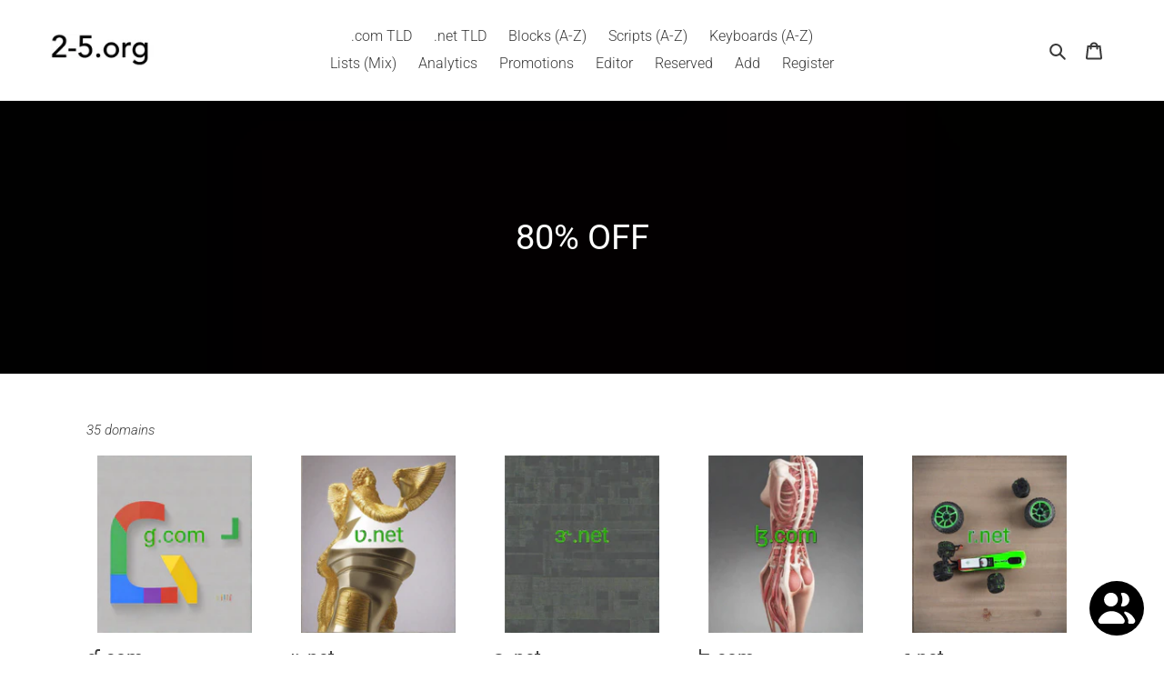

--- FILE ---
content_type: text/html; charset=utf-8
request_url: https://2-5.org/collections/80-off
body_size: 37171
content:
<!doctype html>
<html class="no-js" lang="en">
<head>
  







  <meta charset="utf-8">
  <meta http-equiv="X-UA-Compatible" content="IE=edge,chrome=1">
  <meta name="viewport" content="width=device-width,initial-scale=1">
  <meta name="theme-color" content="#3a3a3a">

  <link rel="preconnect" href="https://cdn.shopify.com" crossorigin>
  <link rel="preconnect" href="https://fonts.shopifycdn.com" crossorigin>
  <link rel="preconnect" href="https://monorail-edge.shopifysvc.com"><link rel="preload" href="//2-5.org/cdn/shop/t/6/assets/theme.css?v=136619971045174987231618641154" as="style">
  <link rel="preload" as="font" href="//2-5.org/cdn/fonts/roboto/roboto_n4.2019d890f07b1852f56ce63ba45b2db45d852cba.woff2" type="font/woff2" crossorigin>
  <link rel="preload" as="font" href="//2-5.org/cdn/fonts/roboto/roboto_n3.9ac06d5955eb603264929711f38e40623ddc14db.woff2" type="font/woff2" crossorigin>
  <link rel="preload" as="font" href="//2-5.org/cdn/fonts/roboto/roboto_n7.f38007a10afbbde8976c4056bfe890710d51dec2.woff2" type="font/woff2" crossorigin>
  <link rel="preload" href="//2-5.org/cdn/shop/t/6/assets/theme.js?v=20177681164921879581618646976" as="script">
  <link rel="preload" href="//2-5.org/cdn/shop/t/6/assets/lazysizes.js?v=63098554868324070131618641153" as="script">

  <!-- Google Tag Manager -->
<script>(function(w,d,s,l,i){w[l]=w[l]||[];w[l].push({'gtm.start':
new Date().getTime(),event:'gtm.js'});var f=d.getElementsByTagName(s)[0],
j=d.createElement(s),dl=l!='dataLayer'?'&l='+l:'';j.async=true;j.src=
'https://www.googletagmanager.com/gtm.js?id='+i+dl;f.parentNode.insertBefore(j,f);
})(window,document,'script','dataLayer','GTM-MB5V6PH');</script>
<!-- End Google Tag Manager --><link rel="canonical" href="https://2-5.org/collections/80-off"><link rel="shortcut icon" href="//2-5.org/cdn/shop/files/7_32x32.png?v=1619379620" type="image/png"><title>80% OFF
&ndash; 2-5.org</title><meta name="description" content="Seize 80% OFF promotional selected domain names, Up to 80% OFF .com and .net short domain using 2-5.org, Flat 80% OFF on .net one letter domain name reservation. One character, Generic top-level domains on SALE. Grab your 1 digit domain today and Enjoy 80% OFF"><!-- /snippets/social-meta-tags.liquid -->


<meta property="og:site_name" content="2-5.org">
<meta property="og:url" content="https://2-5.org/collections/80-off">
<meta property="og:title" content="80% OFF">
<meta property="og:type" content="product.group">
<meta property="og:description" content="Seize 80% OFF promotional selected domain names, Up to 80% OFF .com and .net short domain using 2-5.org, Flat 80% OFF on .net one letter domain name reservation. One character, Generic top-level domains on SALE. Grab your 1 digit domain today and Enjoy 80% OFF"><meta property="og:image" content="http://2-5.org/cdn/shop/collections/80OFF.png?v=1661028092">
  <meta property="og:image:secure_url" content="https://2-5.org/cdn/shop/collections/80OFF.png?v=1661028092">
  <meta property="og:image:width" content="20">
  <meta property="og:image:height" content="20">


<meta name="twitter:card" content="summary_large_image">
<meta name="twitter:title" content="80% OFF">
<meta name="twitter:description" content="Seize 80% OFF promotional selected domain names, Up to 80% OFF .com and .net short domain using 2-5.org, Flat 80% OFF on .net one letter domain name reservation. One character, Generic top-level domains on SALE. Grab your 1 digit domain today and Enjoy 80% OFF">

  
<style data-shopify>
:root {
    --color-text: #3a3a3a;
    --color-text-rgb: 58, 58, 58;
    --color-body-text: #333232;
    --color-sale-text: #EA0606;
    --color-small-button-text-border: #3a3a3a;
    --color-text-field: #ffffff;
    --color-text-field-text: #3a3a3a;
    --color-text-field-text-rgb: 58, 58, 58;

    --color-btn-primary: #3a3a3a;
    --color-btn-primary-darker: #212121;
    --color-btn-primary-text: #ffffff;

    --color-blankstate: rgba(51, 50, 50, 0.35);
    --color-blankstate-border: rgba(51, 50, 50, 0.2);
    --color-blankstate-background: rgba(51, 50, 50, 0.1);

    --color-text-focus:#606060;
    --color-overlay-text-focus:#e6e6e6;
    --color-btn-primary-focus:#606060;
    --color-btn-social-focus:#d2d2d2;
    --color-small-button-text-border-focus:#606060;
    --predictive-search-focus:#f2f2f2;

    --color-body: #ffffff;
    --color-bg: #ffffff;
    --color-bg-rgb: 255, 255, 255;
    --color-bg-alt: rgba(51, 50, 50, 0.05);
    --color-bg-currency-selector: rgba(51, 50, 50, 0.2);

    --color-overlay-title-text: #ffffff;
    --color-image-overlay: #685858;
    --color-image-overlay-rgb: 104, 88, 88;--opacity-image-overlay: 0.0;--hover-overlay-opacity: 0.4;

    --color-border: #ebebeb;
    --color-border-form: #cccccc;
    --color-border-form-darker: #b3b3b3;

    --svg-select-icon: url(//2-5.org/cdn/shop/t/6/assets/ico-select.svg?v=9708592125115738411705299739);
    --slick-img-url: url(//2-5.org/cdn/shop/t/6/assets/ajax-loader.gif?v=41356863302472015721618641151);

    --font-weight-body--bold: 700;
    --font-weight-body--bolder: 400;

    --font-stack-header: Roboto, sans-serif;
    --font-style-header: normal;
    --font-weight-header: 400;

    --font-stack-body: Roboto, sans-serif;
    --font-style-body: normal;
    --font-weight-body: 300;

    --font-size-header: 32;

    --font-size-base: 16;

    --font-h1-desktop: 43;
    --font-h1-mobile: 40;
    --font-h2-desktop: 24;
    --font-h2-mobile: 22;
    --font-h3-mobile: 24;
    --font-h4-desktop: 21;
    --font-h4-mobile: 19;
    --font-h5-desktop: 18;
    --font-h5-mobile: 16;
    --font-h6-desktop: 17;
    --font-h6-mobile: 15;

    --font-mega-title-large-desktop: 80;

    --font-rich-text-large: 18;
    --font-rich-text-small: 14;

    
--color-video-bg: #f2f2f2;

    
    --global-color-image-loader-primary: rgba(58, 58, 58, 0.06);
    --global-color-image-loader-secondary: rgba(58, 58, 58, 0.12);
  }
</style>


  <style>*,::after,::before{box-sizing:border-box}body{margin:0}body,html{background-color:var(--color-body)}body,button{font-size:calc(var(--font-size-base) * 1px);font-family:var(--font-stack-body);font-style:var(--font-style-body);font-weight:var(--font-weight-body);color:var(--color-text);line-height:1.5}body,button{-webkit-font-smoothing:antialiased;-webkit-text-size-adjust:100%}.border-bottom{border-bottom:1px solid var(--color-border)}.btn--link{background-color:transparent;border:0;margin:0;color:var(--color-text);text-align:left}.text-right{text-align:right}.icon{display:inline-block;width:20px;height:20px;vertical-align:middle;fill:currentColor}.icon__fallback-text,.visually-hidden{position:absolute!important;overflow:hidden;clip:rect(0 0 0 0);height:1px;width:1px;margin:-1px;padding:0;border:0}svg.icon:not(.icon--full-color) circle,svg.icon:not(.icon--full-color) ellipse,svg.icon:not(.icon--full-color) g,svg.icon:not(.icon--full-color) line,svg.icon:not(.icon--full-color) path,svg.icon:not(.icon--full-color) polygon,svg.icon:not(.icon--full-color) polyline,svg.icon:not(.icon--full-color) rect,symbol.icon:not(.icon--full-color) circle,symbol.icon:not(.icon--full-color) ellipse,symbol.icon:not(.icon--full-color) g,symbol.icon:not(.icon--full-color) line,symbol.icon:not(.icon--full-color) path,symbol.icon:not(.icon--full-color) polygon,symbol.icon:not(.icon--full-color) polyline,symbol.icon:not(.icon--full-color) rect{fill:inherit;stroke:inherit}li{list-style:none}.list--inline{padding:0;margin:0}.list--inline>li{display:inline-block;margin-bottom:0;vertical-align:middle}a{color:var(--color-text);text-decoration:none}.h1,.h2,h1,h2{margin:0 0 17.5px;font-family:var(--font-stack-header);font-style:var(--font-style-header);font-weight:var(--font-weight-header);line-height:1.2;overflow-wrap:break-word;word-wrap:break-word}.h1 a,.h2 a,h1 a,h2 a{color:inherit;text-decoration:none;font-weight:inherit}.h1,h1{font-size:calc(((var(--font-h1-desktop))/ (var(--font-size-base))) * 1em);text-transform:none;letter-spacing:0}@media only screen and (max-width:749px){.h1,h1{font-size:calc(((var(--font-h1-mobile))/ (var(--font-size-base))) * 1em)}}.h2,h2{font-size:calc(((var(--font-h2-desktop))/ (var(--font-size-base))) * 1em);text-transform:uppercase;letter-spacing:.1em}@media only screen and (max-width:749px){.h2,h2{font-size:calc(((var(--font-h2-mobile))/ (var(--font-size-base))) * 1em)}}p{color:var(--color-body-text);margin:0 0 19.44444px}@media only screen and (max-width:749px){p{font-size:calc(((var(--font-size-base) - 1)/ (var(--font-size-base))) * 1em)}}p:last-child{margin-bottom:0}@media only screen and (max-width:749px){.small--hide{display:none!important}}.grid{list-style:none;margin:0;padding:0;margin-left:-30px}.grid::after{content:'';display:table;clear:both}@media only screen and (max-width:749px){.grid{margin-left:-22px}}.grid::after{content:'';display:table;clear:both}.grid--no-gutters{margin-left:0}.grid--no-gutters .grid__item{padding-left:0}.grid--table{display:table;table-layout:fixed;width:100%}.grid--table>.grid__item{float:none;display:table-cell;vertical-align:middle}.grid__item{float:left;padding-left:30px;width:100%}@media only screen and (max-width:749px){.grid__item{padding-left:22px}}.grid__item[class*="--push"]{position:relative}@media only screen and (min-width:750px){.medium-up--one-quarter{width:25%}.medium-up--push-one-third{width:33.33%}.medium-up--one-half{width:50%}.medium-up--push-one-third{left:33.33%;position:relative}}.site-header{position:relative;background-color:var(--color-body)}@media only screen and (max-width:749px){.site-header{border-bottom:1px solid var(--color-border)}}@media only screen and (min-width:750px){.site-header{padding:0 55px}.site-header.logo--center{padding-top:30px}}.site-header__logo{margin:15px 0}.logo-align--center .site-header__logo{text-align:center;margin:0 auto}@media only screen and (max-width:749px){.logo-align--center .site-header__logo{text-align:left;margin:15px 0}}@media only screen and (max-width:749px){.site-header__logo{padding-left:22px;text-align:left}.site-header__logo img{margin:0}}.site-header__logo-link{display:inline-block;word-break:break-word}@media only screen and (min-width:750px){.logo-align--center .site-header__logo-link{margin:0 auto}}.site-header__logo-image{display:block}@media only screen and (min-width:750px){.site-header__logo-image{margin:0 auto}}.site-header__logo-image img{width:100%}.site-header__logo-image--centered img{margin:0 auto}.site-header__logo img{display:block}.site-header__icons{position:relative;white-space:nowrap}@media only screen and (max-width:749px){.site-header__icons{width:auto;padding-right:13px}.site-header__icons .btn--link,.site-header__icons .site-header__cart{font-size:calc(((var(--font-size-base))/ (var(--font-size-base))) * 1em)}}.site-header__icons-wrapper{position:relative;display:-webkit-flex;display:-ms-flexbox;display:flex;width:100%;-ms-flex-align:center;-webkit-align-items:center;-moz-align-items:center;-ms-align-items:center;-o-align-items:center;align-items:center;-webkit-justify-content:flex-end;-ms-justify-content:flex-end;justify-content:flex-end}.site-header__account,.site-header__cart,.site-header__search{position:relative}.site-header__search.site-header__icon{display:none}@media only screen and (min-width:1400px){.site-header__search.site-header__icon{display:block}}.site-header__search-toggle{display:block}@media only screen and (min-width:750px){.site-header__account,.site-header__cart{padding:10px 11px}}.site-header__cart-title,.site-header__search-title{position:absolute!important;overflow:hidden;clip:rect(0 0 0 0);height:1px;width:1px;margin:-1px;padding:0;border:0;display:block;vertical-align:middle}.site-header__cart-title{margin-right:3px}.site-header__cart-count{display:flex;align-items:center;justify-content:center;position:absolute;right:.4rem;top:.2rem;font-weight:700;background-color:var(--color-btn-primary);color:var(--color-btn-primary-text);border-radius:50%;min-width:1em;height:1em}.site-header__cart-count span{font-family:HelveticaNeue,"Helvetica Neue",Helvetica,Arial,sans-serif;font-size:calc(11em / 16);line-height:1}@media only screen and (max-width:749px){.site-header__cart-count{top:calc(7em / 16);right:0;border-radius:50%;min-width:calc(19em / 16);height:calc(19em / 16)}}@media only screen and (max-width:749px){.site-header__cart-count span{padding:.25em calc(6em / 16);font-size:12px}}.site-header__menu{display:none}@media only screen and (max-width:749px){.site-header__icon{display:inline-block;vertical-align:middle;padding:10px 11px;margin:0}}@media only screen and (min-width:750px){.site-header__icon .icon-search{margin-right:3px}}.announcement-bar{z-index:10;position:relative;text-align:center;border-bottom:1px solid transparent;padding:2px}.announcement-bar__link{display:block}.announcement-bar__message{display:block;padding:11px 22px;font-size:calc(((16)/ (var(--font-size-base))) * 1em);font-weight:var(--font-weight-header)}@media only screen and (min-width:750px){.announcement-bar__message{padding-left:55px;padding-right:55px}}.site-nav{position:relative;padding:0;text-align:center;margin:25px 0}.site-nav a{padding:3px 10px}.site-nav__link{display:block;white-space:nowrap}.site-nav--centered .site-nav__link{padding-top:0}.site-nav__link .icon-chevron-down{width:calc(8em / 16);height:calc(8em / 16);margin-left:.5rem}.site-nav__label{border-bottom:1px solid transparent}.site-nav__link--active .site-nav__label{border-bottom-color:var(--color-text)}.site-nav__link--button{border:none;background-color:transparent;padding:3px 10px}.site-header__mobile-nav{z-index:11;position:relative;background-color:var(--color-body)}@media only screen and (max-width:749px){.site-header__mobile-nav{display:-webkit-flex;display:-ms-flexbox;display:flex;width:100%;-ms-flex-align:center;-webkit-align-items:center;-moz-align-items:center;-ms-align-items:center;-o-align-items:center;align-items:center}}.mobile-nav--open .icon-close{display:none}.main-content{opacity:0}.main-content .shopify-section{display:none}.main-content .shopify-section:first-child{display:inherit}.critical-hidden{display:none}</style>

  <script>
    window.performance.mark('debut:theme_stylesheet_loaded.start');

    function onLoadStylesheet() {
      performance.mark('debut:theme_stylesheet_loaded.end');
      performance.measure('debut:theme_stylesheet_loaded', 'debut:theme_stylesheet_loaded.start', 'debut:theme_stylesheet_loaded.end');

      var url = "//2-5.org/cdn/shop/t/6/assets/theme.css?v=136619971045174987231618641154";
      var link = document.querySelector('link[href="' + url + '"]');
      link.loaded = true;
      link.dispatchEvent(new Event('load'));
    }
  </script>

  <link rel="stylesheet" href="//2-5.org/cdn/shop/t/6/assets/theme.css?v=136619971045174987231618641154" type="text/css" media="print" onload="this.media='all';onLoadStylesheet()">

  <style>
    @font-face {
  font-family: Roboto;
  font-weight: 400;
  font-style: normal;
  font-display: swap;
  src: url("//2-5.org/cdn/fonts/roboto/roboto_n4.2019d890f07b1852f56ce63ba45b2db45d852cba.woff2") format("woff2"),
       url("//2-5.org/cdn/fonts/roboto/roboto_n4.238690e0007583582327135619c5f7971652fa9d.woff") format("woff");
}

    @font-face {
  font-family: Roboto;
  font-weight: 300;
  font-style: normal;
  font-display: swap;
  src: url("//2-5.org/cdn/fonts/roboto/roboto_n3.9ac06d5955eb603264929711f38e40623ddc14db.woff2") format("woff2"),
       url("//2-5.org/cdn/fonts/roboto/roboto_n3.797df4bf78042ba6106158fcf6a8d0e116fbfdae.woff") format("woff");
}

    @font-face {
  font-family: Roboto;
  font-weight: 700;
  font-style: normal;
  font-display: swap;
  src: url("//2-5.org/cdn/fonts/roboto/roboto_n7.f38007a10afbbde8976c4056bfe890710d51dec2.woff2") format("woff2"),
       url("//2-5.org/cdn/fonts/roboto/roboto_n7.94bfdd3e80c7be00e128703d245c207769d763f9.woff") format("woff");
}

    @font-face {
  font-family: Roboto;
  font-weight: 400;
  font-style: normal;
  font-display: swap;
  src: url("//2-5.org/cdn/fonts/roboto/roboto_n4.2019d890f07b1852f56ce63ba45b2db45d852cba.woff2") format("woff2"),
       url("//2-5.org/cdn/fonts/roboto/roboto_n4.238690e0007583582327135619c5f7971652fa9d.woff") format("woff");
}

    @font-face {
  font-family: Roboto;
  font-weight: 300;
  font-style: italic;
  font-display: swap;
  src: url("//2-5.org/cdn/fonts/roboto/roboto_i3.7ba64865c0576ce320cbaa5e1e04a91d9daa2d3a.woff2") format("woff2"),
       url("//2-5.org/cdn/fonts/roboto/roboto_i3.d974836b0cbb56a5fb4f6622c83b31968fe4c5d0.woff") format("woff");
}

    @font-face {
  font-family: Roboto;
  font-weight: 700;
  font-style: italic;
  font-display: swap;
  src: url("//2-5.org/cdn/fonts/roboto/roboto_i7.7ccaf9410746f2c53340607c42c43f90a9005937.woff2") format("woff2"),
       url("//2-5.org/cdn/fonts/roboto/roboto_i7.49ec21cdd7148292bffea74c62c0df6e93551516.woff") format("woff");
}

  </style>

  <script>
    var theme = {
      breakpoints: {
        medium: 750,
        large: 990,
        widescreen: 1400
      },
      strings: {
        addToCart: "Reserve",
        soldOut: "Reserved",
        unavailable: "Unavailable",
        regularPrice: "Regular price",
        salePrice: "Sale price",
        sale: "Sale",
        fromLowestPrice: "↓ [price]",
        vendor: "Vendor",
        showMore: "Show More",
        showLess: "Show Less",
        searchFor: "Search for",
        addressError: "Error looking up that address",
        addressNoResults: "No results for that address",
        addressQueryLimit: "You have exceeded the Google API usage limit. Consider upgrading to a \u003ca href=\"https:\/\/developers.google.com\/maps\/premium\/usage-limits\"\u003ePremium Plan\u003c\/a\u003e.",
        authError: "There was a problem authenticating your Google Maps account.",
        newWindow: "Opens in a new window.",
        external: "Opens external website.",
        newWindowExternal: "Opens external website in a new window.",
        removeLabel: "Remove [product]",
        update: "Update",
        quantity: "Quantity",
        discountedTotal: "Discounted total",
        regularTotal: "Regular total",
        priceColumn: "See Price column for discount details.",
        quantityMinimumMessage: "Quantity must be 1 or more",
        cartError: "There was an error while updating your cart. Please try again.",
        removedItemMessage: "Removed \u003cspan class=\"cart__removed-product-details\"\u003e([quantity]) [link]\u003c\/span\u003e from your cart.",
        unitPrice: "Unit price",
        unitPriceSeparator: "per",
        oneCartCount: "1 item",
        otherCartCount: "[count] items",
        quantityLabel: "Quantity: [count]",
        products: "Domains",
        loading: "Loading",
        number_of_results: "[result_number] of [results_count]",
        number_of_results_found: "[results_count] results found",
        one_result_found: "1 result found"
      },
      moneyFormat: "${{amount}}",
      moneyFormatWithCurrency: "${{amount}} USD",
      settings: {
        predictiveSearchEnabled: true,
        predictiveSearchShowPrice: true,
        predictiveSearchShowVendor: false
      },
      stylesheet: "//2-5.org/cdn/shop/t/6/assets/theme.css?v=136619971045174987231618641154"
    }

    document.documentElement.className = document.documentElement.className.replace('no-js', 'js');
  </script><script src="//2-5.org/cdn/shop/t/6/assets/theme.js?v=20177681164921879581618646976" defer="defer"></script>
  <script src="//2-5.org/cdn/shop/t/6/assets/lazysizes.js?v=63098554868324070131618641153" async="async"></script>

  <script type="text/javascript">
    if (window.MSInputMethodContext && document.documentMode) {
      var scripts = document.getElementsByTagName('script')[0];
      var polyfill = document.createElement("script");
      polyfill.defer = true;
      polyfill.src = "//2-5.org/cdn/shop/t/6/assets/ie11CustomProperties.min.js?v=146208399201472936201618641153";

      scripts.parentNode.insertBefore(polyfill, scripts);
    }
  </script>

  <script>window.performance && window.performance.mark && window.performance.mark('shopify.content_for_header.start');</script><meta name="google-site-verification" content="Yswl12e-kHO8YCYZVmo1GTFhAeFTAc46XYpxoDx44vc">
<meta id="shopify-digital-wallet" name="shopify-digital-wallet" content="/25724911694/digital_wallets/dialog">
<meta name="shopify-checkout-api-token" content="6ad1d47b47f0dd27784a0bd0c57757a3">
<meta id="in-context-paypal-metadata" data-shop-id="25724911694" data-venmo-supported="false" data-environment="production" data-locale="en_US" data-paypal-v4="true" data-currency="USD">
<link rel="alternate" type="application/atom+xml" title="Feed" href="/collections/80-off.atom" />
<link rel="alternate" hreflang="x-default" href="https://2-5.org/collections/80-off">
<link rel="alternate" hreflang="en" href="https://2-5.org/collections/80-off">
<link rel="alternate" hreflang="es" href="https://2-5.org/es/collections/80-off">
<link rel="alternate" type="application/json+oembed" href="https://2-5.org/collections/80-off.oembed">
<script async="async" src="/checkouts/internal/preloads.js?locale=en-US"></script>
<script id="shopify-features" type="application/json">{"accessToken":"6ad1d47b47f0dd27784a0bd0c57757a3","betas":["rich-media-storefront-analytics"],"domain":"2-5.org","predictiveSearch":true,"shopId":25724911694,"locale":"en"}</script>
<script>var Shopify = Shopify || {};
Shopify.shop = "chatafat.myshopify.com";
Shopify.locale = "en";
Shopify.currency = {"active":"USD","rate":"1.0"};
Shopify.country = "US";
Shopify.theme = {"name":"Debut","id":120240734286,"schema_name":"Debut","schema_version":"17.12.0","theme_store_id":796,"role":"main"};
Shopify.theme.handle = "null";
Shopify.theme.style = {"id":null,"handle":null};
Shopify.cdnHost = "2-5.org/cdn";
Shopify.routes = Shopify.routes || {};
Shopify.routes.root = "/";</script>
<script type="module">!function(o){(o.Shopify=o.Shopify||{}).modules=!0}(window);</script>
<script>!function(o){function n(){var o=[];function n(){o.push(Array.prototype.slice.apply(arguments))}return n.q=o,n}var t=o.Shopify=o.Shopify||{};t.loadFeatures=n(),t.autoloadFeatures=n()}(window);</script>
<script id="shop-js-analytics" type="application/json">{"pageType":"collection"}</script>
<script defer="defer" async type="module" src="//2-5.org/cdn/shopifycloud/shop-js/modules/v2/client.init-shop-cart-sync_C5BV16lS.en.esm.js"></script>
<script defer="defer" async type="module" src="//2-5.org/cdn/shopifycloud/shop-js/modules/v2/chunk.common_CygWptCX.esm.js"></script>
<script type="module">
  await import("//2-5.org/cdn/shopifycloud/shop-js/modules/v2/client.init-shop-cart-sync_C5BV16lS.en.esm.js");
await import("//2-5.org/cdn/shopifycloud/shop-js/modules/v2/chunk.common_CygWptCX.esm.js");

  window.Shopify.SignInWithShop?.initShopCartSync?.({"fedCMEnabled":true,"windoidEnabled":true});

</script>
<script id="__st">var __st={"a":25724911694,"offset":-18000,"reqid":"9c2dfabe-acc0-43c2-b6bd-b9ff9ed84369-1768722979","pageurl":"2-5.org\/collections\/80-off","u":"18986e2c4bc2","p":"collection","rtyp":"collection","rid":267530862670};</script>
<script>window.ShopifyPaypalV4VisibilityTracking = true;</script>
<script id="captcha-bootstrap">!function(){'use strict';const t='contact',e='account',n='new_comment',o=[[t,t],['blogs',n],['comments',n],[t,'customer']],c=[[e,'customer_login'],[e,'guest_login'],[e,'recover_customer_password'],[e,'create_customer']],r=t=>t.map((([t,e])=>`form[action*='/${t}']:not([data-nocaptcha='true']) input[name='form_type'][value='${e}']`)).join(','),a=t=>()=>t?[...document.querySelectorAll(t)].map((t=>t.form)):[];function s(){const t=[...o],e=r(t);return a(e)}const i='password',u='form_key',d=['recaptcha-v3-token','g-recaptcha-response','h-captcha-response',i],f=()=>{try{return window.sessionStorage}catch{return}},m='__shopify_v',_=t=>t.elements[u];function p(t,e,n=!1){try{const o=window.sessionStorage,c=JSON.parse(o.getItem(e)),{data:r}=function(t){const{data:e,action:n}=t;return t[m]||n?{data:e,action:n}:{data:t,action:n}}(c);for(const[e,n]of Object.entries(r))t.elements[e]&&(t.elements[e].value=n);n&&o.removeItem(e)}catch(o){console.error('form repopulation failed',{error:o})}}const l='form_type',E='cptcha';function T(t){t.dataset[E]=!0}const w=window,h=w.document,L='Shopify',v='ce_forms',y='captcha';let A=!1;((t,e)=>{const n=(g='f06e6c50-85a8-45c8-87d0-21a2b65856fe',I='https://cdn.shopify.com/shopifycloud/storefront-forms-hcaptcha/ce_storefront_forms_captcha_hcaptcha.v1.5.2.iife.js',D={infoText:'Protected by hCaptcha',privacyText:'Privacy',termsText:'Terms'},(t,e,n)=>{const o=w[L][v],c=o.bindForm;if(c)return c(t,g,e,D).then(n);var r;o.q.push([[t,g,e,D],n]),r=I,A||(h.body.append(Object.assign(h.createElement('script'),{id:'captcha-provider',async:!0,src:r})),A=!0)});var g,I,D;w[L]=w[L]||{},w[L][v]=w[L][v]||{},w[L][v].q=[],w[L][y]=w[L][y]||{},w[L][y].protect=function(t,e){n(t,void 0,e),T(t)},Object.freeze(w[L][y]),function(t,e,n,w,h,L){const[v,y,A,g]=function(t,e,n){const i=e?o:[],u=t?c:[],d=[...i,...u],f=r(d),m=r(i),_=r(d.filter((([t,e])=>n.includes(e))));return[a(f),a(m),a(_),s()]}(w,h,L),I=t=>{const e=t.target;return e instanceof HTMLFormElement?e:e&&e.form},D=t=>v().includes(t);t.addEventListener('submit',(t=>{const e=I(t);if(!e)return;const n=D(e)&&!e.dataset.hcaptchaBound&&!e.dataset.recaptchaBound,o=_(e),c=g().includes(e)&&(!o||!o.value);(n||c)&&t.preventDefault(),c&&!n&&(function(t){try{if(!f())return;!function(t){const e=f();if(!e)return;const n=_(t);if(!n)return;const o=n.value;o&&e.removeItem(o)}(t);const e=Array.from(Array(32),(()=>Math.random().toString(36)[2])).join('');!function(t,e){_(t)||t.append(Object.assign(document.createElement('input'),{type:'hidden',name:u})),t.elements[u].value=e}(t,e),function(t,e){const n=f();if(!n)return;const o=[...t.querySelectorAll(`input[type='${i}']`)].map((({name:t})=>t)),c=[...d,...o],r={};for(const[a,s]of new FormData(t).entries())c.includes(a)||(r[a]=s);n.setItem(e,JSON.stringify({[m]:1,action:t.action,data:r}))}(t,e)}catch(e){console.error('failed to persist form',e)}}(e),e.submit())}));const S=(t,e)=>{t&&!t.dataset[E]&&(n(t,e.some((e=>e===t))),T(t))};for(const o of['focusin','change'])t.addEventListener(o,(t=>{const e=I(t);D(e)&&S(e,y())}));const B=e.get('form_key'),M=e.get(l),P=B&&M;t.addEventListener('DOMContentLoaded',(()=>{const t=y();if(P)for(const e of t)e.elements[l].value===M&&p(e,B);[...new Set([...A(),...v().filter((t=>'true'===t.dataset.shopifyCaptcha))])].forEach((e=>S(e,t)))}))}(h,new URLSearchParams(w.location.search),n,t,e,['guest_login'])})(!0,!0)}();</script>
<script integrity="sha256-4kQ18oKyAcykRKYeNunJcIwy7WH5gtpwJnB7kiuLZ1E=" data-source-attribution="shopify.loadfeatures" defer="defer" src="//2-5.org/cdn/shopifycloud/storefront/assets/storefront/load_feature-a0a9edcb.js" crossorigin="anonymous"></script>
<script data-source-attribution="shopify.dynamic_checkout.dynamic.init">var Shopify=Shopify||{};Shopify.PaymentButton=Shopify.PaymentButton||{isStorefrontPortableWallets:!0,init:function(){window.Shopify.PaymentButton.init=function(){};var t=document.createElement("script");t.src="https://2-5.org/cdn/shopifycloud/portable-wallets/latest/portable-wallets.en.js",t.type="module",document.head.appendChild(t)}};
</script>
<script data-source-attribution="shopify.dynamic_checkout.buyer_consent">
  function portableWalletsHideBuyerConsent(e){var t=document.getElementById("shopify-buyer-consent"),n=document.getElementById("shopify-subscription-policy-button");t&&n&&(t.classList.add("hidden"),t.setAttribute("aria-hidden","true"),n.removeEventListener("click",e))}function portableWalletsShowBuyerConsent(e){var t=document.getElementById("shopify-buyer-consent"),n=document.getElementById("shopify-subscription-policy-button");t&&n&&(t.classList.remove("hidden"),t.removeAttribute("aria-hidden"),n.addEventListener("click",e))}window.Shopify?.PaymentButton&&(window.Shopify.PaymentButton.hideBuyerConsent=portableWalletsHideBuyerConsent,window.Shopify.PaymentButton.showBuyerConsent=portableWalletsShowBuyerConsent);
</script>
<script data-source-attribution="shopify.dynamic_checkout.cart.bootstrap">document.addEventListener("DOMContentLoaded",(function(){function t(){return document.querySelector("shopify-accelerated-checkout-cart, shopify-accelerated-checkout")}if(t())Shopify.PaymentButton.init();else{new MutationObserver((function(e,n){t()&&(Shopify.PaymentButton.init(),n.disconnect())})).observe(document.body,{childList:!0,subtree:!0})}}));
</script>
<link id="shopify-accelerated-checkout-styles" rel="stylesheet" media="screen" href="https://2-5.org/cdn/shopifycloud/portable-wallets/latest/accelerated-checkout-backwards-compat.css" crossorigin="anonymous">
<style id="shopify-accelerated-checkout-cart">
        #shopify-buyer-consent {
  margin-top: 1em;
  display: inline-block;
  width: 100%;
}

#shopify-buyer-consent.hidden {
  display: none;
}

#shopify-subscription-policy-button {
  background: none;
  border: none;
  padding: 0;
  text-decoration: underline;
  font-size: inherit;
  cursor: pointer;
}

#shopify-subscription-policy-button::before {
  box-shadow: none;
}

      </style>

<script>window.performance && window.performance.mark && window.performance.mark('shopify.content_for_header.end');</script>
<script src="https://cdn.shopify.com/extensions/7bc9bb47-adfa-4267-963e-cadee5096caf/inbox-1252/assets/inbox-chat-loader.js" type="text/javascript" defer="defer"></script>
<script src="https://cdn.shopify.com/extensions/cfc76123-b24f-4e9a-a1dc-585518796af7/forms-2294/assets/shopify-forms-loader.js" type="text/javascript" defer="defer"></script>
<link href="https://monorail-edge.shopifysvc.com" rel="dns-prefetch">
<script>(function(){if ("sendBeacon" in navigator && "performance" in window) {try {var session_token_from_headers = performance.getEntriesByType('navigation')[0].serverTiming.find(x => x.name == '_s').description;} catch {var session_token_from_headers = undefined;}var session_cookie_matches = document.cookie.match(/_shopify_s=([^;]*)/);var session_token_from_cookie = session_cookie_matches && session_cookie_matches.length === 2 ? session_cookie_matches[1] : "";var session_token = session_token_from_headers || session_token_from_cookie || "";function handle_abandonment_event(e) {var entries = performance.getEntries().filter(function(entry) {return /monorail-edge.shopifysvc.com/.test(entry.name);});if (!window.abandonment_tracked && entries.length === 0) {window.abandonment_tracked = true;var currentMs = Date.now();var navigation_start = performance.timing.navigationStart;var payload = {shop_id: 25724911694,url: window.location.href,navigation_start,duration: currentMs - navigation_start,session_token,page_type: "collection"};window.navigator.sendBeacon("https://monorail-edge.shopifysvc.com/v1/produce", JSON.stringify({schema_id: "online_store_buyer_site_abandonment/1.1",payload: payload,metadata: {event_created_at_ms: currentMs,event_sent_at_ms: currentMs}}));}}window.addEventListener('pagehide', handle_abandonment_event);}}());</script>
<script id="web-pixels-manager-setup">(function e(e,d,r,n,o){if(void 0===o&&(o={}),!Boolean(null===(a=null===(i=window.Shopify)||void 0===i?void 0:i.analytics)||void 0===a?void 0:a.replayQueue)){var i,a;window.Shopify=window.Shopify||{};var t=window.Shopify;t.analytics=t.analytics||{};var s=t.analytics;s.replayQueue=[],s.publish=function(e,d,r){return s.replayQueue.push([e,d,r]),!0};try{self.performance.mark("wpm:start")}catch(e){}var l=function(){var e={modern:/Edge?\/(1{2}[4-9]|1[2-9]\d|[2-9]\d{2}|\d{4,})\.\d+(\.\d+|)|Firefox\/(1{2}[4-9]|1[2-9]\d|[2-9]\d{2}|\d{4,})\.\d+(\.\d+|)|Chrom(ium|e)\/(9{2}|\d{3,})\.\d+(\.\d+|)|(Maci|X1{2}).+ Version\/(15\.\d+|(1[6-9]|[2-9]\d|\d{3,})\.\d+)([,.]\d+|)( \(\w+\)|)( Mobile\/\w+|) Safari\/|Chrome.+OPR\/(9{2}|\d{3,})\.\d+\.\d+|(CPU[ +]OS|iPhone[ +]OS|CPU[ +]iPhone|CPU IPhone OS|CPU iPad OS)[ +]+(15[._]\d+|(1[6-9]|[2-9]\d|\d{3,})[._]\d+)([._]\d+|)|Android:?[ /-](13[3-9]|1[4-9]\d|[2-9]\d{2}|\d{4,})(\.\d+|)(\.\d+|)|Android.+Firefox\/(13[5-9]|1[4-9]\d|[2-9]\d{2}|\d{4,})\.\d+(\.\d+|)|Android.+Chrom(ium|e)\/(13[3-9]|1[4-9]\d|[2-9]\d{2}|\d{4,})\.\d+(\.\d+|)|SamsungBrowser\/([2-9]\d|\d{3,})\.\d+/,legacy:/Edge?\/(1[6-9]|[2-9]\d|\d{3,})\.\d+(\.\d+|)|Firefox\/(5[4-9]|[6-9]\d|\d{3,})\.\d+(\.\d+|)|Chrom(ium|e)\/(5[1-9]|[6-9]\d|\d{3,})\.\d+(\.\d+|)([\d.]+$|.*Safari\/(?![\d.]+ Edge\/[\d.]+$))|(Maci|X1{2}).+ Version\/(10\.\d+|(1[1-9]|[2-9]\d|\d{3,})\.\d+)([,.]\d+|)( \(\w+\)|)( Mobile\/\w+|) Safari\/|Chrome.+OPR\/(3[89]|[4-9]\d|\d{3,})\.\d+\.\d+|(CPU[ +]OS|iPhone[ +]OS|CPU[ +]iPhone|CPU IPhone OS|CPU iPad OS)[ +]+(10[._]\d+|(1[1-9]|[2-9]\d|\d{3,})[._]\d+)([._]\d+|)|Android:?[ /-](13[3-9]|1[4-9]\d|[2-9]\d{2}|\d{4,})(\.\d+|)(\.\d+|)|Mobile Safari.+OPR\/([89]\d|\d{3,})\.\d+\.\d+|Android.+Firefox\/(13[5-9]|1[4-9]\d|[2-9]\d{2}|\d{4,})\.\d+(\.\d+|)|Android.+Chrom(ium|e)\/(13[3-9]|1[4-9]\d|[2-9]\d{2}|\d{4,})\.\d+(\.\d+|)|Android.+(UC? ?Browser|UCWEB|U3)[ /]?(15\.([5-9]|\d{2,})|(1[6-9]|[2-9]\d|\d{3,})\.\d+)\.\d+|SamsungBrowser\/(5\.\d+|([6-9]|\d{2,})\.\d+)|Android.+MQ{2}Browser\/(14(\.(9|\d{2,})|)|(1[5-9]|[2-9]\d|\d{3,})(\.\d+|))(\.\d+|)|K[Aa][Ii]OS\/(3\.\d+|([4-9]|\d{2,})\.\d+)(\.\d+|)/},d=e.modern,r=e.legacy,n=navigator.userAgent;return n.match(d)?"modern":n.match(r)?"legacy":"unknown"}(),u="modern"===l?"modern":"legacy",c=(null!=n?n:{modern:"",legacy:""})[u],f=function(e){return[e.baseUrl,"/wpm","/b",e.hashVersion,"modern"===e.buildTarget?"m":"l",".js"].join("")}({baseUrl:d,hashVersion:r,buildTarget:u}),m=function(e){var d=e.version,r=e.bundleTarget,n=e.surface,o=e.pageUrl,i=e.monorailEndpoint;return{emit:function(e){var a=e.status,t=e.errorMsg,s=(new Date).getTime(),l=JSON.stringify({metadata:{event_sent_at_ms:s},events:[{schema_id:"web_pixels_manager_load/3.1",payload:{version:d,bundle_target:r,page_url:o,status:a,surface:n,error_msg:t},metadata:{event_created_at_ms:s}}]});if(!i)return console&&console.warn&&console.warn("[Web Pixels Manager] No Monorail endpoint provided, skipping logging."),!1;try{return self.navigator.sendBeacon.bind(self.navigator)(i,l)}catch(e){}var u=new XMLHttpRequest;try{return u.open("POST",i,!0),u.setRequestHeader("Content-Type","text/plain"),u.send(l),!0}catch(e){return console&&console.warn&&console.warn("[Web Pixels Manager] Got an unhandled error while logging to Monorail."),!1}}}}({version:r,bundleTarget:l,surface:e.surface,pageUrl:self.location.href,monorailEndpoint:e.monorailEndpoint});try{o.browserTarget=l,function(e){var d=e.src,r=e.async,n=void 0===r||r,o=e.onload,i=e.onerror,a=e.sri,t=e.scriptDataAttributes,s=void 0===t?{}:t,l=document.createElement("script"),u=document.querySelector("head"),c=document.querySelector("body");if(l.async=n,l.src=d,a&&(l.integrity=a,l.crossOrigin="anonymous"),s)for(var f in s)if(Object.prototype.hasOwnProperty.call(s,f))try{l.dataset[f]=s[f]}catch(e){}if(o&&l.addEventListener("load",o),i&&l.addEventListener("error",i),u)u.appendChild(l);else{if(!c)throw new Error("Did not find a head or body element to append the script");c.appendChild(l)}}({src:f,async:!0,onload:function(){if(!function(){var e,d;return Boolean(null===(d=null===(e=window.Shopify)||void 0===e?void 0:e.analytics)||void 0===d?void 0:d.initialized)}()){var d=window.webPixelsManager.init(e)||void 0;if(d){var r=window.Shopify.analytics;r.replayQueue.forEach((function(e){var r=e[0],n=e[1],o=e[2];d.publishCustomEvent(r,n,o)})),r.replayQueue=[],r.publish=d.publishCustomEvent,r.visitor=d.visitor,r.initialized=!0}}},onerror:function(){return m.emit({status:"failed",errorMsg:"".concat(f," has failed to load")})},sri:function(e){var d=/^sha384-[A-Za-z0-9+/=]+$/;return"string"==typeof e&&d.test(e)}(c)?c:"",scriptDataAttributes:o}),m.emit({status:"loading"})}catch(e){m.emit({status:"failed",errorMsg:(null==e?void 0:e.message)||"Unknown error"})}}})({shopId: 25724911694,storefrontBaseUrl: "https://2-5.org",extensionsBaseUrl: "https://extensions.shopifycdn.com/cdn/shopifycloud/web-pixels-manager",monorailEndpoint: "https://monorail-edge.shopifysvc.com/unstable/produce_batch",surface: "storefront-renderer",enabledBetaFlags: ["2dca8a86"],webPixelsConfigList: [{"id":"839221522","configuration":"{\"config\":\"{\\\"pixel_id\\\":\\\"G-607KDM74BX\\\",\\\"target_country\\\":\\\"US\\\",\\\"gtag_events\\\":[{\\\"type\\\":\\\"begin_checkout\\\",\\\"action_label\\\":\\\"G-607KDM74BX\\\"},{\\\"type\\\":\\\"search\\\",\\\"action_label\\\":\\\"G-607KDM74BX\\\"},{\\\"type\\\":\\\"view_item\\\",\\\"action_label\\\":[\\\"G-607KDM74BX\\\",\\\"MC-LCY1FCYXHX\\\"]},{\\\"type\\\":\\\"purchase\\\",\\\"action_label\\\":[\\\"G-607KDM74BX\\\",\\\"MC-LCY1FCYXHX\\\"]},{\\\"type\\\":\\\"page_view\\\",\\\"action_label\\\":[\\\"G-607KDM74BX\\\",\\\"MC-LCY1FCYXHX\\\"]},{\\\"type\\\":\\\"add_payment_info\\\",\\\"action_label\\\":\\\"G-607KDM74BX\\\"},{\\\"type\\\":\\\"add_to_cart\\\",\\\"action_label\\\":\\\"G-607KDM74BX\\\"}],\\\"enable_monitoring_mode\\\":false}\"}","eventPayloadVersion":"v1","runtimeContext":"OPEN","scriptVersion":"b2a88bafab3e21179ed38636efcd8a93","type":"APP","apiClientId":1780363,"privacyPurposes":[],"dataSharingAdjustments":{"protectedCustomerApprovalScopes":["read_customer_address","read_customer_email","read_customer_name","read_customer_personal_data","read_customer_phone"]}},{"id":"shopify-app-pixel","configuration":"{}","eventPayloadVersion":"v1","runtimeContext":"STRICT","scriptVersion":"0450","apiClientId":"shopify-pixel","type":"APP","privacyPurposes":["ANALYTICS","MARKETING"]},{"id":"shopify-custom-pixel","eventPayloadVersion":"v1","runtimeContext":"LAX","scriptVersion":"0450","apiClientId":"shopify-pixel","type":"CUSTOM","privacyPurposes":["ANALYTICS","MARKETING"]}],isMerchantRequest: false,initData: {"shop":{"name":"2-5.org","paymentSettings":{"currencyCode":"USD"},"myshopifyDomain":"chatafat.myshopify.com","countryCode":"UA","storefrontUrl":"https:\/\/2-5.org"},"customer":null,"cart":null,"checkout":null,"productVariants":[],"purchasingCompany":null},},"https://2-5.org/cdn","fcfee988w5aeb613cpc8e4bc33m6693e112",{"modern":"","legacy":""},{"shopId":"25724911694","storefrontBaseUrl":"https:\/\/2-5.org","extensionBaseUrl":"https:\/\/extensions.shopifycdn.com\/cdn\/shopifycloud\/web-pixels-manager","surface":"storefront-renderer","enabledBetaFlags":"[\"2dca8a86\"]","isMerchantRequest":"false","hashVersion":"fcfee988w5aeb613cpc8e4bc33m6693e112","publish":"custom","events":"[[\"page_viewed\",{}],[\"collection_viewed\",{\"collection\":{\"id\":\"267530862670\",\"title\":\"80% OFF\",\"productVariants\":[{\"price\":{\"amount\":2.36,\"currencyCode\":\"USD\"},\"product\":{\"title\":\"ɠ.com\",\"vendor\":\"2-5.org\",\"id\":\"6742971383886\",\"untranslatedTitle\":\"ɠ.com\",\"url\":\"\/products\/zna-com\",\"type\":\"\"},\"id\":\"45444895768850\",\"image\":{\"src\":\"\/\/2-5.org\/cdn\/shop\/files\/com_2024-04-15T05_39_49.694Z.png?v=1713159610\"},\"sku\":\"\",\"title\":\"Hold\",\"untranslatedTitle\":\"Hold\"},{\"price\":{\"amount\":0.91,\"currencyCode\":\"USD\"},\"product\":{\"title\":\"ʋ.net\",\"vendor\":\"2-5.org\",\"id\":\"6743070998606\",\"untranslatedTitle\":\"ʋ.net\",\"url\":\"\/products\/7oa-net\",\"type\":\"\"},\"id\":\"45438654513426\",\"image\":{\"src\":\"\/\/2-5.org\/cdn\/shop\/files\/net_2024-04-15T06_51_34.723Z.png?v=1713163911\"},\"sku\":\"\",\"title\":\"Hold\",\"untranslatedTitle\":\"Hold\"},{\"price\":{\"amount\":0.91,\"currencyCode\":\"USD\"},\"product\":{\"title\":\"ɝ.net\",\"vendor\":\"2-5.org\",\"id\":\"6587148468302\",\"untranslatedTitle\":\"ɝ.net\",\"url\":\"\/products\/wna-net\",\"type\":\"\"},\"id\":\"45438327390482\",\"image\":{\"src\":\"\/\/2-5.org\/cdn\/shop\/files\/net_2024-04-15T13_30_47.239Z.png?v=1713187864\"},\"sku\":\"\",\"title\":\"Hold\",\"untranslatedTitle\":\"Hold\"},{\"price\":{\"amount\":2.36,\"currencyCode\":\"USD\"},\"product\":{\"title\":\"ɮ.com\",\"vendor\":\"2-5.org\",\"id\":\"6743062249550\",\"untranslatedTitle\":\"ɮ.com\",\"url\":\"\/products\/eoa-com\",\"type\":\"\"},\"id\":\"45445022318866\",\"image\":{\"src\":\"\/\/2-5.org\/cdn\/shop\/files\/com_2024-04-15T14_21_37.879Z.png?v=1713190919\"},\"sku\":\"\",\"title\":\"Hold\",\"untranslatedTitle\":\"Hold\"},{\"price\":{\"amount\":0.91,\"currencyCode\":\"USD\"},\"product\":{\"title\":\"ɾ.net\",\"vendor\":\"2-5.org\",\"id\":\"6574532264014\",\"untranslatedTitle\":\"ɾ.net\",\"url\":\"\/products\/uoa-net\",\"type\":\"\"},\"id\":\"45438087627026\",\"image\":{\"src\":\"\/\/2-5.org\/cdn\/shop\/files\/net_2024-04-15T16_28_53.506Z.png?v=1713198553\"},\"sku\":\"\",\"title\":\"Hold\",\"untranslatedTitle\":\"Hold\"},{\"price\":{\"amount\":2.36,\"currencyCode\":\"USD\"},\"product\":{\"title\":\"ʂ.com\",\"vendor\":\"2-5.org\",\"id\":\"6575204565070\",\"untranslatedTitle\":\"ʂ.com\",\"url\":\"\/products\/yoa-com\",\"type\":\"\"},\"id\":\"45445036048658\",\"image\":{\"src\":\"\/\/2-5.org\/cdn\/shop\/files\/com_2024-04-16T05_23_21.578Z.png?v=1713245019\"},\"sku\":\"\",\"title\":\"Hold\",\"untranslatedTitle\":\"Hold\"},{\"price\":{\"amount\":0.91,\"currencyCode\":\"USD\"},\"product\":{\"title\":\"ʓ.net\",\"vendor\":\"2-5.org\",\"id\":\"6587149058126\",\"untranslatedTitle\":\"ʓ.net\",\"url\":\"\/products\/gpa-net\",\"type\":\"\"},\"id\":\"45438072619282\",\"image\":{\"src\":\"\/\/2-5.org\/cdn\/shop\/files\/net_2024-04-16T06_30_42.734Z.png?v=1713249057\"},\"sku\":\"\",\"title\":\"Hold\",\"untranslatedTitle\":\"Hold\"},{\"price\":{\"amount\":2.36,\"currencyCode\":\"USD\"},\"product\":{\"title\":\"ᾁ.com\",\"vendor\":\"2-5.org\",\"id\":\"6750466080846\",\"untranslatedTitle\":\"ᾁ.com\",\"url\":\"\/products\/uxa180l-com\",\"type\":\"\"},\"id\":\"45445366022418\",\"image\":{\"src\":\"\/\/2-5.org\/cdn\/shop\/files\/com_2024-04-16T10_37_40.816Z.png?v=1713263875\"},\"sku\":\"\",\"title\":\"Hold\",\"untranslatedTitle\":\"Hold\"},{\"price\":{\"amount\":0.91,\"currencyCode\":\"USD\"},\"product\":{\"title\":\"ὲ.net\",\"vendor\":\"2-5.org\",\"id\":\"6608924541006\",\"untranslatedTitle\":\"ὲ.net\",\"url\":\"\/products\/mqg-net\",\"type\":\"\"},\"id\":\"45437331964178\",\"image\":{\"src\":\"\/\/2-5.org\/cdn\/shop\/files\/net_2024-04-16T17_50_40.112Z.png?v=1713289854\"},\"sku\":\"\",\"title\":\"Hold\",\"untranslatedTitle\":\"Hold\"},{\"price\":{\"amount\":2.36,\"currencyCode\":\"USD\"},\"product\":{\"title\":\"ῄ.com\",\"vendor\":\"2-5.org\",\"id\":\"6750502387790\",\"untranslatedTitle\":\"ῄ.com\",\"url\":\"\/products\/jxaw-com\",\"type\":\"\"},\"id\":\"45445418025234\",\"image\":{\"src\":\"\/\/2-5.org\/cdn\/shop\/files\/com_2024-04-16T19_58_59.759Z.png?v=1713297555\"},\"sku\":\"\",\"title\":\"Hold\",\"untranslatedTitle\":\"Hold\"},{\"price\":{\"amount\":0.91,\"currencyCode\":\"USD\"},\"product\":{\"title\":\"ἦ.net\",\"vendor\":\"2-5.org\",\"id\":\"6608649715790\",\"untranslatedTitle\":\"ἦ.net\",\"url\":\"\/products\/gog-net\",\"type\":\"\"},\"id\":\"45437283926290\",\"image\":{\"src\":\"\/\/2-5.org\/cdn\/shop\/files\/net_2024-04-16T21_37_11.180Z.png?v=1713303445\"},\"sku\":\"\",\"title\":\"Hold\",\"untranslatedTitle\":\"Hold\"},{\"price\":{\"amount\":0.91,\"currencyCode\":\"USD\"},\"product\":{\"title\":\"ἶ.net\",\"vendor\":\"2-5.org\",\"id\":\"6587152826446\",\"untranslatedTitle\":\"ἶ.net\",\"url\":\"\/products\/wog-net\",\"type\":\"\"},\"id\":\"45437254697234\",\"image\":{\"src\":\"\/\/2-5.org\/cdn\/shop\/files\/net_2024-04-17T15_30_36.971Z.png?v=1713367851\"},\"sku\":\"\",\"title\":\"Hold\",\"untranslatedTitle\":\"Hold\"},{\"price\":{\"amount\":2.36,\"currencyCode\":\"USD\"},\"product\":{\"title\":\"ὅ.com\",\"vendor\":\"2-5.org\",\"id\":\"6575538896974\",\"untranslatedTitle\":\"ὅ.com\",\"url\":\"\/products\/cpg-com\",\"type\":\"\"},\"id\":\"45445587566866\",\"image\":{\"src\":\"\/\/2-5.org\/cdn\/shop\/files\/com_2024-04-18T09_25_11.763Z.png?v=1713432325\"},\"sku\":\"\",\"title\":\"Hold\",\"untranslatedTitle\":\"Hold\"},{\"price\":{\"amount\":0.91,\"currencyCode\":\"USD\"},\"product\":{\"title\":\"ὖ.net\",\"vendor\":\"2-5.org\",\"id\":\"6587500036174\",\"untranslatedTitle\":\"ὖ.net\",\"url\":\"\/products\/tpg-net\",\"type\":\"\"},\"id\":\"45437065625874\",\"image\":{\"src\":\"\/\/2-5.org\/cdn\/shop\/files\/net_2024-04-18T12_07_43.050Z.png?v=1713442077\"},\"sku\":\"\",\"title\":\"Hold\",\"untranslatedTitle\":\"Hold\"},{\"price\":{\"amount\":2.36,\"currencyCode\":\"USD\"},\"product\":{\"title\":\"ᚥ.com\",\"vendor\":\"2-5.org\",\"id\":\"6584761090126\",\"untranslatedTitle\":\"ᚥ.com\",\"url\":\"\/products\/8ve-com\",\"type\":\"\"},\"id\":\"45448393064722\",\"image\":{\"src\":\"\/\/2-5.org\/cdn\/shop\/files\/029211b4bd8f47bc86bfddea7e159743_2024-04-29T06_05_03.464Z.png?v=1714370719\"},\"sku\":\"\",\"title\":\"Hold\",\"untranslatedTitle\":\"Hold\"},{\"price\":{\"amount\":0.91,\"currencyCode\":\"USD\"},\"product\":{\"title\":\"ᚱ.net\",\"vendor\":\"2-5.org\",\"id\":\"6577479123022\",\"untranslatedTitle\":\"ᚱ.net\",\"url\":\"\/products\/lwe-net\",\"type\":\"\"},\"id\":\"45429194522898\",\"image\":{\"src\":\"\/\/2-5.org\/cdn\/shop\/files\/d46fbd3f27ad0ee90b1c84aa07bbaa37_2024-05-01T19_33_39.543Z.png?v=1714592037\"},\"sku\":\"\",\"title\":\"Hold\",\"untranslatedTitle\":\"Hold\"},{\"price\":{\"amount\":2.36,\"currencyCode\":\"USD\"},\"product\":{\"title\":\"ᚻ.com\",\"vendor\":\"2-5.org\",\"id\":\"6585291014222\",\"untranslatedTitle\":\"ᚻ.com\",\"url\":\"\/products\/vwe-com\",\"type\":\"\"},\"id\":\"45448610316562\",\"image\":{\"src\":\"\/\/2-5.org\/cdn\/shop\/files\/52e74157110c7b19be70e122c4915ade_2024-05-01T21_28_21.367Z.png?v=1714598918\"},\"sku\":\"\",\"title\":\"Hold\",\"untranslatedTitle\":\"Hold\"},{\"price\":{\"amount\":0.91,\"currencyCode\":\"USD\"},\"product\":{\"title\":\"ᛂ.net\",\"vendor\":\"2-5.org\",\"id\":\"6609007378510\",\"untranslatedTitle\":\"ᛂ.net\",\"url\":\"\/products\/2we-net\",\"type\":\"\"},\"id\":\"45429183545618\",\"image\":{\"src\":\"\/\/2-5.org\/cdn\/shop\/files\/b1f387277940feb53f9a95666bb8255f_2024-05-02T22_51_19.067Z.png?v=1714690292\"},\"sku\":\"\",\"title\":\"Hold\",\"untranslatedTitle\":\"Hold\"},{\"price\":{\"amount\":0.91,\"currencyCode\":\"USD\"},\"product\":{\"title\":\"ᛋ.net\",\"vendor\":\"2-5.org\",\"id\":\"6577503567950\",\"untranslatedTitle\":\"ᛋ.net\",\"url\":\"\/products\/cxe-net\",\"type\":\"\"},\"id\":\"45429140488466\",\"image\":{\"src\":\"\/\/2-5.org\/cdn\/shop\/files\/6d4aacdee07856922aa1a5ba402e66e1_2024-05-02T23_08_15.869Z.png?v=1714691307\"},\"sku\":\"\",\"title\":\"Hold\",\"untranslatedTitle\":\"Hold\"},{\"price\":{\"amount\":2.36,\"currencyCode\":\"USD\"},\"product\":{\"title\":\"ᛛ.com\",\"vendor\":\"2-5.org\",\"id\":\"6584785010766\",\"untranslatedTitle\":\"ᛛ.com\",\"url\":\"\/products\/sxe-com\",\"type\":\"\"},\"id\":\"45448800272658\",\"image\":{\"src\":\"\/\/2-5.org\/cdn\/shop\/files\/942bbfc73a2da6ca50ded406fd9041e4_2024-05-03T12_51_46.793Z.png?v=1714740721\"},\"sku\":\"\",\"title\":\"Hold\",\"untranslatedTitle\":\"Hold\"},{\"price\":{\"amount\":0.91,\"currencyCode\":\"USD\"},\"product\":{\"title\":\"ᛤ.net\",\"vendor\":\"2-5.org\",\"id\":\"6609010458702\",\"untranslatedTitle\":\"ᛤ.net\",\"url\":\"\/products\/1xe-net\",\"type\":\"\"},\"id\":\"45428702216466\",\"image\":{\"src\":\"\/\/2-5.org\/cdn\/shop\/files\/42befeed66abbae5cdef211d9646de94_2024-05-03T13_29_32.748Z.png?v=1714742992\"},\"sku\":\"\",\"title\":\"Hold\",\"untranslatedTitle\":\"Hold\"},{\"price\":{\"amount\":0.91,\"currencyCode\":\"USD\"},\"product\":{\"title\":\"ⲁ.net\",\"vendor\":\"2-5.org\",\"id\":\"6781298999374\",\"untranslatedTitle\":\"ⲁ.net\",\"url\":\"\/products\/4gj-net\",\"type\":\"\"},\"id\":\"45424100638994\",\"image\":{\"src\":\"\/\/2-5.org\/cdn\/shop\/files\/50_2024-05-13T23_51_16.270Z.png?v=1715644297\"},\"sku\":\"\",\"title\":\"Hold\",\"untranslatedTitle\":\"Hold\"},{\"price\":{\"amount\":0.91,\"currencyCode\":\"USD\"},\"product\":{\"title\":\"ⲡ.net\",\"vendor\":\"2-5.org\",\"id\":\"6781324230734\",\"untranslatedTitle\":\"ⲡ.net\",\"url\":\"\/products\/1hj-net\",\"type\":\"\"},\"id\":\"45424091660562\",\"image\":{\"src\":\"\/\/2-5.org\/cdn\/shop\/files\/37_2024-05-14T05_47_24.718Z.png?v=1715665657\"},\"sku\":\"\",\"title\":\"Hold\",\"untranslatedTitle\":\"Hold\"},{\"price\":{\"amount\":2.36,\"currencyCode\":\"USD\"},\"product\":{\"title\":\"ⲧ.com\",\"vendor\":\"2-5.org\",\"id\":\"6575759523918\",\"untranslatedTitle\":\"ⲧ.com\",\"url\":\"\/products\/7hj-com\",\"type\":\"\"},\"id\":\"45451307450642\",\"image\":{\"src\":\"\/\/2-5.org\/cdn\/shop\/files\/com_2024-05-14T05_51_08.812Z.png?v=1715665885\"},\"sku\":\"\",\"title\":\"Hold\",\"untranslatedTitle\":\"Hold\"},{\"price\":{\"amount\":0.91,\"currencyCode\":\"USD\"},\"product\":{\"title\":\"ⳁ.net\",\"vendor\":\"2-5.org\",\"id\":\"6575762735182\",\"untranslatedTitle\":\"ⳁ.net\",\"url\":\"\/products\/yij-net\",\"type\":\"\"},\"id\":\"45424057352466\",\"image\":{\"src\":\"\/\/2-5.org\/cdn\/shop\/files\/net_2024-05-14T08_32_09.018Z.png?v=1715675542\"},\"sku\":\"\",\"title\":\"Hold\",\"untranslatedTitle\":\"Hold\"},{\"price\":{\"amount\":2.36,\"currencyCode\":\"USD\"},\"product\":{\"title\":\"ⳅ.com\",\"vendor\":\"2-5.org\",\"id\":\"6575921561678\",\"untranslatedTitle\":\"ⳅ.com\",\"url\":\"\/products\/2ij-com\",\"type\":\"\"},\"id\":\"45453766623506\",\"image\":{\"src\":\"\/\/2-5.org\/cdn\/shop\/files\/com_2024-05-14T08_44_40.995Z.png?v=1715676293\"},\"sku\":\"\",\"title\":\"Hold\",\"untranslatedTitle\":\"Hold\"},{\"price\":{\"amount\":0.91,\"currencyCode\":\"USD\"},\"product\":{\"title\":\"ⳟ.net\",\"vendor\":\"2-5.org\",\"id\":\"6781361553486\",\"untranslatedTitle\":\"ⳟ.net\",\"url\":\"\/products\/tjj-net\",\"type\":\"\"},\"id\":\"45423976087826\",\"image\":{\"src\":\"\/\/2-5.org\/cdn\/shop\/files\/13_2024-05-14T11_24_24.446Z.png?v=1715685876\"},\"sku\":\"\",\"title\":\"Hold\",\"untranslatedTitle\":\"Hold\"},{\"price\":{\"amount\":2.36,\"currencyCode\":\"USD\"},\"product\":{\"title\":\"ⳬ.com\",\"vendor\":\"2-5.org\",\"id\":\"6577705680974\",\"untranslatedTitle\":\"ⳬ.com\",\"url\":\"\/products\/6jj-com\",\"type\":\"\"},\"id\":\"45453882294546\",\"image\":{\"src\":\"\/\/2-5.org\/cdn\/shop\/files\/com_2024-05-14T11_29_50.835Z.png?v=1715686203\"},\"sku\":\"\",\"title\":\"Hold\",\"untranslatedTitle\":\"Hold\"},{\"price\":{\"amount\":2.36,\"currencyCode\":\"USD\"},\"product\":{\"title\":\"ꭷ.com\",\"vendor\":\"2-5.org\",\"id\":\"6577458053198\",\"untranslatedTitle\":\"ꭷ.com\",\"url\":\"\/products\/d9d-com\",\"type\":\"\"},\"id\":\"45454678032658\",\"image\":{\"src\":\"\/\/2-5.org\/cdn\/shop\/files\/709b3202429eb8228642167493a10c43_2024-05-20T15_49_15.793Z.png?v=1716220168\"},\"sku\":\"\",\"title\":\"Hold\",\"untranslatedTitle\":\"Hold\"},{\"price\":{\"amount\":2.36,\"currencyCode\":\"USD\"},\"product\":{\"title\":\"ꮈ.com\",\"vendor\":\"2-5.org\",\"id\":\"6577460314190\",\"untranslatedTitle\":\"ꮈ.com\",\"url\":\"\/products\/u9d-com\",\"type\":\"\"},\"id\":\"45454684684562\",\"image\":{\"src\":\"\/\/2-5.org\/cdn\/shop\/files\/b272bff7680ebd84ffb2de19c4bd8e02_2024-05-20T20_44_27.866Z.png?v=1716237881\"},\"sku\":\"\",\"title\":\"Hold\",\"untranslatedTitle\":\"Hold\"},{\"price\":{\"amount\":2.36,\"currencyCode\":\"USD\"},\"product\":{\"title\":\"ꮑ.com\",\"vendor\":\"2-5.org\",\"id\":\"6577460838478\",\"untranslatedTitle\":\"ꮑ.com\",\"url\":\"\/products\/39d-com\",\"type\":\"\"},\"id\":\"45454718697746\",\"image\":{\"src\":\"\/\/2-5.org\/cdn\/shop\/files\/a41e965c944c049c923f48ca42b99b6a_2024-05-21T09_41_15.880Z.png?v=1716284487\"},\"sku\":\"\",\"title\":\"Hold\",\"untranslatedTitle\":\"Hold\"},{\"price\":{\"amount\":0.91,\"currencyCode\":\"USD\"},\"product\":{\"title\":\"ꮠ.net\",\"vendor\":\"2-5.org\",\"id\":\"6797309640782\",\"untranslatedTitle\":\"ꮠ.net\",\"url\":\"\/products\/jbe-net\",\"type\":\"\"},\"id\":\"45423564095762\",\"image\":{\"src\":\"\/\/2-5.org\/cdn\/shop\/files\/517b6f9a813964cf66ed66be07b02d59_2024-05-21T11_15_45.349Z.png?v=1716290160\"},\"sku\":\"\",\"title\":\"Hold\",\"untranslatedTitle\":\"Hold\"},{\"price\":{\"amount\":0.91,\"currencyCode\":\"USD\"},\"product\":{\"title\":\"ꮨ.net\",\"vendor\":\"2-5.org\",\"id\":\"6797315244110\",\"untranslatedTitle\":\"ꮨ.net\",\"url\":\"\/products\/rbe-net\",\"type\":\"\"},\"id\":\"45423549022482\",\"image\":{\"src\":\"\/\/2-5.org\/cdn\/shop\/files\/876ffa9f27064a21f58df22d780a2221_2024-05-21T13_29_53.379Z.png?v=1716298215\"},\"sku\":\"\",\"title\":\"Hold\",\"untranslatedTitle\":\"Hold\"},{\"price\":{\"amount\":0.91,\"currencyCode\":\"USD\"},\"product\":{\"title\":\"ꮹ.net\",\"vendor\":\"2-5.org\",\"id\":\"6797340409934\",\"untranslatedTitle\":\"ꮹ.net\",\"url\":\"\/products\/8be-net\",\"type\":\"\"},\"id\":\"45423484371218\",\"image\":{\"src\":\"\/\/2-5.org\/cdn\/shop\/files\/339d6e17e69e88091bb67ad563eda7a8_2024-05-21T15_25_28.916Z.png?v=1716305140\"},\"sku\":\"\",\"title\":\"Hold\",\"untranslatedTitle\":\"Hold\"},{\"price\":{\"amount\":0.91,\"currencyCode\":\"USD\"},\"product\":{\"title\":\"ꮾ.net\",\"vendor\":\"2-5.org\",\"id\":\"6797342441550\",\"untranslatedTitle\":\"ꮾ.net\",\"url\":\"\/products\/ece-net\",\"type\":\"\"},\"id\":\"45423461662994\",\"image\":{\"src\":\"\/\/2-5.org\/cdn\/shop\/files\/2eda27704c5255808fc67f340dfb766c_2024-05-21T15_34_19.327Z.png?v=1716305676\"},\"sku\":\"\",\"title\":\"Hold\",\"untranslatedTitle\":\"Hold\"}]}}]]"});</script><script>
  window.ShopifyAnalytics = window.ShopifyAnalytics || {};
  window.ShopifyAnalytics.meta = window.ShopifyAnalytics.meta || {};
  window.ShopifyAnalytics.meta.currency = 'USD';
  var meta = {"products":[{"id":6742971383886,"gid":"gid:\/\/shopify\/Product\/6742971383886","vendor":"2-5.org","type":"","handle":"zna-com","variants":[{"id":45444895768850,"price":236,"name":"ɠ.com - Hold","public_title":"Hold","sku":""},{"id":39802385530958,"price":2368,"name":"ɠ.com - Redirect","public_title":"Redirect","sku":""},{"id":39802385498190,"price":23680,"name":"ɠ.com - Lease","public_title":"Lease","sku":""}],"remote":false},{"id":6743070998606,"gid":"gid:\/\/shopify\/Product\/6743070998606","vendor":"2-5.org","type":"","handle":"7oa-net","variants":[{"id":45438654513426,"price":91,"name":"ʋ.net - Hold","public_title":"Hold","sku":""},{"id":39802882490446,"price":912,"name":"ʋ.net - Redirect","public_title":"Redirect","sku":""},{"id":39802882457678,"price":9120,"name":"ʋ.net - Lease","public_title":"Lease","sku":""}],"remote":false},{"id":6587148468302,"gid":"gid:\/\/shopify\/Product\/6587148468302","vendor":"2-5.org","type":"","handle":"wna-net","variants":[{"id":45438327390482,"price":91,"name":"ɝ.net - Hold","public_title":"Hold","sku":""},{"id":39340357779534,"price":912,"name":"ɝ.net - Redirect","public_title":"Redirect","sku":""},{"id":39340357746766,"price":9120,"name":"ɝ.net - Lease","public_title":"Lease","sku":""}],"remote":false},{"id":6743062249550,"gid":"gid:\/\/shopify\/Product\/6743062249550","vendor":"2-5.org","type":"","handle":"eoa-com","variants":[{"id":45445022318866,"price":236,"name":"ɮ.com - Hold","public_title":"Hold","sku":""},{"id":39802863616078,"price":2368,"name":"ɮ.com - Redirect","public_title":"Redirect","sku":""},{"id":39802863583310,"price":23680,"name":"ɮ.com - Lease","public_title":"Lease","sku":""}],"remote":false},{"id":6574532264014,"gid":"gid:\/\/shopify\/Product\/6574532264014","vendor":"2-5.org","type":"","handle":"uoa-net","variants":[{"id":45438087627026,"price":91,"name":"ɾ.net - Hold","public_title":"Hold","sku":""},{"id":39326403100750,"price":912,"name":"ɾ.net - Redirect","public_title":"Redirect","sku":""},{"id":39326403067982,"price":9120,"name":"ɾ.net - Lease","public_title":"Lease","sku":""}],"remote":false},{"id":6575204565070,"gid":"gid:\/\/shopify\/Product\/6575204565070","vendor":"2-5.org","type":"","handle":"yoa-com","variants":[{"id":45445036048658,"price":236,"name":"ʂ.com - Hold","public_title":"Hold","sku":""},{"id":39327353143374,"price":2368,"name":"ʂ.com - Redirect","public_title":"Redirect","sku":""},{"id":39327353110606,"price":23680,"name":"ʂ.com - Lease","public_title":"Lease","sku":""}],"remote":false},{"id":6587149058126,"gid":"gid:\/\/shopify\/Product\/6587149058126","vendor":"2-5.org","type":"","handle":"gpa-net","variants":[{"id":45438072619282,"price":91,"name":"ʓ.net - Hold","public_title":"Hold","sku":""},{"id":39340358893646,"price":912,"name":"ʓ.net - Redirect","public_title":"Redirect","sku":""},{"id":39340358860878,"price":9120,"name":"ʓ.net - Lease","public_title":"Lease","sku":""}],"remote":false},{"id":6750466080846,"gid":"gid:\/\/shopify\/Product\/6750466080846","vendor":"2-5.org","type":"","handle":"uxa180l-com","variants":[{"id":45445366022418,"price":236,"name":"ᾁ.com - Hold","public_title":"Hold","sku":""},{"id":39826087051342,"price":2368,"name":"ᾁ.com - Redirect","public_title":"Redirect","sku":null},{"id":39826087018574,"price":23680,"name":"ᾁ.com - Lease","public_title":"Lease","sku":""}],"remote":false},{"id":6608924541006,"gid":"gid:\/\/shopify\/Product\/6608924541006","vendor":"2-5.org","type":"","handle":"mqg-net","variants":[{"id":45437331964178,"price":91,"name":"ὲ.net - Hold","public_title":"Hold","sku":""},{"id":39389064200270,"price":912,"name":"ὲ.net - Redirect","public_title":"Redirect","sku":""},{"id":39389064167502,"price":9120,"name":"ὲ.net - Lease","public_title":"Lease","sku":""}],"remote":false},{"id":6750502387790,"gid":"gid:\/\/shopify\/Product\/6750502387790","vendor":"2-5.org","type":"","handle":"jxaw-com","variants":[{"id":45445418025234,"price":236,"name":"ῄ.com - Hold","public_title":"Hold","sku":""},{"id":39826260754510,"price":2368,"name":"ῄ.com - Redirect","public_title":"Redirect","sku":""},{"id":39826260721742,"price":23680,"name":"ῄ.com - Lease","public_title":"Lease","sku":""}],"remote":false},{"id":6608649715790,"gid":"gid:\/\/shopify\/Product\/6608649715790","vendor":"2-5.org","type":"","handle":"gog-net","variants":[{"id":45437283926290,"price":91,"name":"ἦ.net - Hold","public_title":"Hold","sku":""},{"id":39388038103118,"price":912,"name":"ἦ.net - Redirect","public_title":"Redirect","sku":""},{"id":39388038037582,"price":9120,"name":"ἦ.net - Lease","public_title":"Lease","sku":""}],"remote":false},{"id":6587152826446,"gid":"gid:\/\/shopify\/Product\/6587152826446","vendor":"2-5.org","type":"","handle":"wog-net","variants":[{"id":45437254697234,"price":91,"name":"ἶ.net - Hold","public_title":"Hold","sku":""},{"id":39340365774926,"price":912,"name":"ἶ.net - Redirect","public_title":"Redirect","sku":""},{"id":39340365742158,"price":9120,"name":"ἶ.net - Lease","public_title":"Lease","sku":""}],"remote":false},{"id":6575538896974,"gid":"gid:\/\/shopify\/Product\/6575538896974","vendor":"2-5.org","type":"","handle":"cpg-com","variants":[{"id":45445587566866,"price":236,"name":"ὅ.com - Hold","public_title":"Hold","sku":""},{"id":39327774113870,"price":2368,"name":"ὅ.com - Redirect","public_title":"Redirect","sku":""},{"id":39327774081102,"price":23680,"name":"ὅ.com - Lease","public_title":"Lease","sku":""}],"remote":false},{"id":6587500036174,"gid":"gid:\/\/shopify\/Product\/6587500036174","vendor":"2-5.org","type":"","handle":"tpg-net","variants":[{"id":45437065625874,"price":91,"name":"ὖ.net - Hold","public_title":"Hold","sku":""},{"id":39341355401294,"price":912,"name":"ὖ.net - Redirect","public_title":"Redirect","sku":""},{"id":39341355368526,"price":9120,"name":"ὖ.net - Lease","public_title":"Lease","sku":""}],"remote":false},{"id":6584761090126,"gid":"gid:\/\/shopify\/Product\/6584761090126","vendor":"2-5.org","type":"","handle":"8ve-com","variants":[{"id":45448393064722,"price":236,"name":"ᚥ.com - Hold","public_title":"Hold","sku":""},{"id":39334527959118,"price":2368,"name":"ᚥ.com - Redirect","public_title":"Redirect","sku":""},{"id":39334527926350,"price":23680,"name":"ᚥ.com - Lease","public_title":"Lease","sku":""}],"remote":false},{"id":6577479123022,"gid":"gid:\/\/shopify\/Product\/6577479123022","vendor":"2-5.org","type":"","handle":"lwe-net","variants":[{"id":45429194522898,"price":91,"name":"ᚱ.net - Hold","public_title":"Hold","sku":""},{"id":39331071230030,"price":912,"name":"ᚱ.net - Redirect","public_title":"Redirect","sku":""},{"id":39331071197262,"price":9120,"name":"ᚱ.net - Lease","public_title":"Lease","sku":""}],"remote":false},{"id":6585291014222,"gid":"gid:\/\/shopify\/Product\/6585291014222","vendor":"2-5.org","type":"","handle":"vwe-com","variants":[{"id":45448610316562,"price":236,"name":"ᚻ.com - Hold","public_title":"Hold","sku":""},{"id":39336106852430,"price":2368,"name":"ᚻ.com - Redirect","public_title":"Redirect","sku":""},{"id":39336106819662,"price":23680,"name":"ᚻ.com - Lease","public_title":"Lease","sku":""}],"remote":false},{"id":6609007378510,"gid":"gid:\/\/shopify\/Product\/6609007378510","vendor":"2-5.org","type":"","handle":"2we-net","variants":[{"id":45429183545618,"price":91,"name":"ᛂ.net - Hold","public_title":"Hold","sku":""},{"id":39389339942990,"price":912,"name":"ᛂ.net - Redirect","public_title":"Redirect","sku":""},{"id":39389339910222,"price":9120,"name":"ᛂ.net - Lease","public_title":"Lease","sku":""}],"remote":false},{"id":6577503567950,"gid":"gid:\/\/shopify\/Product\/6577503567950","vendor":"2-5.org","type":"","handle":"cxe-net","variants":[{"id":45429140488466,"price":91,"name":"ᛋ.net - Hold","public_title":"Hold","sku":""},{"id":39331131457614,"price":912,"name":"ᛋ.net - Redirect","public_title":"Redirect","sku":""},{"id":39331131424846,"price":9120,"name":"ᛋ.net - Lease","public_title":"Lease","sku":""}],"remote":false},{"id":6584785010766,"gid":"gid:\/\/shopify\/Product\/6584785010766","vendor":"2-5.org","type":"","handle":"sxe-com","variants":[{"id":45448800272658,"price":236,"name":"ᛛ.com - Hold","public_title":"Hold","sku":""},{"id":39334582353998,"price":2368,"name":"ᛛ.com - Redirect","public_title":"Redirect","sku":""},{"id":39334582321230,"price":23680,"name":"ᛛ.com - Lease","public_title":"Lease","sku":""}],"remote":false},{"id":6609010458702,"gid":"gid:\/\/shopify\/Product\/6609010458702","vendor":"2-5.org","type":"","handle":"1xe-net","variants":[{"id":45428702216466,"price":91,"name":"ᛤ.net - Hold","public_title":"Hold","sku":""},{"id":39389346168910,"price":912,"name":"ᛤ.net - Redirect","public_title":"Redirect","sku":""},{"id":39389346136142,"price":9120,"name":"ᛤ.net - Lease","public_title":"Lease","sku":""}],"remote":false},{"id":6781298999374,"gid":"gid:\/\/shopify\/Product\/6781298999374","vendor":"2-5.org","type":"","handle":"4gj-net","variants":[{"id":45424100638994,"price":91,"name":"ⲁ.net - Hold","public_title":"Hold","sku":""},{"id":39930996424782,"price":912,"name":"ⲁ.net - Redirect","public_title":"Redirect","sku":""},{"id":39930996392014,"price":9120,"name":"ⲁ.net - Lease","public_title":"Lease","sku":""}],"remote":false},{"id":6781324230734,"gid":"gid:\/\/shopify\/Product\/6781324230734","vendor":"2-5.org","type":"","handle":"1hj-net","variants":[{"id":45424091660562,"price":91,"name":"ⲡ.net - Hold","public_title":"Hold","sku":""},{"id":39931109277774,"price":912,"name":"ⲡ.net - Redirect","public_title":"Redirect","sku":""},{"id":39931109245006,"price":9120,"name":"ⲡ.net - Lease","public_title":"Lease","sku":""}],"remote":false},{"id":6575759523918,"gid":"gid:\/\/shopify\/Product\/6575759523918","vendor":"2-5.org","type":"","handle":"7hj-com","variants":[{"id":45451307450642,"price":236,"name":"ⲧ.com - Hold","public_title":"Hold","sku":""},{"id":39333975883854,"price":2368,"name":"ⲧ.com - Redirect","public_title":"Redirect","sku":""},{"id":39333975851086,"price":23680,"name":"ⲧ.com - Lease","public_title":"Lease","sku":""}],"remote":false},{"id":6575762735182,"gid":"gid:\/\/shopify\/Product\/6575762735182","vendor":"2-5.org","type":"","handle":"yij-net","variants":[{"id":45424057352466,"price":91,"name":"ⳁ.net - Hold","public_title":"Hold","sku":""},{"id":39333999509582,"price":912,"name":"ⳁ.net - Redirect","public_title":"Redirect","sku":""},{"id":39333999476814,"price":9120,"name":"ⳁ.net - Lease","public_title":"Lease","sku":""}],"remote":false},{"id":6575921561678,"gid":"gid:\/\/shopify\/Product\/6575921561678","vendor":"2-5.org","type":"","handle":"2ij-com","variants":[{"id":45453766623506,"price":236,"name":"ⳅ.com - Hold","public_title":"Hold","sku":""},{"id":39334001803342,"price":2368,"name":"ⳅ.com - Redirect","public_title":"Redirect","sku":""},{"id":39334001770574,"price":23680,"name":"ⳅ.com - Lease","public_title":"Lease","sku":""}],"remote":false},{"id":6781361553486,"gid":"gid:\/\/shopify\/Product\/6781361553486","vendor":"2-5.org","type":"","handle":"tjj-net","variants":[{"id":45423976087826,"price":91,"name":"ⳟ.net - Hold","public_title":"Hold","sku":""},{"id":39931239432270,"price":912,"name":"ⳟ.net - Redirect","public_title":"Redirect","sku":""},{"id":39931239399502,"price":9120,"name":"ⳟ.net - Lease","public_title":"Lease","sku":""}],"remote":false},{"id":6577705680974,"gid":"gid:\/\/shopify\/Product\/6577705680974","vendor":"2-5.org","type":"","handle":"6jj-com","variants":[{"id":45453882294546,"price":236,"name":"ⳬ.com - Hold","public_title":"Hold","sku":""},{"id":39334022152270,"price":2368,"name":"ⳬ.com - Redirect","public_title":"Redirect","sku":""},{"id":39334022119502,"price":23680,"name":"ⳬ.com - Lease","public_title":"Lease","sku":""}],"remote":false},{"id":6577458053198,"gid":"gid:\/\/shopify\/Product\/6577458053198","vendor":"2-5.org","type":"","handle":"d9d-com","variants":[{"id":45454678032658,"price":236,"name":"ꭷ.com - Hold","public_title":"Hold","sku":""},{"id":39331003400270,"price":2368,"name":"ꭷ.com - Redirect","public_title":"Redirect","sku":""},{"id":39331003367502,"price":23680,"name":"ꭷ.com - Lease","public_title":"Lease","sku":""}],"remote":false},{"id":6577460314190,"gid":"gid:\/\/shopify\/Product\/6577460314190","vendor":"2-5.org","type":"","handle":"u9d-com","variants":[{"id":45454684684562,"price":236,"name":"ꮈ.com - Hold","public_title":"Hold","sku":""},{"id":39330875998286,"price":2368,"name":"ꮈ.com - Redirect","public_title":"Redirect","sku":""},{"id":39330875965518,"price":23680,"name":"ꮈ.com - Lease","public_title":"Lease","sku":""}],"remote":false},{"id":6577460838478,"gid":"gid:\/\/shopify\/Product\/6577460838478","vendor":"2-5.org","type":"","handle":"39d-com","variants":[{"id":45454718697746,"price":236,"name":"ꮑ.com - Hold","public_title":"Hold","sku":""},{"id":39330867740750,"price":2368,"name":"ꮑ.com - Redirect","public_title":"Redirect","sku":""},{"id":39330867707982,"price":23680,"name":"ꮑ.com - Lease","public_title":"Lease","sku":""}],"remote":false},{"id":6797309640782,"gid":"gid:\/\/shopify\/Product\/6797309640782","vendor":"2-5.org","type":"","handle":"jbe-net","variants":[{"id":45423564095762,"price":91,"name":"ꮠ.net - Hold","public_title":"Hold","sku":""},{"id":39976436236366,"price":912,"name":"ꮠ.net - Redirect","public_title":"Redirect","sku":null},{"id":39976436203598,"price":9120,"name":"ꮠ.net - Lease","public_title":"Lease","sku":null}],"remote":false},{"id":6797315244110,"gid":"gid:\/\/shopify\/Product\/6797315244110","vendor":"2-5.org","type":"","handle":"rbe-net","variants":[{"id":45423549022482,"price":91,"name":"ꮨ.net - Hold","public_title":"Hold","sku":""},{"id":39976491221070,"price":912,"name":"ꮨ.net - Redirect","public_title":"Redirect","sku":null},{"id":39976491188302,"price":9120,"name":"ꮨ.net - Lease","public_title":"Lease","sku":null}],"remote":false},{"id":6797340409934,"gid":"gid:\/\/shopify\/Product\/6797340409934","vendor":"2-5.org","type":"","handle":"8be-net","variants":[{"id":45423484371218,"price":91,"name":"ꮹ.net - Hold","public_title":"Hold","sku":""},{"id":39976603025486,"price":912,"name":"ꮹ.net - Redirect","public_title":"Redirect","sku":null},{"id":39976602992718,"price":9120,"name":"ꮹ.net - Lease","public_title":"Lease","sku":null}],"remote":false},{"id":6797342441550,"gid":"gid:\/\/shopify\/Product\/6797342441550","vendor":"2-5.org","type":"","handle":"ece-net","variants":[{"id":45423461662994,"price":91,"name":"ꮾ.net - Hold","public_title":"Hold","sku":""},{"id":39976611086414,"price":912,"name":"ꮾ.net - Redirect","public_title":"Redirect","sku":null},{"id":39976611053646,"price":9120,"name":"ꮾ.net - Lease","public_title":"Lease","sku":null}],"remote":false}],"page":{"pageType":"collection","resourceType":"collection","resourceId":267530862670,"requestId":"9c2dfabe-acc0-43c2-b6bd-b9ff9ed84369-1768722979"}};
  for (var attr in meta) {
    window.ShopifyAnalytics.meta[attr] = meta[attr];
  }
</script>
<script class="analytics">
  (function () {
    var customDocumentWrite = function(content) {
      var jquery = null;

      if (window.jQuery) {
        jquery = window.jQuery;
      } else if (window.Checkout && window.Checkout.$) {
        jquery = window.Checkout.$;
      }

      if (jquery) {
        jquery('body').append(content);
      }
    };

    var hasLoggedConversion = function(token) {
      if (token) {
        return document.cookie.indexOf('loggedConversion=' + token) !== -1;
      }
      return false;
    }

    var setCookieIfConversion = function(token) {
      if (token) {
        var twoMonthsFromNow = new Date(Date.now());
        twoMonthsFromNow.setMonth(twoMonthsFromNow.getMonth() + 2);

        document.cookie = 'loggedConversion=' + token + '; expires=' + twoMonthsFromNow;
      }
    }

    var trekkie = window.ShopifyAnalytics.lib = window.trekkie = window.trekkie || [];
    if (trekkie.integrations) {
      return;
    }
    trekkie.methods = [
      'identify',
      'page',
      'ready',
      'track',
      'trackForm',
      'trackLink'
    ];
    trekkie.factory = function(method) {
      return function() {
        var args = Array.prototype.slice.call(arguments);
        args.unshift(method);
        trekkie.push(args);
        return trekkie;
      };
    };
    for (var i = 0; i < trekkie.methods.length; i++) {
      var key = trekkie.methods[i];
      trekkie[key] = trekkie.factory(key);
    }
    trekkie.load = function(config) {
      trekkie.config = config || {};
      trekkie.config.initialDocumentCookie = document.cookie;
      var first = document.getElementsByTagName('script')[0];
      var script = document.createElement('script');
      script.type = 'text/javascript';
      script.onerror = function(e) {
        var scriptFallback = document.createElement('script');
        scriptFallback.type = 'text/javascript';
        scriptFallback.onerror = function(error) {
                var Monorail = {
      produce: function produce(monorailDomain, schemaId, payload) {
        var currentMs = new Date().getTime();
        var event = {
          schema_id: schemaId,
          payload: payload,
          metadata: {
            event_created_at_ms: currentMs,
            event_sent_at_ms: currentMs
          }
        };
        return Monorail.sendRequest("https://" + monorailDomain + "/v1/produce", JSON.stringify(event));
      },
      sendRequest: function sendRequest(endpointUrl, payload) {
        // Try the sendBeacon API
        if (window && window.navigator && typeof window.navigator.sendBeacon === 'function' && typeof window.Blob === 'function' && !Monorail.isIos12()) {
          var blobData = new window.Blob([payload], {
            type: 'text/plain'
          });

          if (window.navigator.sendBeacon(endpointUrl, blobData)) {
            return true;
          } // sendBeacon was not successful

        } // XHR beacon

        var xhr = new XMLHttpRequest();

        try {
          xhr.open('POST', endpointUrl);
          xhr.setRequestHeader('Content-Type', 'text/plain');
          xhr.send(payload);
        } catch (e) {
          console.log(e);
        }

        return false;
      },
      isIos12: function isIos12() {
        return window.navigator.userAgent.lastIndexOf('iPhone; CPU iPhone OS 12_') !== -1 || window.navigator.userAgent.lastIndexOf('iPad; CPU OS 12_') !== -1;
      }
    };
    Monorail.produce('monorail-edge.shopifysvc.com',
      'trekkie_storefront_load_errors/1.1',
      {shop_id: 25724911694,
      theme_id: 120240734286,
      app_name: "storefront",
      context_url: window.location.href,
      source_url: "//2-5.org/cdn/s/trekkie.storefront.cd680fe47e6c39ca5d5df5f0a32d569bc48c0f27.min.js"});

        };
        scriptFallback.async = true;
        scriptFallback.src = '//2-5.org/cdn/s/trekkie.storefront.cd680fe47e6c39ca5d5df5f0a32d569bc48c0f27.min.js';
        first.parentNode.insertBefore(scriptFallback, first);
      };
      script.async = true;
      script.src = '//2-5.org/cdn/s/trekkie.storefront.cd680fe47e6c39ca5d5df5f0a32d569bc48c0f27.min.js';
      first.parentNode.insertBefore(script, first);
    };
    trekkie.load(
      {"Trekkie":{"appName":"storefront","development":false,"defaultAttributes":{"shopId":25724911694,"isMerchantRequest":null,"themeId":120240734286,"themeCityHash":"11908762711022001795","contentLanguage":"en","currency":"USD","eventMetadataId":"f114c4da-5540-4f3b-a22b-b9387ef0695f"},"isServerSideCookieWritingEnabled":true,"monorailRegion":"shop_domain","enabledBetaFlags":["65f19447"]},"Session Attribution":{},"S2S":{"facebookCapiEnabled":false,"source":"trekkie-storefront-renderer","apiClientId":580111}}
    );

    var loaded = false;
    trekkie.ready(function() {
      if (loaded) return;
      loaded = true;

      window.ShopifyAnalytics.lib = window.trekkie;

      var originalDocumentWrite = document.write;
      document.write = customDocumentWrite;
      try { window.ShopifyAnalytics.merchantGoogleAnalytics.call(this); } catch(error) {};
      document.write = originalDocumentWrite;

      window.ShopifyAnalytics.lib.page(null,{"pageType":"collection","resourceType":"collection","resourceId":267530862670,"requestId":"9c2dfabe-acc0-43c2-b6bd-b9ff9ed84369-1768722979","shopifyEmitted":true});

      var match = window.location.pathname.match(/checkouts\/(.+)\/(thank_you|post_purchase)/)
      var token = match? match[1]: undefined;
      if (!hasLoggedConversion(token)) {
        setCookieIfConversion(token);
        window.ShopifyAnalytics.lib.track("Viewed Product Category",{"currency":"USD","category":"Collection: 80-off","collectionName":"80-off","collectionId":267530862670,"nonInteraction":true},undefined,undefined,{"shopifyEmitted":true});
      }
    });


        var eventsListenerScript = document.createElement('script');
        eventsListenerScript.async = true;
        eventsListenerScript.src = "//2-5.org/cdn/shopifycloud/storefront/assets/shop_events_listener-3da45d37.js";
        document.getElementsByTagName('head')[0].appendChild(eventsListenerScript);

})();</script>
<script
  defer
  src="https://2-5.org/cdn/shopifycloud/perf-kit/shopify-perf-kit-3.0.4.min.js"
  data-application="storefront-renderer"
  data-shop-id="25724911694"
  data-render-region="gcp-us-central1"
  data-page-type="collection"
  data-theme-instance-id="120240734286"
  data-theme-name="Debut"
  data-theme-version="17.12.0"
  data-monorail-region="shop_domain"
  data-resource-timing-sampling-rate="10"
  data-shs="true"
  data-shs-beacon="true"
  data-shs-export-with-fetch="true"
  data-shs-logs-sample-rate="1"
  data-shs-beacon-endpoint="https://2-5.org/api/collect"
></script>
</head>

<body class="template-collection">

  <a class="in-page-link visually-hidden skip-link" href="#MainContent">Skip to content</a><style data-shopify>

  .cart-popup {
    box-shadow: 1px 1px 10px 2px rgba(235, 235, 235, 0.5);
  }</style><div class="cart-popup-wrapper cart-popup-wrapper--hidden critical-hidden" role="dialog" aria-modal="true" aria-labelledby="CartPopupHeading" data-cart-popup-wrapper>
  <div class="cart-popup" data-cart-popup tabindex="-1">
    <div class="cart-popup__header">
      <h2 id="CartPopupHeading" class="cart-popup__heading">Just added to your cart</h2>
      <button class="cart-popup__close" aria-label="Close" data-cart-popup-close><svg aria-hidden="true" focusable="false" role="presentation" class="icon icon-close" viewBox="0 0 40 40"><path d="M23.868 20.015L39.117 4.78c1.11-1.108 1.11-2.77 0-3.877-1.109-1.108-2.773-1.108-3.882 0L19.986 16.137 4.737.904C3.628-.204 1.965-.204.856.904c-1.11 1.108-1.11 2.77 0 3.877l15.249 15.234L.855 35.248c-1.108 1.108-1.108 2.77 0 3.877.555.554 1.248.831 1.942.831s1.386-.277 1.94-.83l15.25-15.234 15.248 15.233c.555.554 1.248.831 1.941.831s1.387-.277 1.941-.83c1.11-1.109 1.11-2.77 0-3.878L23.868 20.015z" class="layer"/></svg></button>
    </div>
    <div class="cart-popup-item">
      <div class="cart-popup-item__image-wrapper hide" data-cart-popup-image-wrapper data-image-loading-animation></div>
      <div class="cart-popup-item__description">
        <div>
          <h3 class="cart-popup-item__title" data-cart-popup-title></h3>
          <ul class="product-details" aria-label="Domain details" data-cart-popup-product-details></ul>
        </div>
        <div class="cart-popup-item__quantity">
          <span class="visually-hidden" data-cart-popup-quantity-label></span>
          <span aria-hidden="true">Qty:</span>
          <span aria-hidden="true" data-cart-popup-quantity></span>
        </div>
      </div>
    </div>

    <a href="/cart" class="cart-popup__cta-link btn btn--secondary-accent">
      View cart (<span data-cart-popup-cart-quantity></span>)
    </a>

    <div class="cart-popup__dismiss">
      <button class="cart-popup__dismiss-button text-link text-link--accent" data-cart-popup-dismiss>
        Continue on 2-5.org
      </button>
    </div>
  </div>
</div>

<div id="shopify-section-header" class="shopify-section">
  <style>
    
      .site-header__logo-image {
        max-width: 150px;
      }
    

    
      .site-header__logo-image {
        margin: 0;
      }
    
  </style>


<div id="SearchDrawer" class="search-bar drawer drawer--top critical-hidden" role="dialog" aria-modal="true" aria-label="Punycode Search" data-predictive-search-drawer>
  <div class="search-bar__interior">
    <div class="search-form__container" data-search-form-container>
      <form class="search-form search-bar__form" action="/search" method="get" role="search">
        <div class="search-form__input-wrapper">
          <input
            type="text"
            name="q"
            placeholder="Punycode Search"
            role="combobox"
            aria-autocomplete="list"
            aria-owns="predictive-search-results"
            aria-expanded="false"
            aria-label="Punycode Search"
            aria-haspopup="listbox"
            class="search-form__input search-bar__input"
            data-predictive-search-drawer-input
            data-base-url="/search"
          />
          <input type="hidden" name="options[prefix]" value="last" aria-hidden="true" />
          <div class="predictive-search-wrapper predictive-search-wrapper--drawer" data-predictive-search-mount="drawer"></div>
        </div>

        <button class="search-bar__submit search-form__submit"
          type="submit"
          data-search-form-submit>
          <svg aria-hidden="true" focusable="false" role="presentation" class="icon icon-search" viewBox="0 0 37 40"><path d="M35.6 36l-9.8-9.8c4.1-5.4 3.6-13.2-1.3-18.1-5.4-5.4-14.2-5.4-19.7 0-5.4 5.4-5.4 14.2 0 19.7 2.6 2.6 6.1 4.1 9.8 4.1 3 0 5.9-1 8.3-2.8l9.8 9.8c.4.4.9.6 1.4.6s1-.2 1.4-.6c.9-.9.9-2.1.1-2.9zm-20.9-8.2c-2.6 0-5.1-1-7-2.9-3.9-3.9-3.9-10.1 0-14C9.6 9 12.2 8 14.7 8s5.1 1 7 2.9c3.9 3.9 3.9 10.1 0 14-1.9 1.9-4.4 2.9-7 2.9z"/></svg>
          <span class="icon__fallback-text">Submit</span>
        </button>
      </form>

      <div class="search-bar__actions">
        <button type="button" class="btn--link search-bar__close js-drawer-close">
          <svg aria-hidden="true" focusable="false" role="presentation" class="icon icon-close" viewBox="0 0 40 40"><path d="M23.868 20.015L39.117 4.78c1.11-1.108 1.11-2.77 0-3.877-1.109-1.108-2.773-1.108-3.882 0L19.986 16.137 4.737.904C3.628-.204 1.965-.204.856.904c-1.11 1.108-1.11 2.77 0 3.877l15.249 15.234L.855 35.248c-1.108 1.108-1.108 2.77 0 3.877.555.554 1.248.831 1.942.831s1.386-.277 1.94-.83l15.25-15.234 15.248 15.233c.555.554 1.248.831 1.941.831s1.387-.277 1.941-.83c1.11-1.109 1.11-2.77 0-3.878L23.868 20.015z" class="layer"/></svg>
          <span class="icon__fallback-text">Close search</span>
        </button>
      </div>
    </div>
  </div>
</div>


<div data-section-id="header" data-section-type="header-section" data-header-section>
  
    
  

  <header class="site-header border-bottom logo--left" role="banner">
    <div class="grid grid--no-gutters grid--table site-header__mobile-nav">
      

      <div class="grid__item medium-up--one-quarter logo-align--left">
        
        
          <div class="h2 site-header__logo">
        
          
<a href="/" class="site-header__logo-image" data-image-loading-animation>
              
              <img class="lazyload js"
                   src="//2-5.org/cdn/shop/files/2-5.org_300x300.gif?v=1690273613"
                   data-src="//2-5.org/cdn/shop/files/2-5.org_{width}x.gif?v=1690273613"
                   data-widths="[180, 360, 540, 720, 900, 1080, 1296, 1512, 1728, 2048]"
                   data-aspectratio="4.235294117647059"
                   data-sizes="auto"
                   alt="2-5.org Official Website, Find Thousands of Single-Letter Domain Names Easily."
                   style="max-width: 150px">
              <noscript>
                
                <img src="//2-5.org/cdn/shop/files/2-5.org_150x.gif?v=1690273613"
                     srcset="//2-5.org/cdn/shop/files/2-5.org_150x.gif?v=1690273613 1x, //2-5.org/cdn/shop/files/2-5.org_150x@2x.gif?v=1690273613 2x"
                     alt="2-5.org Official Website, Find Thousands of Single-Letter Domain Names Easily."
                     style="max-width: 150px;">
              </noscript>
            </a>
          
        
          </div>
        
      </div>

      
        <nav class="grid__item medium-up--one-half small--hide" id="AccessibleNav" role="navigation">
          
<ul class="site-nav list--inline" id="SiteNav">
  



    
      <li >
        <a href="/collections/com-tld"
          class="site-nav__link site-nav__link--main"
          
        >
          <span class="site-nav__label">.com TLD</span>
        </a>
      </li>
    
  



    
      <li >
        <a href="/collections/net-tld"
          class="site-nav__link site-nav__link--main"
          
        >
          <span class="site-nav__label">.net TLD</span>
        </a>
      </li>
    
  



    
      <li >
        <a href="/pages/blocks"
          class="site-nav__link site-nav__link--main"
          
        >
          <span class="site-nav__label">Blocks (A-Z)</span>
        </a>
      </li>
    
  



    
      <li >
        <a href="/pages/scripts"
          class="site-nav__link site-nav__link--main"
          
        >
          <span class="site-nav__label">Scripts (A-Z)</span>
        </a>
      </li>
    
  



    
      <li >
        <a href="/pages/keyboards"
          class="site-nav__link site-nav__link--main"
          
        >
          <span class="site-nav__label">Keyboards (A-Z)</span>
        </a>
      </li>
    
  



    
      <li >
        <a href="/pages/lists"
          class="site-nav__link site-nav__link--main"
          
        >
          <span class="site-nav__label">Lists (Mix)</span>
        </a>
      </li>
    
  



    
      <li >
        <a href="/pages/analytics"
          class="site-nav__link site-nav__link--main"
          
        >
          <span class="site-nav__label">Analytics</span>
        </a>
      </li>
    
  



    
      <li >
        <a href="/pages/promotions"
          class="site-nav__link site-nav__link--main"
          
        >
          <span class="site-nav__label">Promotions</span>
        </a>
      </li>
    
  



    
      <li >
        <a href="/collections/editor"
          class="site-nav__link site-nav__link--main"
          
        >
          <span class="site-nav__label">Editor</span>
        </a>
      </li>
    
  



    
      <li >
        <a href="/collections/reserved-all"
          class="site-nav__link site-nav__link--main"
          
        >
          <span class="site-nav__label">Reserved</span>
        </a>
      </li>
    
  



    
      <li >
        <a href="/pages/subcabinet"
          class="site-nav__link site-nav__link--main"
          
        >
          <span class="site-nav__label">Add</span>
        </a>
      </li>
    
  



    
      <li >
        <a href="https://expert.shopco.com"
          class="site-nav__link site-nav__link--main"
          
        >
          <span class="site-nav__label">Register</span>
        </a>
      </li>
    
  
</ul>

        </nav>
      

      <div class="grid__item medium-up--one-quarter text-right site-header__icons">
        <div class="site-header__icons-wrapper">

          <button type="button" class="btn--link site-header__icon site-header__search-toggle js-drawer-open-top" data-predictive-search-open-drawer>
            <svg aria-hidden="true" focusable="false" role="presentation" class="icon icon-search" viewBox="0 0 37 40"><path d="M35.6 36l-9.8-9.8c4.1-5.4 3.6-13.2-1.3-18.1-5.4-5.4-14.2-5.4-19.7 0-5.4 5.4-5.4 14.2 0 19.7 2.6 2.6 6.1 4.1 9.8 4.1 3 0 5.9-1 8.3-2.8l9.8 9.8c.4.4.9.6 1.4.6s1-.2 1.4-.6c.9-.9.9-2.1.1-2.9zm-20.9-8.2c-2.6 0-5.1-1-7-2.9-3.9-3.9-3.9-10.1 0-14C9.6 9 12.2 8 14.7 8s5.1 1 7 2.9c3.9 3.9 3.9 10.1 0 14-1.9 1.9-4.4 2.9-7 2.9z"/></svg>
            <span class="icon__fallback-text">Search</span>
          </button>

          

          <a href="/cart" class="site-header__icon site-header__cart">
            <svg aria-hidden="true" focusable="false" role="presentation" class="icon icon-cart" viewBox="0 0 37 40"><path d="M36.5 34.8L33.3 8h-5.9C26.7 3.9 23 .8 18.5.8S10.3 3.9 9.6 8H3.7L.5 34.8c-.2 1.5.4 2.4.9 3 .5.5 1.4 1.2 3.1 1.2h28c1.3 0 2.4-.4 3.1-1.3.7-.7 1-1.8.9-2.9zm-18-30c2.2 0 4.1 1.4 4.7 3.2h-9.5c.7-1.9 2.6-3.2 4.8-3.2zM4.5 35l2.8-23h2.2v3c0 1.1.9 2 2 2s2-.9 2-2v-3h10v3c0 1.1.9 2 2 2s2-.9 2-2v-3h2.2l2.8 23h-28z"/></svg>
            <span class="icon__fallback-text">Cart</span>
            <div id="CartCount" class="site-header__cart-count hide critical-hidden" data-cart-count-bubble>
              <span data-cart-count>0</span>
              <span class="icon__fallback-text medium-up--hide">Domains</span>
            </div>
          </a>

          
            <button type="button" class="btn--link site-header__icon site-header__menu js-mobile-nav-toggle mobile-nav--open" aria-controls="MobileNav"  aria-expanded="false" aria-label="Menu">
              <svg aria-hidden="true" focusable="false" role="presentation" class="icon icon-hamburger" viewBox="0 0 37 40"><path d="M33.5 25h-30c-1.1 0-2-.9-2-2s.9-2 2-2h30c1.1 0 2 .9 2 2s-.9 2-2 2zm0-11.5h-30c-1.1 0-2-.9-2-2s.9-2 2-2h30c1.1 0 2 .9 2 2s-.9 2-2 2zm0 23h-30c-1.1 0-2-.9-2-2s.9-2 2-2h30c1.1 0 2 .9 2 2s-.9 2-2 2z"/></svg>
              <svg aria-hidden="true" focusable="false" role="presentation" class="icon icon-close" viewBox="0 0 40 40"><path d="M23.868 20.015L39.117 4.78c1.11-1.108 1.11-2.77 0-3.877-1.109-1.108-2.773-1.108-3.882 0L19.986 16.137 4.737.904C3.628-.204 1.965-.204.856.904c-1.11 1.108-1.11 2.77 0 3.877l15.249 15.234L.855 35.248c-1.108 1.108-1.108 2.77 0 3.877.555.554 1.248.831 1.942.831s1.386-.277 1.94-.83l15.25-15.234 15.248 15.233c.555.554 1.248.831 1.941.831s1.387-.277 1.941-.83c1.11-1.109 1.11-2.77 0-3.878L23.868 20.015z" class="layer"/></svg>
            </button>
          
        </div>

      </div>
    </div>

    <nav class="mobile-nav-wrapper medium-up--hide critical-hidden" role="navigation">
      <ul id="MobileNav" class="mobile-nav">
        
<li class="mobile-nav__item border-bottom">
            
              <a href="/collections/com-tld"
                class="mobile-nav__link"
                
              >
                <span class="mobile-nav__label">.com TLD</span>
              </a>
            
          </li>
        
<li class="mobile-nav__item border-bottom">
            
              <a href="/collections/net-tld"
                class="mobile-nav__link"
                
              >
                <span class="mobile-nav__label">.net TLD</span>
              </a>
            
          </li>
        
<li class="mobile-nav__item border-bottom">
            
              <a href="/pages/blocks"
                class="mobile-nav__link"
                
              >
                <span class="mobile-nav__label">Blocks (A-Z)</span>
              </a>
            
          </li>
        
<li class="mobile-nav__item border-bottom">
            
              <a href="/pages/scripts"
                class="mobile-nav__link"
                
              >
                <span class="mobile-nav__label">Scripts (A-Z)</span>
              </a>
            
          </li>
        
<li class="mobile-nav__item border-bottom">
            
              <a href="/pages/keyboards"
                class="mobile-nav__link"
                
              >
                <span class="mobile-nav__label">Keyboards (A-Z)</span>
              </a>
            
          </li>
        
<li class="mobile-nav__item border-bottom">
            
              <a href="/pages/lists"
                class="mobile-nav__link"
                
              >
                <span class="mobile-nav__label">Lists (Mix)</span>
              </a>
            
          </li>
        
<li class="mobile-nav__item border-bottom">
            
              <a href="/pages/analytics"
                class="mobile-nav__link"
                
              >
                <span class="mobile-nav__label">Analytics</span>
              </a>
            
          </li>
        
<li class="mobile-nav__item border-bottom">
            
              <a href="/pages/promotions"
                class="mobile-nav__link"
                
              >
                <span class="mobile-nav__label">Promotions</span>
              </a>
            
          </li>
        
<li class="mobile-nav__item border-bottom">
            
              <a href="/collections/editor"
                class="mobile-nav__link"
                
              >
                <span class="mobile-nav__label">Editor</span>
              </a>
            
          </li>
        
<li class="mobile-nav__item border-bottom">
            
              <a href="/collections/reserved-all"
                class="mobile-nav__link"
                
              >
                <span class="mobile-nav__label">Reserved</span>
              </a>
            
          </li>
        
<li class="mobile-nav__item border-bottom">
            
              <a href="/pages/subcabinet"
                class="mobile-nav__link"
                
              >
                <span class="mobile-nav__label">Add</span>
              </a>
            
          </li>
        
<li class="mobile-nav__item">
            
              <a href="https://expert.shopco.com"
                class="mobile-nav__link"
                
              >
                <span class="mobile-nav__label">Register</span>
              </a>
            
          </li>
        
      </ul>
    </nav>
  </header>

  
</div>



<script type="application/ld+json">
{
  "@context": "http://schema.org",
  "@type": "Organization",
  "name": "2-5.org",
  
    
    "logo": "https:\/\/2-5.org\/cdn\/shop\/files\/2-5.org_720x.gif?v=1690273613",
  
  "sameAs": [
    "",
    "",
    "",
    "",
    "",
    "",
    "",
    ""
  ],
  "url": "https:\/\/2-5.org"
}
</script>




</div>

  <div class="page-container drawer-page-content" id="PageContainer">

    <main class="main-content js-focus-hidden" id="MainContent" role="main" tabindex="-1">
      

<div id="shopify-section-collection-template" class="shopify-section">





<div data-section-id="collection-template" data-section-type="collection-template">
  <header class="collection-header">
      <div class="collection-hero">
        <div class="collection-hero__image ratio-container lazyload js"
             data-bgset="
    
    
    
    
    
    
    
    
    
    
    
    
    
    
    
    
    
    //2-5.org/cdn/shop/collections/80OFF.png?v=1661028092 20w 20h"
             data-sizes="auto"
             data-parent-fit="cover"
             data-image-loading-animation
        ></div>
        <noscript>
          <div class="collection-hero__image" style="background-image: url(//2-5.org/cdn/shop/collections/80OFF_2048x600_crop_top.png?v=1661028092);"></div>
        </noscript>
        <div class="collection-hero__title-wrapper">
          <h1 class="collection-hero__title page-width">
              <span class="visually-hidden">Collection: </span>
              80% OFF
          </h1>
        </div>
      </div>
      
        <div class="page-width">
          <span class="filters-toolbar__product-count">35 domains</span>
        </div>
      
      
    

    
  </header>

  <div class="page-width" id="Collection">
    
      

      <ul class="grid grid--uniform grid--view-items">
        
          <li class="grid__item grid__item--collection-template small--one-half medium-up--one-fifth">
            
<div class="grid-view-item product-card">
  <a class="grid-view-item__link grid-view-item__image-container full-width-link" href="/products/zna-com">
    <span class="visually-hidden">ɠ.com</span>
  </a>

  
  

    <style>#ProductCardImage-collection-template-6742971383886 {
    max-width: 169.56521739130434px;
    max-height: 195px;
  }

  #ProductCardImageWrapper-collection-template-6742971383886 {
    max-width: 169.56521739130434px;
  }
</style>

  

  <div class="product-card__image-with-placeholder-wrapper" data-image-loading-animation>
    <div id="ProductCardImageWrapper-collection-template-6742971383886" class="grid-view-item__image-wrapper product-card__image-wrapper js">
      <div style="padding-top:115.00000000000001%;">
        <img id="ProductCardImage-collection-template-6742971383886"
              class="grid-view-item__image lazyload"
              alt="ɠ, ɠ.com, حرف واحد ، حرف واحد ، قصير ، فريد ، أسماء نطاقات متميزة. Tək simvol, 1 hərf, qısa, unikal, premium domen adları. Emra domenesh me karakter të vetëm, 1 shkronjë, të shkurtër, unikë, premium. Shortest domain name ever. Which short domain name has the highest traffic? Short domain name for Websites."
              data-src="//2-5.org/cdn/shop/files/com_2024-04-15T05_39_49.694Z_{width}x.png?v=1713159610"
              data-widths="[180, 360, 540, 720, 900, 1080, 1296, 1512, 1728, 2048]"
              data-aspectratio="0.8695652173913043"
              data-sizes="auto"
              data-image>
      </div>
    </div>
  </div>

  <noscript>
    
    <img class="grid-view-item__image" src="//2-5.org/cdn/shop/files/com_2024-04-15T05_39_49.694Z_195x195@2x.png?v=1713159610" alt="ɠ, ɠ.com, حرف واحد ، حرف واحد ، قصير ، فريد ، أسماء نطاقات متميزة. Tək simvol, 1 hərf, qısa, unikal, premium domen adları. Emra domenesh me karakter të vetëm, 1 shkronjë, të shkurtër, unikë, premium. Shortest domain name ever. Which short domain name has the highest traffic? Short domain name for Websites." style="max-width: 169.56521739130434px;">
  </noscript>

  <div class="h4 grid-view-item__title product-card__title" aria-hidden="true">ɠ.com</div>

  
<dl class="price price--listing price--on-sale "
>
  
<div class="price__regular">
    <dt>
      <span class="visually-hidden visually-hidden--inline">Regular price</span>
    </dt>
    <dd>
      <span class="price-item price-item--regular">↓ $2.36
</span>
    </dd>
  </div>
  <div class="price__sale">
    <dt>
      <span class="visually-hidden visually-hidden--inline">Sale price</span>
    </dt>
    <dd>
      <span class="price-item price-item--sale">↓ $2.36
</span>
    </dd>
    <div class="price__compare">
      <dt>
        <span class="visually-hidden visually-hidden--inline">Regular price</span>
      </dt>
      <dd>
        <s class="price-item price-item--regular">
          $11.84
        </s>
      </dd>
    </div>
  </div>
  <div class="price__unit">
    <dt>
      <span class="visually-hidden visually-hidden--inline">Unit price</span>
    </dt>
    <dd class="price-unit-price"><span></span><span aria-hidden="true">/</span><span class="visually-hidden">per&nbsp;</span><span></span></dd>
  </div>
  <div class="price__badges price__badges--listing">
    <span class="price__badge price__badge--sale" aria-hidden="true">
      <span>Sale</span>
    </span>
    <span class="price__badge price__badge--sold-out">
      <span>Reserved</span>
    </span>
  </div>
</dl>


</div>

          </li>
        
          <li class="grid__item grid__item--collection-template small--one-half medium-up--one-fifth">
            
<div class="grid-view-item product-card">
  <a class="grid-view-item__link grid-view-item__image-container full-width-link" href="/products/7oa-net">
    <span class="visually-hidden">ʋ.net</span>
  </a>

  
  

    <style>#ProductCardImage-collection-template-6743070998606 {
    max-width: 169.56521739130434px;
    max-height: 195px;
  }

  #ProductCardImageWrapper-collection-template-6743070998606 {
    max-width: 169.56521739130434px;
  }
</style>

  

  <div class="product-card__image-with-placeholder-wrapper" data-image-loading-animation>
    <div id="ProductCardImageWrapper-collection-template-6743070998606" class="grid-view-item__image-wrapper product-card__image-wrapper js">
      <div style="padding-top:115.00000000000001%;">
        <img id="ProductCardImage-collection-template-6743070998606"
              class="grid-view-item__image lazyload"
              alt="ʋ, ʋ.net, Ununura signo, 1 litero, mallongaj, unikaj, altkvalitaj domajnaj nomoj. Распродажа коротких доменных имен, Найти доступные короткие доменные имена и 1-Однобуквенные домены является важной задачей для тех, кто хочет установить свое присутствие в Интернете или развивать свой бизнес онлайн."
              data-src="//2-5.org/cdn/shop/files/net_2024-04-15T06_51_34.723Z_{width}x.png?v=1713163911"
              data-widths="[180, 360, 540, 720, 900, 1080, 1296, 1512, 1728, 2048]"
              data-aspectratio="0.8695652173913043"
              data-sizes="auto"
              data-image>
      </div>
    </div>
  </div>

  <noscript>
    
    <img class="grid-view-item__image" src="//2-5.org/cdn/shop/files/net_2024-04-15T06_51_34.723Z_195x195@2x.png?v=1713163911" alt="ʋ, ʋ.net, Ununura signo, 1 litero, mallongaj, unikaj, altkvalitaj domajnaj nomoj. Распродажа коротких доменных имен, Найти доступные короткие доменные имена и 1-Однобуквенные домены является важной задачей для тех, кто хочет установить свое присутствие в Интернете или развивать свой бизнес онлайн." style="max-width: 169.56521739130434px;">
  </noscript>

  <div class="h4 grid-view-item__title product-card__title" aria-hidden="true">ʋ.net</div>

  
<dl class="price price--listing price--on-sale "
>
  
<div class="price__regular">
    <dt>
      <span class="visually-hidden visually-hidden--inline">Regular price</span>
    </dt>
    <dd>
      <span class="price-item price-item--regular">↓ $0.91
</span>
    </dd>
  </div>
  <div class="price__sale">
    <dt>
      <span class="visually-hidden visually-hidden--inline">Sale price</span>
    </dt>
    <dd>
      <span class="price-item price-item--sale">↓ $0.91
</span>
    </dd>
    <div class="price__compare">
      <dt>
        <span class="visually-hidden visually-hidden--inline">Regular price</span>
      </dt>
      <dd>
        <s class="price-item price-item--regular">
          $4.56
        </s>
      </dd>
    </div>
  </div>
  <div class="price__unit">
    <dt>
      <span class="visually-hidden visually-hidden--inline">Unit price</span>
    </dt>
    <dd class="price-unit-price"><span></span><span aria-hidden="true">/</span><span class="visually-hidden">per&nbsp;</span><span></span></dd>
  </div>
  <div class="price__badges price__badges--listing">
    <span class="price__badge price__badge--sale" aria-hidden="true">
      <span>Sale</span>
    </span>
    <span class="price__badge price__badge--sold-out">
      <span>Reserved</span>
    </span>
  </div>
</dl>


</div>

          </li>
        
          <li class="grid__item grid__item--collection-template small--one-half medium-up--one-fifth">
            
<div class="grid-view-item product-card">
  <a class="grid-view-item__link grid-view-item__image-container full-width-link" href="/products/wna-net">
    <span class="visually-hidden">ɝ.net</span>
  </a>

  
  

    <style>#ProductCardImage-collection-template-6587148468302 {
    max-width: 169.56521739130434px;
    max-height: 195px;
  }

  #ProductCardImageWrapper-collection-template-6587148468302 {
    max-width: 169.56521739130434px;
  }
</style>

  

  <div class="product-card__image-with-placeholder-wrapper" data-image-loading-animation>
    <div id="ProductCardImageWrapper-collection-template-6587148468302" class="grid-view-item__image-wrapper product-card__image-wrapper js">
      <div style="padding-top:115.00000000000001%;">
        <img id="ProductCardImage-collection-template-6587148468302"
              class="grid-view-item__image lazyload"
              alt="ɝ, ɝ.net, ଏକକ ବର୍ଣ୍ଣ, 1 ଅକ୍ଷର, କ୍ଷୁଦ୍ର, ଅନନ୍ୟ, ପ୍ରିମିୟମ୍ ଡୋମେନ୍ ନାମ |. Pour trouver des noms de domaine courts et des noms de domaine à 1 lettre, vous pouvez faire des recherches sur le marché des noms de domaine et entrer en contact avec les propriétaires de domaines. Why .com is so popular? Why .net is so popular?"
              data-src="//2-5.org/cdn/shop/files/net_2024-04-15T13_30_47.239Z_{width}x.png?v=1713187864"
              data-widths="[180, 360, 540, 720, 900, 1080, 1296, 1512, 1728, 2048]"
              data-aspectratio="0.8695652173913043"
              data-sizes="auto"
              data-image>
      </div>
    </div>
  </div>

  <noscript>
    
    <img class="grid-view-item__image" src="//2-5.org/cdn/shop/files/net_2024-04-15T13_30_47.239Z_195x195@2x.png?v=1713187864" alt="ɝ, ɝ.net, ଏକକ ବର୍ଣ୍ଣ, 1 ଅକ୍ଷର, କ୍ଷୁଦ୍ର, ଅନନ୍ୟ, ପ୍ରିମିୟମ୍ ଡୋମେନ୍ ନାମ |. Pour trouver des noms de domaine courts et des noms de domaine à 1 lettre, vous pouvez faire des recherches sur le marché des noms de domaine et entrer en contact avec les propriétaires de domaines. Why .com is so popular? Why .net is so popular?" style="max-width: 169.56521739130434px;">
  </noscript>

  <div class="h4 grid-view-item__title product-card__title" aria-hidden="true">ɝ.net</div>

  
<dl class="price price--listing price--on-sale "
>
  
<div class="price__regular">
    <dt>
      <span class="visually-hidden visually-hidden--inline">Regular price</span>
    </dt>
    <dd>
      <span class="price-item price-item--regular">↓ $0.91
</span>
    </dd>
  </div>
  <div class="price__sale">
    <dt>
      <span class="visually-hidden visually-hidden--inline">Sale price</span>
    </dt>
    <dd>
      <span class="price-item price-item--sale">↓ $0.91
</span>
    </dd>
    <div class="price__compare">
      <dt>
        <span class="visually-hidden visually-hidden--inline">Regular price</span>
      </dt>
      <dd>
        <s class="price-item price-item--regular">
          $4.56
        </s>
      </dd>
    </div>
  </div>
  <div class="price__unit">
    <dt>
      <span class="visually-hidden visually-hidden--inline">Unit price</span>
    </dt>
    <dd class="price-unit-price"><span></span><span aria-hidden="true">/</span><span class="visually-hidden">per&nbsp;</span><span></span></dd>
  </div>
  <div class="price__badges price__badges--listing">
    <span class="price__badge price__badge--sale" aria-hidden="true">
      <span>Sale</span>
    </span>
    <span class="price__badge price__badge--sold-out">
      <span>Reserved</span>
    </span>
  </div>
</dl>


</div>

          </li>
        
          <li class="grid__item grid__item--collection-template small--one-half medium-up--one-fifth">
            
<div class="grid-view-item product-card">
  <a class="grid-view-item__link grid-view-item__image-container full-width-link" href="/products/eoa-com">
    <span class="visually-hidden">ɮ.com</span>
  </a>

  
  

    <style>#ProductCardImage-collection-template-6743062249550 {
    max-width: 169.56521739130434px;
    max-height: 195px;
  }

  #ProductCardImageWrapper-collection-template-6743062249550 {
    max-width: 169.56521739130434px;
  }
</style>

  

  <div class="product-card__image-with-placeholder-wrapper" data-image-loading-animation>
    <div id="ProductCardImageWrapper-collection-template-6743062249550" class="grid-view-item__image-wrapper product-card__image-wrapper js">
      <div style="padding-top:115.00000000000001%;">
        <img id="ProductCardImage-collection-template-6743062249550"
              class="grid-view-item__image lazyload"
              alt="ɮ, ɮ.com, Dabeecad kali ah, 1 xaraf, gaaban, gaar ah, magac domain premium. Um verfügbare kurze Domain zu finden, können spezielle Tools und Plattformen verwendet werden. Diese Tools liefern Informationen über nicht registrierte Domain, geben Auskunft darüber, welche Domain zum Kauf verfügbar sind und zu welchem Preis"
              data-src="//2-5.org/cdn/shop/files/com_2024-04-15T14_21_37.879Z_{width}x.png?v=1713190919"
              data-widths="[180, 360, 540, 720, 900, 1080, 1296, 1512, 1728, 2048]"
              data-aspectratio="0.8695652173913043"
              data-sizes="auto"
              data-image>
      </div>
    </div>
  </div>

  <noscript>
    
    <img class="grid-view-item__image" src="//2-5.org/cdn/shop/files/com_2024-04-15T14_21_37.879Z_195x195@2x.png?v=1713190919" alt="ɮ, ɮ.com, Dabeecad kali ah, 1 xaraf, gaaban, gaar ah, magac domain premium. Um verfügbare kurze Domain zu finden, können spezielle Tools und Plattformen verwendet werden. Diese Tools liefern Informationen über nicht registrierte Domain, geben Auskunft darüber, welche Domain zum Kauf verfügbar sind und zu welchem Preis" style="max-width: 169.56521739130434px;">
  </noscript>

  <div class="h4 grid-view-item__title product-card__title" aria-hidden="true">ɮ.com</div>

  
<dl class="price price--listing price--on-sale "
>
  
<div class="price__regular">
    <dt>
      <span class="visually-hidden visually-hidden--inline">Regular price</span>
    </dt>
    <dd>
      <span class="price-item price-item--regular">↓ $2.36
</span>
    </dd>
  </div>
  <div class="price__sale">
    <dt>
      <span class="visually-hidden visually-hidden--inline">Sale price</span>
    </dt>
    <dd>
      <span class="price-item price-item--sale">↓ $2.36
</span>
    </dd>
    <div class="price__compare">
      <dt>
        <span class="visually-hidden visually-hidden--inline">Regular price</span>
      </dt>
      <dd>
        <s class="price-item price-item--regular">
          $11.84
        </s>
      </dd>
    </div>
  </div>
  <div class="price__unit">
    <dt>
      <span class="visually-hidden visually-hidden--inline">Unit price</span>
    </dt>
    <dd class="price-unit-price"><span></span><span aria-hidden="true">/</span><span class="visually-hidden">per&nbsp;</span><span></span></dd>
  </div>
  <div class="price__badges price__badges--listing">
    <span class="price__badge price__badge--sale" aria-hidden="true">
      <span>Sale</span>
    </span>
    <span class="price__badge price__badge--sold-out">
      <span>Reserved</span>
    </span>
  </div>
</dl>


</div>

          </li>
        
          <li class="grid__item grid__item--collection-template small--one-half medium-up--one-fifth">
            
<div class="grid-view-item product-card">
  <a class="grid-view-item__link grid-view-item__image-container full-width-link" href="/products/uoa-net">
    <span class="visually-hidden">ɾ.net</span>
  </a>

  
  

    <style>#ProductCardImage-collection-template-6574532264014 {
    max-width: 169.56521739130434px;
    max-height: 195px;
  }

  #ProductCardImageWrapper-collection-template-6574532264014 {
    max-width: 169.56521739130434px;
  }
</style>

  

  <div class="product-card__image-with-placeholder-wrapper" data-image-loading-animation>
    <div id="ProductCardImageWrapper-collection-template-6574532264014" class="grid-view-item__image-wrapper product-card__image-wrapper js">
      <div style="padding-top:115.00000000000001%;">
        <img id="ProductCardImage-collection-template-6574532264014"
              class="grid-view-item__image lazyload"
              alt="ɾ, ɾ.net, Umlinganiswa omnye, unobumba omnye, omfutshane, owahlukileyo, igama lesizinda seprimiyamu. Umlingiswa oyedwa, uhlamvu olu-1, olufushane, oluhlukile, igama lesizinda esikhokhelwayo. Các tên miền 1 ký tự đặc biệt hấp dẫn. Chúng cung cấp tính độc nhất, hiếm có và có giá trị cao cho nhiều doanh nghiệp và thương hiệu"
              data-src="//2-5.org/cdn/shop/files/net_2024-04-15T16_28_53.506Z_{width}x.png?v=1713198553"
              data-widths="[180, 360, 540, 720, 900, 1080, 1296, 1512, 1728, 2048]"
              data-aspectratio="0.8695652173913043"
              data-sizes="auto"
              data-image>
      </div>
    </div>
  </div>

  <noscript>
    
    <img class="grid-view-item__image" src="//2-5.org/cdn/shop/files/net_2024-04-15T16_28_53.506Z_195x195@2x.png?v=1713198553" alt="ɾ, ɾ.net, Umlinganiswa omnye, unobumba omnye, omfutshane, owahlukileyo, igama lesizinda seprimiyamu. Umlingiswa oyedwa, uhlamvu olu-1, olufushane, oluhlukile, igama lesizinda esikhokhelwayo. Các tên miền 1 ký tự đặc biệt hấp dẫn. Chúng cung cấp tính độc nhất, hiếm có và có giá trị cao cho nhiều doanh nghiệp và thương hiệu" style="max-width: 169.56521739130434px;">
  </noscript>

  <div class="h4 grid-view-item__title product-card__title" aria-hidden="true">ɾ.net</div>

  
<dl class="price price--listing price--on-sale "
>
  
<div class="price__regular">
    <dt>
      <span class="visually-hidden visually-hidden--inline">Regular price</span>
    </dt>
    <dd>
      <span class="price-item price-item--regular">↓ $0.91
</span>
    </dd>
  </div>
  <div class="price__sale">
    <dt>
      <span class="visually-hidden visually-hidden--inline">Sale price</span>
    </dt>
    <dd>
      <span class="price-item price-item--sale">↓ $0.91
</span>
    </dd>
    <div class="price__compare">
      <dt>
        <span class="visually-hidden visually-hidden--inline">Regular price</span>
      </dt>
      <dd>
        <s class="price-item price-item--regular">
          $4.56
        </s>
      </dd>
    </div>
  </div>
  <div class="price__unit">
    <dt>
      <span class="visually-hidden visually-hidden--inline">Unit price</span>
    </dt>
    <dd class="price-unit-price"><span></span><span aria-hidden="true">/</span><span class="visually-hidden">per&nbsp;</span><span></span></dd>
  </div>
  <div class="price__badges price__badges--listing">
    <span class="price__badge price__badge--sale" aria-hidden="true">
      <span>Sale</span>
    </span>
    <span class="price__badge price__badge--sold-out">
      <span>Reserved</span>
    </span>
  </div>
</dl>


</div>

          </li>
        
          <li class="grid__item grid__item--collection-template small--one-half medium-up--one-fifth">
            
<div class="grid-view-item product-card">
  <a class="grid-view-item__link grid-view-item__image-container full-width-link" href="/products/yoa-com">
    <span class="visually-hidden">ʂ.com</span>
  </a>

  
  

    <style>#ProductCardImage-collection-template-6575204565070 {
    max-width: 169.56521739130434px;
    max-height: 195px;
  }

  #ProductCardImageWrapper-collection-template-6575204565070 {
    max-width: 169.56521739130434px;
  }
</style>

  

  <div class="product-card__image-with-placeholder-wrapper" data-image-loading-animation>
    <div id="ProductCardImageWrapper-collection-template-6575204565070" class="grid-view-item__image-wrapper product-card__image-wrapper js">
      <div style="padding-top:115.00000000000001%;">
        <img id="ProductCardImage-collection-template-6575204565070"
              class="grid-view-item__image lazyload"
              alt="ʂ, ʂ.com, One letter domain, Single letter domains with reverse auction. Prices are dropping down after from every reservation. Ứng dụng của tên miền ngắn, Cơ hội từ tên miền ngắn, Sự hỗ trợ chuyên nghiệp về tên miền ngắn, Từ điển tên miền ngắn, Tạo tên miền ngắn, Nguồn thông tin đáng tin cậy về tên miền ngắn, 2-5, 25"
              data-src="//2-5.org/cdn/shop/files/com_2024-04-16T05_23_21.578Z_{width}x.png?v=1713245019"
              data-widths="[180, 360, 540, 720, 900, 1080, 1296, 1512, 1728, 2048]"
              data-aspectratio="0.8695652173913043"
              data-sizes="auto"
              data-image>
      </div>
    </div>
  </div>

  <noscript>
    
    <img class="grid-view-item__image" src="//2-5.org/cdn/shop/files/com_2024-04-16T05_23_21.578Z_195x195@2x.png?v=1713245019" alt="ʂ, ʂ.com, One letter domain, Single letter domains with reverse auction. Prices are dropping down after from every reservation. Ứng dụng của tên miền ngắn, Cơ hội từ tên miền ngắn, Sự hỗ trợ chuyên nghiệp về tên miền ngắn, Từ điển tên miền ngắn, Tạo tên miền ngắn, Nguồn thông tin đáng tin cậy về tên miền ngắn, 2-5, 25" style="max-width: 169.56521739130434px;">
  </noscript>

  <div class="h4 grid-view-item__title product-card__title" aria-hidden="true">ʂ.com</div>

  
<dl class="price price--listing price--on-sale "
>
  
<div class="price__regular">
    <dt>
      <span class="visually-hidden visually-hidden--inline">Regular price</span>
    </dt>
    <dd>
      <span class="price-item price-item--regular">↓ $2.36
</span>
    </dd>
  </div>
  <div class="price__sale">
    <dt>
      <span class="visually-hidden visually-hidden--inline">Sale price</span>
    </dt>
    <dd>
      <span class="price-item price-item--sale">↓ $2.36
</span>
    </dd>
    <div class="price__compare">
      <dt>
        <span class="visually-hidden visually-hidden--inline">Regular price</span>
      </dt>
      <dd>
        <s class="price-item price-item--regular">
          $11.84
        </s>
      </dd>
    </div>
  </div>
  <div class="price__unit">
    <dt>
      <span class="visually-hidden visually-hidden--inline">Unit price</span>
    </dt>
    <dd class="price-unit-price"><span></span><span aria-hidden="true">/</span><span class="visually-hidden">per&nbsp;</span><span></span></dd>
  </div>
  <div class="price__badges price__badges--listing">
    <span class="price__badge price__badge--sale" aria-hidden="true">
      <span>Sale</span>
    </span>
    <span class="price__badge price__badge--sold-out">
      <span>Reserved</span>
    </span>
  </div>
</dl>


</div>

          </li>
        
          <li class="grid__item grid__item--collection-template small--one-half medium-up--one-fifth">
            
<div class="grid-view-item product-card">
  <a class="grid-view-item__link grid-view-item__image-container full-width-link" href="/products/gpa-net">
    <span class="visually-hidden">ʓ.net</span>
  </a>

  
  

    <style>#ProductCardImage-collection-template-6587149058126 {
    max-width: 169.56521739130434px;
    max-height: 195px;
  }

  #ProductCardImageWrapper-collection-template-6587149058126 {
    max-width: 169.56521739130434px;
  }
</style>

  

  <div class="product-card__image-with-placeholder-wrapper" data-image-loading-animation>
    <div id="ProductCardImageWrapper-collection-template-6587149058126" class="grid-view-item__image-wrapper product-card__image-wrapper js">
      <div style="padding-top:115.00000000000001%;">
        <img id="ProductCardImage-collection-template-6587149058126"
              class="grid-view-item__image lazyload"
              alt="ʓ, ʓ.net, The .NET domain extension was one of the first launched in 1985. At the end of 2015 there were over 15 million .NET domain names registered. How to optimize images for web and improve website performance? How to set up an SSL certificate for my website? What are the best practices for website navigation?"
              data-src="//2-5.org/cdn/shop/files/net_2024-04-16T06_30_42.734Z_{width}x.png?v=1713249057"
              data-widths="[180, 360, 540, 720, 900, 1080, 1296, 1512, 1728, 2048]"
              data-aspectratio="0.8695652173913043"
              data-sizes="auto"
              data-image>
      </div>
    </div>
  </div>

  <noscript>
    
    <img class="grid-view-item__image" src="//2-5.org/cdn/shop/files/net_2024-04-16T06_30_42.734Z_195x195@2x.png?v=1713249057" alt="ʓ, ʓ.net, The .NET domain extension was one of the first launched in 1985. At the end of 2015 there were over 15 million .NET domain names registered. How to optimize images for web and improve website performance? How to set up an SSL certificate for my website? What are the best practices for website navigation?" style="max-width: 169.56521739130434px;">
  </noscript>

  <div class="h4 grid-view-item__title product-card__title" aria-hidden="true">ʓ.net</div>

  
<dl class="price price--listing price--on-sale "
>
  
<div class="price__regular">
    <dt>
      <span class="visually-hidden visually-hidden--inline">Regular price</span>
    </dt>
    <dd>
      <span class="price-item price-item--regular">↓ $0.91
</span>
    </dd>
  </div>
  <div class="price__sale">
    <dt>
      <span class="visually-hidden visually-hidden--inline">Sale price</span>
    </dt>
    <dd>
      <span class="price-item price-item--sale">↓ $0.91
</span>
    </dd>
    <div class="price__compare">
      <dt>
        <span class="visually-hidden visually-hidden--inline">Regular price</span>
      </dt>
      <dd>
        <s class="price-item price-item--regular">
          $4.56
        </s>
      </dd>
    </div>
  </div>
  <div class="price__unit">
    <dt>
      <span class="visually-hidden visually-hidden--inline">Unit price</span>
    </dt>
    <dd class="price-unit-price"><span></span><span aria-hidden="true">/</span><span class="visually-hidden">per&nbsp;</span><span></span></dd>
  </div>
  <div class="price__badges price__badges--listing">
    <span class="price__badge price__badge--sale" aria-hidden="true">
      <span>Sale</span>
    </span>
    <span class="price__badge price__badge--sold-out">
      <span>Reserved</span>
    </span>
  </div>
</dl>


</div>

          </li>
        
          <li class="grid__item grid__item--collection-template small--one-half medium-up--one-fifth">
            
<div class="grid-view-item product-card">
  <a class="grid-view-item__link grid-view-item__image-container full-width-link" href="/products/uxa180l-com">
    <span class="visually-hidden">ᾁ.com</span>
  </a>

  
  

    <style>#ProductCardImage-collection-template-6750466080846 {
    max-width: 169.56521739130434px;
    max-height: 195px;
  }

  #ProductCardImageWrapper-collection-template-6750466080846 {
    max-width: 169.56521739130434px;
  }
</style>

  

  <div class="product-card__image-with-placeholder-wrapper" data-image-loading-animation>
    <div id="ProductCardImageWrapper-collection-template-6750466080846" class="grid-view-item__image-wrapper product-card__image-wrapper js">
      <div style="padding-top:115.00000000000001%;">
        <img id="ProductCardImage-collection-template-6750466080846"
              class="grid-view-item__image lazyload"
              alt="ᾁ, ᾁ.com, Domeinen mei ien letter, domeinnammen fan 1 karakter, Ien sifer - Seldsum - Unik - Koart - Profesjoneel - Premium en Generic domeinnammen op topnivo binne frijjûn mei .com & .net tafoegings, How to set up and manage an email account on the internet? What are the different online communication tools available?"
              data-src="//2-5.org/cdn/shop/files/com_2024-04-16T10_37_40.816Z_{width}x.png?v=1713263875"
              data-widths="[180, 360, 540, 720, 900, 1080, 1296, 1512, 1728, 2048]"
              data-aspectratio="0.8695652173913043"
              data-sizes="auto"
              data-image>
      </div>
    </div>
  </div>

  <noscript>
    
    <img class="grid-view-item__image" src="//2-5.org/cdn/shop/files/com_2024-04-16T10_37_40.816Z_195x195@2x.png?v=1713263875" alt="ᾁ, ᾁ.com, Domeinen mei ien letter, domeinnammen fan 1 karakter, Ien sifer - Seldsum - Unik - Koart - Profesjoneel - Premium en Generic domeinnammen op topnivo binne frijjûn mei .com & .net tafoegings, How to set up and manage an email account on the internet? What are the different online communication tools available?" style="max-width: 169.56521739130434px;">
  </noscript>

  <div class="h4 grid-view-item__title product-card__title" aria-hidden="true">ᾁ.com</div>

  
<dl class="price price--listing price--on-sale "
>
  
<div class="price__regular">
    <dt>
      <span class="visually-hidden visually-hidden--inline">Regular price</span>
    </dt>
    <dd>
      <span class="price-item price-item--regular">↓ $2.36
</span>
    </dd>
  </div>
  <div class="price__sale">
    <dt>
      <span class="visually-hidden visually-hidden--inline">Sale price</span>
    </dt>
    <dd>
      <span class="price-item price-item--sale">↓ $2.36
</span>
    </dd>
    <div class="price__compare">
      <dt>
        <span class="visually-hidden visually-hidden--inline">Regular price</span>
      </dt>
      <dd>
        <s class="price-item price-item--regular">
          $11.84
        </s>
      </dd>
    </div>
  </div>
  <div class="price__unit">
    <dt>
      <span class="visually-hidden visually-hidden--inline">Unit price</span>
    </dt>
    <dd class="price-unit-price"><span></span><span aria-hidden="true">/</span><span class="visually-hidden">per&nbsp;</span><span></span></dd>
  </div>
  <div class="price__badges price__badges--listing">
    <span class="price__badge price__badge--sale" aria-hidden="true">
      <span>Sale</span>
    </span>
    <span class="price__badge price__badge--sold-out">
      <span>Reserved</span>
    </span>
  </div>
</dl>


</div>

          </li>
        
          <li class="grid__item grid__item--collection-template small--one-half medium-up--one-fifth">
            
<div class="grid-view-item product-card">
  <a class="grid-view-item__link grid-view-item__image-container full-width-link" href="/products/mqg-net">
    <span class="visually-hidden">ὲ.net</span>
  </a>

  
  

    <style>#ProductCardImage-collection-template-6608924541006 {
    max-width: 169.56521739130434px;
    max-height: 195px;
  }

  #ProductCardImageWrapper-collection-template-6608924541006 {
    max-width: 169.56521739130434px;
  }
</style>

  

  <div class="product-card__image-with-placeholder-wrapper" data-image-loading-animation>
    <div id="ProductCardImageWrapper-collection-template-6608924541006" class="grid-view-item__image-wrapper product-card__image-wrapper js">
      <div style="padding-top:115.00000000000001%;">
        <img id="ProductCardImage-collection-template-6608924541006"
              class="grid-view-item__image lazyload"
              alt="ὲ, ὲ.net, Жалгыз тамгалуу домендер, 1 символдук домен аттары, Бир сандуу - Сейрек кездешүүчү - Уникалдуу - Кыска - Кесиптик - Премиум жана Жалпы жогорку деңгээлдеги домен аттары .com & .net кеңейтүүлөрү менен чыгарылган. What are the top freelance platforms for earning money? How to monetize a blog and make money from it?"
              data-src="//2-5.org/cdn/shop/files/net_2024-04-16T17_50_40.112Z_{width}x.png?v=1713289854"
              data-widths="[180, 360, 540, 720, 900, 1080, 1296, 1512, 1728, 2048]"
              data-aspectratio="0.8695652173913043"
              data-sizes="auto"
              data-image>
      </div>
    </div>
  </div>

  <noscript>
    
    <img class="grid-view-item__image" src="//2-5.org/cdn/shop/files/net_2024-04-16T17_50_40.112Z_195x195@2x.png?v=1713289854" alt="ὲ, ὲ.net, Жалгыз тамгалуу домендер, 1 символдук домен аттары, Бир сандуу - Сейрек кездешүүчү - Уникалдуу - Кыска - Кесиптик - Премиум жана Жалпы жогорку деңгээлдеги домен аттары .com & .net кеңейтүүлөрү менен чыгарылган. What are the top freelance platforms for earning money? How to monetize a blog and make money from it?" style="max-width: 169.56521739130434px;">
  </noscript>

  <div class="h4 grid-view-item__title product-card__title" aria-hidden="true">ὲ.net</div>

  
<dl class="price price--listing price--on-sale "
>
  
<div class="price__regular">
    <dt>
      <span class="visually-hidden visually-hidden--inline">Regular price</span>
    </dt>
    <dd>
      <span class="price-item price-item--regular">↓ $0.91
</span>
    </dd>
  </div>
  <div class="price__sale">
    <dt>
      <span class="visually-hidden visually-hidden--inline">Sale price</span>
    </dt>
    <dd>
      <span class="price-item price-item--sale">↓ $0.91
</span>
    </dd>
    <div class="price__compare">
      <dt>
        <span class="visually-hidden visually-hidden--inline">Regular price</span>
      </dt>
      <dd>
        <s class="price-item price-item--regular">
          $4.56
        </s>
      </dd>
    </div>
  </div>
  <div class="price__unit">
    <dt>
      <span class="visually-hidden visually-hidden--inline">Unit price</span>
    </dt>
    <dd class="price-unit-price"><span></span><span aria-hidden="true">/</span><span class="visually-hidden">per&nbsp;</span><span></span></dd>
  </div>
  <div class="price__badges price__badges--listing">
    <span class="price__badge price__badge--sale" aria-hidden="true">
      <span>Sale</span>
    </span>
    <span class="price__badge price__badge--sold-out">
      <span>Reserved</span>
    </span>
  </div>
</dl>


</div>

          </li>
        
          <li class="grid__item grid__item--collection-template small--one-half medium-up--one-fifth">
            
<div class="grid-view-item product-card">
  <a class="grid-view-item__link grid-view-item__image-container full-width-link" href="/products/jxaw-com">
    <span class="visually-hidden">ῄ.com</span>
  </a>

  
  

    <style>#ProductCardImage-collection-template-6750502387790 {
    max-width: 169.56521739130434px;
    max-height: 195px;
  }

  #ProductCardImageWrapper-collection-template-6750502387790 {
    max-width: 169.56521739130434px;
  }
</style>

  

  <div class="product-card__image-with-placeholder-wrapper" data-image-loading-animation>
    <div id="ProductCardImageWrapper-collection-template-6750502387790" class="grid-view-item__image-wrapper product-card__image-wrapper js">
      <div style="padding-top:115.00000000000001%;">
        <img id="ProductCardImage-collection-template-6750502387790"
              class="grid-view-item__image lazyload"
              alt="ῄ, ῄ.com, Dominji ta' ittra waħda, ismijiet ta' dominju b'karattru wieħed, Ċifra waħda - Rari - Uniċi - Qasira - Professjonali - Ismijiet ta' dominju tal-ogħla livell Premium u Ġeneriċi ġew rilaxxati b'estensjonijiet .com & .net , What are the ways to earn money by renting out properties online? How to make money online?"
              data-src="//2-5.org/cdn/shop/files/com_2024-04-16T19_58_59.759Z_{width}x.png?v=1713297555"
              data-widths="[180, 360, 540, 720, 900, 1080, 1296, 1512, 1728, 2048]"
              data-aspectratio="0.8695652173913043"
              data-sizes="auto"
              data-image>
      </div>
    </div>
  </div>

  <noscript>
    
    <img class="grid-view-item__image" src="//2-5.org/cdn/shop/files/com_2024-04-16T19_58_59.759Z_195x195@2x.png?v=1713297555" alt="ῄ, ῄ.com, Dominji ta' ittra waħda, ismijiet ta' dominju b'karattru wieħed, Ċifra waħda - Rari - Uniċi - Qasira - Professjonali - Ismijiet ta' dominju tal-ogħla livell Premium u Ġeneriċi ġew rilaxxati b'estensjonijiet .com & .net , What are the ways to earn money by renting out properties online? How to make money online?" style="max-width: 169.56521739130434px;">
  </noscript>

  <div class="h4 grid-view-item__title product-card__title" aria-hidden="true">ῄ.com</div>

  
<dl class="price price--listing price--on-sale "
>
  
<div class="price__regular">
    <dt>
      <span class="visually-hidden visually-hidden--inline">Regular price</span>
    </dt>
    <dd>
      <span class="price-item price-item--regular">↓ $2.36
</span>
    </dd>
  </div>
  <div class="price__sale">
    <dt>
      <span class="visually-hidden visually-hidden--inline">Sale price</span>
    </dt>
    <dd>
      <span class="price-item price-item--sale">↓ $2.36
</span>
    </dd>
    <div class="price__compare">
      <dt>
        <span class="visually-hidden visually-hidden--inline">Regular price</span>
      </dt>
      <dd>
        <s class="price-item price-item--regular">
          $11.84
        </s>
      </dd>
    </div>
  </div>
  <div class="price__unit">
    <dt>
      <span class="visually-hidden visually-hidden--inline">Unit price</span>
    </dt>
    <dd class="price-unit-price"><span></span><span aria-hidden="true">/</span><span class="visually-hidden">per&nbsp;</span><span></span></dd>
  </div>
  <div class="price__badges price__badges--listing">
    <span class="price__badge price__badge--sale" aria-hidden="true">
      <span>Sale</span>
    </span>
    <span class="price__badge price__badge--sold-out">
      <span>Reserved</span>
    </span>
  </div>
</dl>


</div>

          </li>
        
          <li class="grid__item grid__item--collection-template small--one-half medium-up--one-fifth">
            
<div class="grid-view-item product-card">
  <a class="grid-view-item__link grid-view-item__image-container full-width-link" href="/products/gog-net">
    <span class="visually-hidden">ἦ.net</span>
  </a>

  
  

    <style>#ProductCardImage-collection-template-6608649715790 {
    max-width: 169.56521739130434px;
    max-height: 195px;
  }

  #ProductCardImageWrapper-collection-template-6608649715790 {
    max-width: 169.56521739130434px;
  }
</style>

  

  <div class="product-card__image-with-placeholder-wrapper" data-image-loading-animation>
    <div id="ProductCardImageWrapper-collection-template-6608649715790" class="grid-view-item__image-wrapper product-card__image-wrapper js">
      <div style="padding-top:115.00000000000001%;">
        <img id="ProductCardImage-collection-template-6608649715790"
              class="grid-view-item__image lazyload"
              alt="ἦ, ἦ.net, Однобуквенные домены, односимвольные доменные имена, однозначные — редкие — уникальные — короткие — профессиональные — премиальные и общие доменные имена верхнего уровня были выпущены с расширениями .com и .net , What are the key strategies for driving traffic to my e-commerce website? Domain names for Ecwid"
              data-src="//2-5.org/cdn/shop/files/net_2024-04-16T21_37_11.180Z_{width}x.png?v=1713303445"
              data-widths="[180, 360, 540, 720, 900, 1080, 1296, 1512, 1728, 2048]"
              data-aspectratio="0.8695652173913043"
              data-sizes="auto"
              data-image>
      </div>
    </div>
  </div>

  <noscript>
    
    <img class="grid-view-item__image" src="//2-5.org/cdn/shop/files/net_2024-04-16T21_37_11.180Z_195x195@2x.png?v=1713303445" alt="ἦ, ἦ.net, Однобуквенные домены, односимвольные доменные имена, однозначные — редкие — уникальные — короткие — профессиональные — премиальные и общие доменные имена верхнего уровня были выпущены с расширениями .com и .net , What are the key strategies for driving traffic to my e-commerce website? Domain names for Ecwid" style="max-width: 169.56521739130434px;">
  </noscript>

  <div class="h4 grid-view-item__title product-card__title" aria-hidden="true">ἦ.net</div>

  
<dl class="price price--listing price--on-sale "
>
  
<div class="price__regular">
    <dt>
      <span class="visually-hidden visually-hidden--inline">Regular price</span>
    </dt>
    <dd>
      <span class="price-item price-item--regular">↓ $0.91
</span>
    </dd>
  </div>
  <div class="price__sale">
    <dt>
      <span class="visually-hidden visually-hidden--inline">Sale price</span>
    </dt>
    <dd>
      <span class="price-item price-item--sale">↓ $0.91
</span>
    </dd>
    <div class="price__compare">
      <dt>
        <span class="visually-hidden visually-hidden--inline">Regular price</span>
      </dt>
      <dd>
        <s class="price-item price-item--regular">
          $4.56
        </s>
      </dd>
    </div>
  </div>
  <div class="price__unit">
    <dt>
      <span class="visually-hidden visually-hidden--inline">Unit price</span>
    </dt>
    <dd class="price-unit-price"><span></span><span aria-hidden="true">/</span><span class="visually-hidden">per&nbsp;</span><span></span></dd>
  </div>
  <div class="price__badges price__badges--listing">
    <span class="price__badge price__badge--sale" aria-hidden="true">
      <span>Sale</span>
    </span>
    <span class="price__badge price__badge--sold-out">
      <span>Reserved</span>
    </span>
  </div>
</dl>


</div>

          </li>
        
          <li class="grid__item grid__item--collection-template small--one-half medium-up--one-fifth">
            
<div class="grid-view-item product-card">
  <a class="grid-view-item__link grid-view-item__image-container full-width-link" href="/products/wog-net">
    <span class="visually-hidden">ἶ.net</span>
  </a>

  
  

    <style>#ProductCardImage-collection-template-6587152826446 {
    max-width: 169.56521739130434px;
    max-height: 195px;
  }

  #ProductCardImageWrapper-collection-template-6587152826446 {
    max-width: 169.56521739130434px;
  }
</style>

  

  <div class="product-card__image-with-placeholder-wrapper" data-image-loading-animation>
    <div id="ProductCardImageWrapper-collection-template-6587152826446" class="grid-view-item__image-wrapper product-card__image-wrapper js">
      <div style="padding-top:115.00000000000001%;">
        <img id="ProductCardImage-collection-template-6587152826446"
              class="grid-view-item__image lazyload"
              alt="ἶ, ἶ.net, Domenet IDN, emrat e domeneve shumëgjuhëshe, *Trafiku më i lartë *SEO e ngurtë *Nëndomenet e personalizuara *Shërbimi profesional i emailit *IP unik * Privatësia dhe mbrojtja e fortë *DNSSEC falas *Infrastruktura e shpejtë, e sigurt dhe e besueshme * ROI më e mirë * Mbështetje 7/24 , What are the emerging political movements in my country?"
              data-src="//2-5.org/cdn/shop/files/net_2024-04-17T15_30_36.971Z_{width}x.png?v=1713367851"
              data-widths="[180, 360, 540, 720, 900, 1080, 1296, 1512, 1728, 2048]"
              data-aspectratio="0.8695652173913043"
              data-sizes="auto"
              data-image>
      </div>
    </div>
  </div>

  <noscript>
    
    <img class="grid-view-item__image" src="//2-5.org/cdn/shop/files/net_2024-04-17T15_30_36.971Z_195x195@2x.png?v=1713367851" alt="ἶ, ἶ.net, Domenet IDN, emrat e domeneve shumëgjuhëshe, *Trafiku më i lartë *SEO e ngurtë *Nëndomenet e personalizuara *Shërbimi profesional i emailit *IP unik * Privatësia dhe mbrojtja e fortë *DNSSEC falas *Infrastruktura e shpejtë, e sigurt dhe e besueshme * ROI më e mirë * Mbështetje 7/24 , What are the emerging political movements in my country?" style="max-width: 169.56521739130434px;">
  </noscript>

  <div class="h4 grid-view-item__title product-card__title" aria-hidden="true">ἶ.net</div>

  
<dl class="price price--listing price--on-sale "
>
  
<div class="price__regular">
    <dt>
      <span class="visually-hidden visually-hidden--inline">Regular price</span>
    </dt>
    <dd>
      <span class="price-item price-item--regular">↓ $0.91
</span>
    </dd>
  </div>
  <div class="price__sale">
    <dt>
      <span class="visually-hidden visually-hidden--inline">Sale price</span>
    </dt>
    <dd>
      <span class="price-item price-item--sale">↓ $0.91
</span>
    </dd>
    <div class="price__compare">
      <dt>
        <span class="visually-hidden visually-hidden--inline">Regular price</span>
      </dt>
      <dd>
        <s class="price-item price-item--regular">
          $4.56
        </s>
      </dd>
    </div>
  </div>
  <div class="price__unit">
    <dt>
      <span class="visually-hidden visually-hidden--inline">Unit price</span>
    </dt>
    <dd class="price-unit-price"><span></span><span aria-hidden="true">/</span><span class="visually-hidden">per&nbsp;</span><span></span></dd>
  </div>
  <div class="price__badges price__badges--listing">
    <span class="price__badge price__badge--sale" aria-hidden="true">
      <span>Sale</span>
    </span>
    <span class="price__badge price__badge--sold-out">
      <span>Reserved</span>
    </span>
  </div>
</dl>


</div>

          </li>
        
          <li class="grid__item grid__item--collection-template small--one-half medium-up--one-fifth">
            
<div class="grid-view-item product-card">
  <a class="grid-view-item__link grid-view-item__image-container full-width-link" href="/products/cpg-com">
    <span class="visually-hidden">ὅ.com</span>
  </a>

  
  

    <style>#ProductCardImage-collection-template-6575538896974 {
    max-width: 169.56521739130434px;
    max-height: 195px;
  }

  #ProductCardImageWrapper-collection-template-6575538896974 {
    max-width: 169.56521739130434px;
  }
</style>

  

  <div class="product-card__image-with-placeholder-wrapper" data-image-loading-animation>
    <div id="ProductCardImageWrapper-collection-template-6575538896974" class="grid-view-item__image-wrapper product-card__image-wrapper js">
      <div style="padding-top:115.00000000000001%;">
        <img id="ProductCardImage-collection-template-6575538896974"
              class="grid-view-item__image lazyload"
              alt="ὅ, ὅ.com, IDN domæner, flersprogede domænenavne, *Den højeste trafik *Solid SEO *Tilpassede underdomæner *Professionel e-mail service *Unik IP *Stærk privatliv og beskyttelse *Gratis DNSSEC *Hurtig, sikker og pålidelig infrastruktur *Bedre ROI *7/24 Support, Compatible domain names for SlimBrowser, Compatible domain names for Ghost Browser"
              data-src="//2-5.org/cdn/shop/files/com_2024-04-18T09_25_11.763Z_{width}x.png?v=1713432325"
              data-widths="[180, 360, 540, 720, 900, 1080, 1296, 1512, 1728, 2048]"
              data-aspectratio="0.8695652173913043"
              data-sizes="auto"
              data-image>
      </div>
    </div>
  </div>

  <noscript>
    
    <img class="grid-view-item__image" src="//2-5.org/cdn/shop/files/com_2024-04-18T09_25_11.763Z_195x195@2x.png?v=1713432325" alt="ὅ, ὅ.com, IDN domæner, flersprogede domænenavne, *Den højeste trafik *Solid SEO *Tilpassede underdomæner *Professionel e-mail service *Unik IP *Stærk privatliv og beskyttelse *Gratis DNSSEC *Hurtig, sikker og pålidelig infrastruktur *Bedre ROI *7/24 Support, Compatible domain names for SlimBrowser, Compatible domain names for Ghost Browser" style="max-width: 169.56521739130434px;">
  </noscript>

  <div class="h4 grid-view-item__title product-card__title" aria-hidden="true">ὅ.com</div>

  
<dl class="price price--listing price--on-sale "
>
  
<div class="price__regular">
    <dt>
      <span class="visually-hidden visually-hidden--inline">Regular price</span>
    </dt>
    <dd>
      <span class="price-item price-item--regular">↓ $2.36
</span>
    </dd>
  </div>
  <div class="price__sale">
    <dt>
      <span class="visually-hidden visually-hidden--inline">Sale price</span>
    </dt>
    <dd>
      <span class="price-item price-item--sale">↓ $2.36
</span>
    </dd>
    <div class="price__compare">
      <dt>
        <span class="visually-hidden visually-hidden--inline">Regular price</span>
      </dt>
      <dd>
        <s class="price-item price-item--regular">
          $11.84
        </s>
      </dd>
    </div>
  </div>
  <div class="price__unit">
    <dt>
      <span class="visually-hidden visually-hidden--inline">Unit price</span>
    </dt>
    <dd class="price-unit-price"><span></span><span aria-hidden="true">/</span><span class="visually-hidden">per&nbsp;</span><span></span></dd>
  </div>
  <div class="price__badges price__badges--listing">
    <span class="price__badge price__badge--sale" aria-hidden="true">
      <span>Sale</span>
    </span>
    <span class="price__badge price__badge--sold-out">
      <span>Reserved</span>
    </span>
  </div>
</dl>


</div>

          </li>
        
          <li class="grid__item grid__item--collection-template small--one-half medium-up--one-fifth">
            
<div class="grid-view-item product-card">
  <a class="grid-view-item__link grid-view-item__image-container full-width-link" href="/products/tpg-net">
    <span class="visually-hidden">ὖ.net</span>
  </a>

  
  

    <style>#ProductCardImage-collection-template-6587500036174 {
    max-width: 169.56521739130434px;
    max-height: 195px;
  }

  #ProductCardImageWrapper-collection-template-6587500036174 {
    max-width: 169.56521739130434px;
  }
</style>

  

  <div class="product-card__image-with-placeholder-wrapper" data-image-loading-animation>
    <div id="ProductCardImageWrapper-collection-template-6587500036174" class="grid-view-item__image-wrapper product-card__image-wrapper js">
      <div style="padding-top:115.00000000000001%;">
        <img id="ProductCardImage-collection-template-6587500036174"
              class="grid-view-item__image lazyload"
              alt="ὖ, ὖ.net, Indangamuntu ya IDN, Amazina yindimi nyinshi, * Imodoka nyinshi cyane * Solid SEO * Custom subdomain * Serivise imeri yumwuga * IP idasanzwe * Ibanga rikomeye & kurinda * Ubuntu DNSSEC * Ibikorwa remezo byihuse, byizewe kandi byizewe * Inkunga nziza ROI * 7/24 Inkunga"
              data-src="//2-5.org/cdn/shop/files/net_2024-04-18T12_07_43.050Z_{width}x.png?v=1713442077"
              data-widths="[180, 360, 540, 720, 900, 1080, 1296, 1512, 1728, 2048]"
              data-aspectratio="0.8695652173913043"
              data-sizes="auto"
              data-image>
      </div>
    </div>
  </div>

  <noscript>
    
    <img class="grid-view-item__image" src="//2-5.org/cdn/shop/files/net_2024-04-18T12_07_43.050Z_195x195@2x.png?v=1713442077" alt="ὖ, ὖ.net, Indangamuntu ya IDN, Amazina yindimi nyinshi, * Imodoka nyinshi cyane * Solid SEO * Custom subdomain * Serivise imeri yumwuga * IP idasanzwe * Ibanga rikomeye & kurinda * Ubuntu DNSSEC * Ibikorwa remezo byihuse, byizewe kandi byizewe * Inkunga nziza ROI * 7/24 Inkunga" style="max-width: 169.56521739130434px;">
  </noscript>

  <div class="h4 grid-view-item__title product-card__title" aria-hidden="true">ὖ.net</div>

  
<dl class="price price--listing price--on-sale "
>
  
<div class="price__regular">
    <dt>
      <span class="visually-hidden visually-hidden--inline">Regular price</span>
    </dt>
    <dd>
      <span class="price-item price-item--regular">↓ $0.91
</span>
    </dd>
  </div>
  <div class="price__sale">
    <dt>
      <span class="visually-hidden visually-hidden--inline">Sale price</span>
    </dt>
    <dd>
      <span class="price-item price-item--sale">↓ $0.91
</span>
    </dd>
    <div class="price__compare">
      <dt>
        <span class="visually-hidden visually-hidden--inline">Regular price</span>
      </dt>
      <dd>
        <s class="price-item price-item--regular">
          $4.56
        </s>
      </dd>
    </div>
  </div>
  <div class="price__unit">
    <dt>
      <span class="visually-hidden visually-hidden--inline">Unit price</span>
    </dt>
    <dd class="price-unit-price"><span></span><span aria-hidden="true">/</span><span class="visually-hidden">per&nbsp;</span><span></span></dd>
  </div>
  <div class="price__badges price__badges--listing">
    <span class="price__badge price__badge--sale" aria-hidden="true">
      <span>Sale</span>
    </span>
    <span class="price__badge price__badge--sold-out">
      <span>Reserved</span>
    </span>
  </div>
</dl>


</div>

          </li>
        
          <li class="grid__item grid__item--collection-template small--one-half medium-up--one-fifth">
            
<div class="grid-view-item product-card">
  <a class="grid-view-item__link grid-view-item__image-container full-width-link" href="/products/8ve-com">
    <span class="visually-hidden">ᚥ.com</span>
  </a>

  
  

    <style>#ProductCardImage-collection-template-6584761090126 {
    max-width: 169.56521739130434px;
    max-height: 195px;
  }

  #ProductCardImageWrapper-collection-template-6584761090126 {
    max-width: 169.56521739130434px;
  }
</style>

  

  <div class="product-card__image-with-placeholder-wrapper" data-image-loading-animation>
    <div id="ProductCardImageWrapper-collection-template-6584761090126" class="grid-view-item__image-wrapper product-card__image-wrapper js">
      <div style="padding-top:115.00000000000001%;">
        <img id="ProductCardImage-collection-template-6584761090126"
              class="grid-view-item__image lazyload"
              alt="ᚥ, ᚥ.com, ຂ້ອຍສາມາດເຊົ່າຊື່ໂດເມນໄດ້ບໍ? ການເຊົ່າຊື່ໂດເມນໂດຍທົ່ວໄປແມ່ນເກີດຂຶ້ນເປັນປະຈໍາເດືອນ, ບ່ອນທີ່ທຸລະກິດຂອງທ່ານຈ່າຍຄ່າເຊົ່າຊື່ໂດເມນທີ່ເປັນເຈົ້າຂອງແລ້ວໂດຍນິຕິບຸກຄົນອື່ນ. 2-5.org ໃຫ້ເຊົ່າຊື່ໂດເມນໄວ ແລະປອດໄພ."
              data-src="//2-5.org/cdn/shop/files/029211b4bd8f47bc86bfddea7e159743_2024-04-29T06_05_03.464Z_{width}x.png?v=1714370719"
              data-widths="[180, 360, 540, 720, 900, 1080, 1296, 1512, 1728, 2048]"
              data-aspectratio="0.8695652173913043"
              data-sizes="auto"
              data-image>
      </div>
    </div>
  </div>

  <noscript>
    
    <img class="grid-view-item__image" src="//2-5.org/cdn/shop/files/029211b4bd8f47bc86bfddea7e159743_2024-04-29T06_05_03.464Z_195x195@2x.png?v=1714370719" alt="ᚥ, ᚥ.com, ຂ້ອຍສາມາດເຊົ່າຊື່ໂດເມນໄດ້ບໍ? ການເຊົ່າຊື່ໂດເມນໂດຍທົ່ວໄປແມ່ນເກີດຂຶ້ນເປັນປະຈໍາເດືອນ, ບ່ອນທີ່ທຸລະກິດຂອງທ່ານຈ່າຍຄ່າເຊົ່າຊື່ໂດເມນທີ່ເປັນເຈົ້າຂອງແລ້ວໂດຍນິຕິບຸກຄົນອື່ນ. 2-5.org ໃຫ້ເຊົ່າຊື່ໂດເມນໄວ ແລະປອດໄພ." style="max-width: 169.56521739130434px;">
  </noscript>

  <div class="h4 grid-view-item__title product-card__title" aria-hidden="true">ᚥ.com</div>

  
<dl class="price price--listing price--on-sale "
>
  
<div class="price__regular">
    <dt>
      <span class="visually-hidden visually-hidden--inline">Regular price</span>
    </dt>
    <dd>
      <span class="price-item price-item--regular">↓ $2.36
</span>
    </dd>
  </div>
  <div class="price__sale">
    <dt>
      <span class="visually-hidden visually-hidden--inline">Sale price</span>
    </dt>
    <dd>
      <span class="price-item price-item--sale">↓ $2.36
</span>
    </dd>
    <div class="price__compare">
      <dt>
        <span class="visually-hidden visually-hidden--inline">Regular price</span>
      </dt>
      <dd>
        <s class="price-item price-item--regular">
          $11.84
        </s>
      </dd>
    </div>
  </div>
  <div class="price__unit">
    <dt>
      <span class="visually-hidden visually-hidden--inline">Unit price</span>
    </dt>
    <dd class="price-unit-price"><span></span><span aria-hidden="true">/</span><span class="visually-hidden">per&nbsp;</span><span></span></dd>
  </div>
  <div class="price__badges price__badges--listing">
    <span class="price__badge price__badge--sale" aria-hidden="true">
      <span>Sale</span>
    </span>
    <span class="price__badge price__badge--sold-out">
      <span>Reserved</span>
    </span>
  </div>
</dl>


</div>

          </li>
        
          <li class="grid__item grid__item--collection-template small--one-half medium-up--one-fifth">
            
<div class="grid-view-item product-card">
  <a class="grid-view-item__link grid-view-item__image-container full-width-link" href="/products/lwe-net">
    <span class="visually-hidden">ᚱ.net</span>
  </a>

  
  

    <style>#ProductCardImage-collection-template-6577479123022 {
    max-width: 169.56521739130434px;
    max-height: 195px;
  }

  #ProductCardImageWrapper-collection-template-6577479123022 {
    max-width: 169.56521739130434px;
  }
</style>

  

  <div class="product-card__image-with-placeholder-wrapper" data-image-loading-animation>
    <div id="ProductCardImageWrapper-collection-template-6577479123022" class="grid-view-item__image-wrapper product-card__image-wrapper js">
      <div style="padding-top:115.00000000000001%;">
        <img id="ProductCardImage-collection-template-6577479123022"
              class="grid-view-item__image lazyload"
              alt="ᚱ, ᚱ.net, මට ඩොමේන් නාමයක් බදු දිය හැකිද? වසම් නාමයක් කුලියට ගැනීම සාමාන්‍යයෙන් මාසික පදනමක් මත සිදු වේ, එහිදී ඔබේ ව්‍යාපාරය දැනටමත් වෙනත් ආයතනයකට අයත් වසම් නාමයක් කුලියට ගැනීම සඳහා ගෙවයි. 2-5.org වසම් නාම ඉක්මනින් සහ ආරක්ෂිතව බදු දීමට සපයයි."
              data-src="//2-5.org/cdn/shop/files/d46fbd3f27ad0ee90b1c84aa07bbaa37_2024-05-01T19_33_39.543Z_{width}x.png?v=1714592037"
              data-widths="[180, 360, 540, 720, 900, 1080, 1296, 1512, 1728, 2048]"
              data-aspectratio="0.8695652173913043"
              data-sizes="auto"
              data-image>
      </div>
    </div>
  </div>

  <noscript>
    
    <img class="grid-view-item__image" src="//2-5.org/cdn/shop/files/d46fbd3f27ad0ee90b1c84aa07bbaa37_2024-05-01T19_33_39.543Z_195x195@2x.png?v=1714592037" alt="ᚱ, ᚱ.net, මට ඩොමේන් නාමයක් බදු දිය හැකිද? වසම් නාමයක් කුලියට ගැනීම සාමාන්‍යයෙන් මාසික පදනමක් මත සිදු වේ, එහිදී ඔබේ ව්‍යාපාරය දැනටමත් වෙනත් ආයතනයකට අයත් වසම් නාමයක් කුලියට ගැනීම සඳහා ගෙවයි. 2-5.org වසම් නාම ඉක්මනින් සහ ආරක්ෂිතව බදු දීමට සපයයි." style="max-width: 169.56521739130434px;">
  </noscript>

  <div class="h4 grid-view-item__title product-card__title" aria-hidden="true">ᚱ.net</div>

  
<dl class="price price--listing price--on-sale "
>
  
<div class="price__regular">
    <dt>
      <span class="visually-hidden visually-hidden--inline">Regular price</span>
    </dt>
    <dd>
      <span class="price-item price-item--regular">↓ $0.91
</span>
    </dd>
  </div>
  <div class="price__sale">
    <dt>
      <span class="visually-hidden visually-hidden--inline">Sale price</span>
    </dt>
    <dd>
      <span class="price-item price-item--sale">↓ $0.91
</span>
    </dd>
    <div class="price__compare">
      <dt>
        <span class="visually-hidden visually-hidden--inline">Regular price</span>
      </dt>
      <dd>
        <s class="price-item price-item--regular">
          $4.56
        </s>
      </dd>
    </div>
  </div>
  <div class="price__unit">
    <dt>
      <span class="visually-hidden visually-hidden--inline">Unit price</span>
    </dt>
    <dd class="price-unit-price"><span></span><span aria-hidden="true">/</span><span class="visually-hidden">per&nbsp;</span><span></span></dd>
  </div>
  <div class="price__badges price__badges--listing">
    <span class="price__badge price__badge--sale" aria-hidden="true">
      <span>Sale</span>
    </span>
    <span class="price__badge price__badge--sold-out">
      <span>Reserved</span>
    </span>
  </div>
</dl>


</div>

          </li>
        
          <li class="grid__item grid__item--collection-template small--one-half medium-up--one-fifth">
            
<div class="grid-view-item product-card">
  <a class="grid-view-item__link grid-view-item__image-container full-width-link" href="/products/vwe-com">
    <span class="visually-hidden">ᚻ.com</span>
  </a>

  
  

    <style>#ProductCardImage-collection-template-6585291014222 {
    max-width: 169.56521739130434px;
    max-height: 195px;
  }

  #ProductCardImageWrapper-collection-template-6585291014222 {
    max-width: 169.56521739130434px;
  }
</style>

  

  <div class="product-card__image-with-placeholder-wrapper" data-image-loading-animation>
    <div id="ProductCardImageWrapper-collection-template-6585291014222" class="grid-view-item__image-wrapper product-card__image-wrapper js">
      <div style="padding-top:115.00000000000001%;">
        <img id="ProductCardImage-collection-template-6585291014222"
              class="grid-view-item__image lazyload"
              alt="ᚻ, ᚻ.com, Wat is domeinnaam en hosting? Die belangrikste verskil tussen domein en hosting is dat domein die adres is, wat 'n besoeker in staat stel om jou webwerf maklik aanlyn te vind, terwyl hosting is waar die webwerf-lêers gestoor word. 2-5.org verskaf aan jou domeinnaam diens."
              data-src="//2-5.org/cdn/shop/files/52e74157110c7b19be70e122c4915ade_2024-05-01T21_28_21.367Z_{width}x.png?v=1714598918"
              data-widths="[180, 360, 540, 720, 900, 1080, 1296, 1512, 1728, 2048]"
              data-aspectratio="0.8695652173913043"
              data-sizes="auto"
              data-image>
      </div>
    </div>
  </div>

  <noscript>
    
    <img class="grid-view-item__image" src="//2-5.org/cdn/shop/files/52e74157110c7b19be70e122c4915ade_2024-05-01T21_28_21.367Z_195x195@2x.png?v=1714598918" alt="ᚻ, ᚻ.com, Wat is domeinnaam en hosting? Die belangrikste verskil tussen domein en hosting is dat domein die adres is, wat 'n besoeker in staat stel om jou webwerf maklik aanlyn te vind, terwyl hosting is waar die webwerf-lêers gestoor word. 2-5.org verskaf aan jou domeinnaam diens." style="max-width: 169.56521739130434px;">
  </noscript>

  <div class="h4 grid-view-item__title product-card__title" aria-hidden="true">ᚻ.com</div>

  
<dl class="price price--listing price--on-sale "
>
  
<div class="price__regular">
    <dt>
      <span class="visually-hidden visually-hidden--inline">Regular price</span>
    </dt>
    <dd>
      <span class="price-item price-item--regular">↓ $2.36
</span>
    </dd>
  </div>
  <div class="price__sale">
    <dt>
      <span class="visually-hidden visually-hidden--inline">Sale price</span>
    </dt>
    <dd>
      <span class="price-item price-item--sale">↓ $2.36
</span>
    </dd>
    <div class="price__compare">
      <dt>
        <span class="visually-hidden visually-hidden--inline">Regular price</span>
      </dt>
      <dd>
        <s class="price-item price-item--regular">
          $11.84
        </s>
      </dd>
    </div>
  </div>
  <div class="price__unit">
    <dt>
      <span class="visually-hidden visually-hidden--inline">Unit price</span>
    </dt>
    <dd class="price-unit-price"><span></span><span aria-hidden="true">/</span><span class="visually-hidden">per&nbsp;</span><span></span></dd>
  </div>
  <div class="price__badges price__badges--listing">
    <span class="price__badge price__badge--sale" aria-hidden="true">
      <span>Sale</span>
    </span>
    <span class="price__badge price__badge--sold-out">
      <span>Reserved</span>
    </span>
  </div>
</dl>


</div>

          </li>
        
          <li class="grid__item grid__item--collection-template small--one-half medium-up--one-fifth">
            
<div class="grid-view-item product-card">
  <a class="grid-view-item__link grid-view-item__image-container full-width-link" href="/products/2we-net">
    <span class="visually-hidden">ᛂ.net</span>
  </a>

  
  

    <style>#ProductCardImage-collection-template-6609007378510 {
    max-width: 169.56521739130434px;
    max-height: 195px;
  }

  #ProductCardImageWrapper-collection-template-6609007378510 {
    max-width: 169.56521739130434px;
  }
</style>

  

  <div class="product-card__image-with-placeholder-wrapper" data-image-loading-animation>
    <div id="ProductCardImageWrapper-collection-template-6609007378510" class="grid-view-item__image-wrapper product-card__image-wrapper js">
      <div style="padding-top:115.00000000000001%;">
        <img id="ProductCardImage-collection-template-6609007378510"
              class="grid-view-item__image lazyload"
              alt="ᛂ, ᛂ.net, Какво е име на домейн и хостинг? Основната разлика между домейна и хостинга е, че домейнът е адресът, който позволява на посетителя лесно да намери уебсайта ви онлайн, докато хостингът е мястото, където се съхраняват файловете на уебсайта. 2-5.org ви предоставя услуга за име на домейн."
              data-src="//2-5.org/cdn/shop/files/b1f387277940feb53f9a95666bb8255f_2024-05-02T22_51_19.067Z_{width}x.png?v=1714690292"
              data-widths="[180, 360, 540, 720, 900, 1080, 1296, 1512, 1728, 2048]"
              data-aspectratio="0.8695652173913043"
              data-sizes="auto"
              data-image>
      </div>
    </div>
  </div>

  <noscript>
    
    <img class="grid-view-item__image" src="//2-5.org/cdn/shop/files/b1f387277940feb53f9a95666bb8255f_2024-05-02T22_51_19.067Z_195x195@2x.png?v=1714690292" alt="ᛂ, ᛂ.net, Какво е име на домейн и хостинг? Основната разлика между домейна и хостинга е, че домейнът е адресът, който позволява на посетителя лесно да намери уебсайта ви онлайн, докато хостингът е мястото, където се съхраняват файловете на уебсайта. 2-5.org ви предоставя услуга за име на домейн." style="max-width: 169.56521739130434px;">
  </noscript>

  <div class="h4 grid-view-item__title product-card__title" aria-hidden="true">ᛂ.net</div>

  
<dl class="price price--listing price--on-sale "
>
  
<div class="price__regular">
    <dt>
      <span class="visually-hidden visually-hidden--inline">Regular price</span>
    </dt>
    <dd>
      <span class="price-item price-item--regular">↓ $0.91
</span>
    </dd>
  </div>
  <div class="price__sale">
    <dt>
      <span class="visually-hidden visually-hidden--inline">Sale price</span>
    </dt>
    <dd>
      <span class="price-item price-item--sale">↓ $0.91
</span>
    </dd>
    <div class="price__compare">
      <dt>
        <span class="visually-hidden visually-hidden--inline">Regular price</span>
      </dt>
      <dd>
        <s class="price-item price-item--regular">
          $4.56
        </s>
      </dd>
    </div>
  </div>
  <div class="price__unit">
    <dt>
      <span class="visually-hidden visually-hidden--inline">Unit price</span>
    </dt>
    <dd class="price-unit-price"><span></span><span aria-hidden="true">/</span><span class="visually-hidden">per&nbsp;</span><span></span></dd>
  </div>
  <div class="price__badges price__badges--listing">
    <span class="price__badge price__badge--sale" aria-hidden="true">
      <span>Sale</span>
    </span>
    <span class="price__badge price__badge--sold-out">
      <span>Reserved</span>
    </span>
  </div>
</dl>


</div>

          </li>
        
          <li class="grid__item grid__item--collection-template small--one-half medium-up--one-fifth">
            
<div class="grid-view-item product-card">
  <a class="grid-view-item__link grid-view-item__image-container full-width-link" href="/products/cxe-net">
    <span class="visually-hidden">ᛋ.net</span>
  </a>

  
  

    <style>#ProductCardImage-collection-template-6577503567950 {
    max-width: 169.56521739130434px;
    max-height: 195px;
  }

  #ProductCardImageWrapper-collection-template-6577503567950 {
    max-width: 169.56521739130434px;
  }
</style>

  

  <div class="product-card__image-with-placeholder-wrapper" data-image-loading-animation>
    <div id="ProductCardImageWrapper-collection-template-6577503567950" class="grid-view-item__image-wrapper product-card__image-wrapper js">
      <div style="padding-top:115.00000000000001%;">
        <img id="ProductCardImage-collection-template-6577503567950"
              class="grid-view-item__image lazyload"
              alt="ᛋ, ᛋ.net, Kio estas domajna nomo kaj gastigado? La ĉefa diferenco inter domajno kaj gastigado estas, ke domajno estas la adreso, kiu permesas al vizitanto facile trovi vian retejon interrete, dum gastigado estas kie la retejo-dosieroj estas stokitaj. 2-5.org provizas al vi domajnan nomservon."
              data-src="//2-5.org/cdn/shop/files/6d4aacdee07856922aa1a5ba402e66e1_2024-05-02T23_08_15.869Z_{width}x.png?v=1714691307"
              data-widths="[180, 360, 540, 720, 900, 1080, 1296, 1512, 1728, 2048]"
              data-aspectratio="0.8695652173913043"
              data-sizes="auto"
              data-image>
      </div>
    </div>
  </div>

  <noscript>
    
    <img class="grid-view-item__image" src="//2-5.org/cdn/shop/files/6d4aacdee07856922aa1a5ba402e66e1_2024-05-02T23_08_15.869Z_195x195@2x.png?v=1714691307" alt="ᛋ, ᛋ.net, Kio estas domajna nomo kaj gastigado? La ĉefa diferenco inter domajno kaj gastigado estas, ke domajno estas la adreso, kiu permesas al vizitanto facile trovi vian retejon interrete, dum gastigado estas kie la retejo-dosieroj estas stokitaj. 2-5.org provizas al vi domajnan nomservon." style="max-width: 169.56521739130434px;">
  </noscript>

  <div class="h4 grid-view-item__title product-card__title" aria-hidden="true">ᛋ.net</div>

  
<dl class="price price--listing price--on-sale "
>
  
<div class="price__regular">
    <dt>
      <span class="visually-hidden visually-hidden--inline">Regular price</span>
    </dt>
    <dd>
      <span class="price-item price-item--regular">↓ $0.91
</span>
    </dd>
  </div>
  <div class="price__sale">
    <dt>
      <span class="visually-hidden visually-hidden--inline">Sale price</span>
    </dt>
    <dd>
      <span class="price-item price-item--sale">↓ $0.91
</span>
    </dd>
    <div class="price__compare">
      <dt>
        <span class="visually-hidden visually-hidden--inline">Regular price</span>
      </dt>
      <dd>
        <s class="price-item price-item--regular">
          $4.56
        </s>
      </dd>
    </div>
  </div>
  <div class="price__unit">
    <dt>
      <span class="visually-hidden visually-hidden--inline">Unit price</span>
    </dt>
    <dd class="price-unit-price"><span></span><span aria-hidden="true">/</span><span class="visually-hidden">per&nbsp;</span><span></span></dd>
  </div>
  <div class="price__badges price__badges--listing">
    <span class="price__badge price__badge--sale" aria-hidden="true">
      <span>Sale</span>
    </span>
    <span class="price__badge price__badge--sold-out">
      <span>Reserved</span>
    </span>
  </div>
</dl>


</div>

          </li>
        
          <li class="grid__item grid__item--collection-template small--one-half medium-up--one-fifth">
            
<div class="grid-view-item product-card">
  <a class="grid-view-item__link grid-view-item__image-container full-width-link" href="/products/sxe-com">
    <span class="visually-hidden">ᛛ.com</span>
  </a>

  
  

    <style>#ProductCardImage-collection-template-6584785010766 {
    max-width: 169.56521739130434px;
    max-height: 195px;
  }

  #ProductCardImageWrapper-collection-template-6584785010766 {
    max-width: 169.56521739130434px;
  }
</style>

  

  <div class="product-card__image-with-placeholder-wrapper" data-image-loading-animation>
    <div id="ProductCardImageWrapper-collection-template-6584785010766" class="grid-view-item__image-wrapper product-card__image-wrapper js">
      <div style="padding-top:115.00000000000001%;">
        <img id="ProductCardImage-collection-template-6584785010766"
              class="grid-view-item__image lazyload"
              alt="ᛛ, ᛛ.com, Dè an t-ainm fearainn agus aoigheachd? Is e am prìomh eadar-dhealachadh eadar àrainn agus aoigheachd an àrainn sin an seòladh, a leigeas le neach-tadhail an làrach-lìn agad a lorg gu furasta air-loidhne, fhad ‘s a tha aoigheachd far a bheil na faidhlichean làrach-lìn air an stòradh. Bheir 2-5.org seirbheis ainm fearainn dhut."
              data-src="//2-5.org/cdn/shop/files/942bbfc73a2da6ca50ded406fd9041e4_2024-05-03T12_51_46.793Z_{width}x.png?v=1714740721"
              data-widths="[180, 360, 540, 720, 900, 1080, 1296, 1512, 1728, 2048]"
              data-aspectratio="0.8695652173913043"
              data-sizes="auto"
              data-image>
      </div>
    </div>
  </div>

  <noscript>
    
    <img class="grid-view-item__image" src="//2-5.org/cdn/shop/files/942bbfc73a2da6ca50ded406fd9041e4_2024-05-03T12_51_46.793Z_195x195@2x.png?v=1714740721" alt="ᛛ, ᛛ.com, Dè an t-ainm fearainn agus aoigheachd? Is e am prìomh eadar-dhealachadh eadar àrainn agus aoigheachd an àrainn sin an seòladh, a leigeas le neach-tadhail an làrach-lìn agad a lorg gu furasta air-loidhne, fhad ‘s a tha aoigheachd far a bheil na faidhlichean làrach-lìn air an stòradh. Bheir 2-5.org seirbheis ainm fearainn dhut." style="max-width: 169.56521739130434px;">
  </noscript>

  <div class="h4 grid-view-item__title product-card__title" aria-hidden="true">ᛛ.com</div>

  
<dl class="price price--listing price--on-sale "
>
  
<div class="price__regular">
    <dt>
      <span class="visually-hidden visually-hidden--inline">Regular price</span>
    </dt>
    <dd>
      <span class="price-item price-item--regular">↓ $2.36
</span>
    </dd>
  </div>
  <div class="price__sale">
    <dt>
      <span class="visually-hidden visually-hidden--inline">Sale price</span>
    </dt>
    <dd>
      <span class="price-item price-item--sale">↓ $2.36
</span>
    </dd>
    <div class="price__compare">
      <dt>
        <span class="visually-hidden visually-hidden--inline">Regular price</span>
      </dt>
      <dd>
        <s class="price-item price-item--regular">
          $11.84
        </s>
      </dd>
    </div>
  </div>
  <div class="price__unit">
    <dt>
      <span class="visually-hidden visually-hidden--inline">Unit price</span>
    </dt>
    <dd class="price-unit-price"><span></span><span aria-hidden="true">/</span><span class="visually-hidden">per&nbsp;</span><span></span></dd>
  </div>
  <div class="price__badges price__badges--listing">
    <span class="price__badge price__badge--sale" aria-hidden="true">
      <span>Sale</span>
    </span>
    <span class="price__badge price__badge--sold-out">
      <span>Reserved</span>
    </span>
  </div>
</dl>


</div>

          </li>
        
          <li class="grid__item grid__item--collection-template small--one-half medium-up--one-fifth">
            
<div class="grid-view-item product-card">
  <a class="grid-view-item__link grid-view-item__image-container full-width-link" href="/products/1xe-net">
    <span class="visually-hidden">ᛤ.net</span>
  </a>

  
  

    <style>#ProductCardImage-collection-template-6609010458702 {
    max-width: 169.56521739130434px;
    max-height: 195px;
  }

  #ProductCardImageWrapper-collection-template-6609010458702 {
    max-width: 169.56521739130434px;
  }
</style>

  

  <div class="product-card__image-with-placeholder-wrapper" data-image-loading-animation>
    <div id="ProductCardImageWrapper-collection-template-6609010458702" class="grid-view-item__image-wrapper product-card__image-wrapper js">
      <div style="padding-top:115.00000000000001%;">
        <img id="ProductCardImage-collection-template-6609010458702"
              class="grid-view-item__image lazyload"
              alt="ᛤ, ᛤ.net, Домен атауы және хостинг дегеніміз не? Домен мен хостинг арасындағы басты айырмашылық мынада: домен - бұл келушінің веб-сайтыңызды желіде оңай табуға мүмкіндік беретін мекенжай, ал хостинг веб-сайт файлдары сақталатын жер. 2-5.org сізге домендік атау қызметін ұсынады."
              data-src="//2-5.org/cdn/shop/files/42befeed66abbae5cdef211d9646de94_2024-05-03T13_29_32.748Z_{width}x.png?v=1714742992"
              data-widths="[180, 360, 540, 720, 900, 1080, 1296, 1512, 1728, 2048]"
              data-aspectratio="0.8695652173913043"
              data-sizes="auto"
              data-image>
      </div>
    </div>
  </div>

  <noscript>
    
    <img class="grid-view-item__image" src="//2-5.org/cdn/shop/files/42befeed66abbae5cdef211d9646de94_2024-05-03T13_29_32.748Z_195x195@2x.png?v=1714742992" alt="ᛤ, ᛤ.net, Домен атауы және хостинг дегеніміз не? Домен мен хостинг арасындағы басты айырмашылық мынада: домен - бұл келушінің веб-сайтыңызды желіде оңай табуға мүмкіндік беретін мекенжай, ал хостинг веб-сайт файлдары сақталатын жер. 2-5.org сізге домендік атау қызметін ұсынады." style="max-width: 169.56521739130434px;">
  </noscript>

  <div class="h4 grid-view-item__title product-card__title" aria-hidden="true">ᛤ.net</div>

  
<dl class="price price--listing price--on-sale "
>
  
<div class="price__regular">
    <dt>
      <span class="visually-hidden visually-hidden--inline">Regular price</span>
    </dt>
    <dd>
      <span class="price-item price-item--regular">↓ $0.91
</span>
    </dd>
  </div>
  <div class="price__sale">
    <dt>
      <span class="visually-hidden visually-hidden--inline">Sale price</span>
    </dt>
    <dd>
      <span class="price-item price-item--sale">↓ $0.91
</span>
    </dd>
    <div class="price__compare">
      <dt>
        <span class="visually-hidden visually-hidden--inline">Regular price</span>
      </dt>
      <dd>
        <s class="price-item price-item--regular">
          $4.56
        </s>
      </dd>
    </div>
  </div>
  <div class="price__unit">
    <dt>
      <span class="visually-hidden visually-hidden--inline">Unit price</span>
    </dt>
    <dd class="price-unit-price"><span></span><span aria-hidden="true">/</span><span class="visually-hidden">per&nbsp;</span><span></span></dd>
  </div>
  <div class="price__badges price__badges--listing">
    <span class="price__badge price__badge--sale" aria-hidden="true">
      <span>Sale</span>
    </span>
    <span class="price__badge price__badge--sold-out">
      <span>Reserved</span>
    </span>
  </div>
</dl>


</div>

          </li>
        
          <li class="grid__item grid__item--collection-template small--one-half medium-up--one-fifth">
            
<div class="grid-view-item product-card">
  <a class="grid-view-item__link grid-view-item__image-container full-width-link" href="/products/4gj-net">
    <span class="visually-hidden">ⲁ.net</span>
  </a>

  
  

    <style>#ProductCardImage-collection-template-6781298999374 {
    max-width: 169.56521739130434px;
    max-height: 195px;
  }

  #ProductCardImageWrapper-collection-template-6781298999374 {
    max-width: 169.56521739130434px;
  }
</style>

  

  <div class="product-card__image-with-placeholder-wrapper" data-image-loading-animation>
    <div id="ProductCardImageWrapper-collection-template-6781298999374" class="grid-view-item__image-wrapper product-card__image-wrapper js">
      <div style="padding-top:115.00000000000001%;">
        <img id="ProductCardImage-collection-template-6781298999374"
              class="grid-view-item__image lazyload"
              alt="ⲁ, ⲁ.net, ⲁ, ⲁ.net, Domain name is the address of your website that internet users type in the browser URL bar to visit your website. Cheap domain name registration. Free Domain Privacy Protection, Private Email, 24/7 Customer Service, Save More With 2-5.org, ICBC, Industrial and Commercial Bank of China, JPMorgan Chase, Apple"
              data-src="//2-5.org/cdn/shop/files/50_2024-05-13T23_51_16.270Z_{width}x.png?v=1715644297"
              data-widths="[180, 360, 540, 720, 900, 1080, 1296, 1512, 1728, 2048]"
              data-aspectratio="0.8695652173913043"
              data-sizes="auto"
              data-image>
      </div>
    </div>
  </div>

  <noscript>
    
    <img class="grid-view-item__image" src="//2-5.org/cdn/shop/files/50_2024-05-13T23_51_16.270Z_195x195@2x.png?v=1715644297" alt="ⲁ, ⲁ.net, ⲁ, ⲁ.net, Domain name is the address of your website that internet users type in the browser URL bar to visit your website. Cheap domain name registration. Free Domain Privacy Protection, Private Email, 24/7 Customer Service, Save More With 2-5.org, ICBC, Industrial and Commercial Bank of China, JPMorgan Chase, Apple" style="max-width: 169.56521739130434px;">
  </noscript>

  <div class="h4 grid-view-item__title product-card__title" aria-hidden="true">ⲁ.net</div>

  
<dl class="price price--listing price--on-sale "
>
  
<div class="price__regular">
    <dt>
      <span class="visually-hidden visually-hidden--inline">Regular price</span>
    </dt>
    <dd>
      <span class="price-item price-item--regular">↓ $0.91
</span>
    </dd>
  </div>
  <div class="price__sale">
    <dt>
      <span class="visually-hidden visually-hidden--inline">Sale price</span>
    </dt>
    <dd>
      <span class="price-item price-item--sale">↓ $0.91
</span>
    </dd>
    <div class="price__compare">
      <dt>
        <span class="visually-hidden visually-hidden--inline">Regular price</span>
      </dt>
      <dd>
        <s class="price-item price-item--regular">
          $4.56
        </s>
      </dd>
    </div>
  </div>
  <div class="price__unit">
    <dt>
      <span class="visually-hidden visually-hidden--inline">Unit price</span>
    </dt>
    <dd class="price-unit-price"><span></span><span aria-hidden="true">/</span><span class="visually-hidden">per&nbsp;</span><span></span></dd>
  </div>
  <div class="price__badges price__badges--listing">
    <span class="price__badge price__badge--sale" aria-hidden="true">
      <span>Sale</span>
    </span>
    <span class="price__badge price__badge--sold-out">
      <span>Reserved</span>
    </span>
  </div>
</dl>


</div>

          </li>
        
          <li class="grid__item grid__item--collection-template small--one-half medium-up--one-fifth">
            
<div class="grid-view-item product-card">
  <a class="grid-view-item__link grid-view-item__image-container full-width-link" href="/products/1hj-net">
    <span class="visually-hidden">ⲡ.net</span>
  </a>

  
  

    <style>#ProductCardImage-collection-template-6781324230734 {
    max-width: 169.56521739130434px;
    max-height: 195px;
  }

  #ProductCardImageWrapper-collection-template-6781324230734 {
    max-width: 169.56521739130434px;
  }
</style>

  

  <div class="product-card__image-with-placeholder-wrapper" data-image-loading-animation>
    <div id="ProductCardImageWrapper-collection-template-6781324230734" class="grid-view-item__image-wrapper product-card__image-wrapper js">
      <div style="padding-top:115.00000000000001%;">
        <img id="ProductCardImage-collection-template-6781324230734"
              class="grid-view-item__image lazyload"
              alt="ⲡ, ⲡ.net, ICANN Accredited Registrars; nakazawa-trading.co.jp, nameshare.com, nameisp.com, namebay.com, namebeacon.com, yay.com, namepal.com, namesaw.com, namescout.com, nameshield.net, namesilo.com, namespro.ca, nameweb.biz, naugus.com, neen.it, defty.com, net-chinese.com.tw, netart-registrar.com, dnsexit.com"
              data-src="//2-5.org/cdn/shop/files/37_2024-05-14T05_47_24.718Z_{width}x.png?v=1715665657"
              data-widths="[180, 360, 540, 720, 900, 1080, 1296, 1512, 1728, 2048]"
              data-aspectratio="0.8695652173913043"
              data-sizes="auto"
              data-image>
      </div>
    </div>
  </div>

  <noscript>
    
    <img class="grid-view-item__image" src="//2-5.org/cdn/shop/files/37_2024-05-14T05_47_24.718Z_195x195@2x.png?v=1715665657" alt="ⲡ, ⲡ.net, ICANN Accredited Registrars; nakazawa-trading.co.jp, nameshare.com, nameisp.com, namebay.com, namebeacon.com, yay.com, namepal.com, namesaw.com, namescout.com, nameshield.net, namesilo.com, namespro.ca, nameweb.biz, naugus.com, neen.it, defty.com, net-chinese.com.tw, netart-registrar.com, dnsexit.com" style="max-width: 169.56521739130434px;">
  </noscript>

  <div class="h4 grid-view-item__title product-card__title" aria-hidden="true">ⲡ.net</div>

  
<dl class="price price--listing price--on-sale "
>
  
<div class="price__regular">
    <dt>
      <span class="visually-hidden visually-hidden--inline">Regular price</span>
    </dt>
    <dd>
      <span class="price-item price-item--regular">↓ $0.91
</span>
    </dd>
  </div>
  <div class="price__sale">
    <dt>
      <span class="visually-hidden visually-hidden--inline">Sale price</span>
    </dt>
    <dd>
      <span class="price-item price-item--sale">↓ $0.91
</span>
    </dd>
    <div class="price__compare">
      <dt>
        <span class="visually-hidden visually-hidden--inline">Regular price</span>
      </dt>
      <dd>
        <s class="price-item price-item--regular">
          $4.56
        </s>
      </dd>
    </div>
  </div>
  <div class="price__unit">
    <dt>
      <span class="visually-hidden visually-hidden--inline">Unit price</span>
    </dt>
    <dd class="price-unit-price"><span></span><span aria-hidden="true">/</span><span class="visually-hidden">per&nbsp;</span><span></span></dd>
  </div>
  <div class="price__badges price__badges--listing">
    <span class="price__badge price__badge--sale" aria-hidden="true">
      <span>Sale</span>
    </span>
    <span class="price__badge price__badge--sold-out">
      <span>Reserved</span>
    </span>
  </div>
</dl>


</div>

          </li>
        
          <li class="grid__item grid__item--collection-template small--one-half medium-up--one-fifth">
            
<div class="grid-view-item product-card">
  <a class="grid-view-item__link grid-view-item__image-container full-width-link" href="/products/7hj-com">
    <span class="visually-hidden">ⲧ.com</span>
  </a>

  
  

    <style>#ProductCardImage-collection-template-6575759523918 {
    max-width: 169.56521739130434px;
    max-height: 195px;
  }

  #ProductCardImageWrapper-collection-template-6575759523918 {
    max-width: 169.56521739130434px;
  }
</style>

  

  <div class="product-card__image-with-placeholder-wrapper" data-image-loading-animation>
    <div id="ProductCardImageWrapper-collection-template-6575759523918" class="grid-view-item__image-wrapper product-card__image-wrapper js">
      <div style="padding-top:115.00000000000001%;">
        <img id="ProductCardImage-collection-template-6575759523918"
              class="grid-view-item__image lazyload"
              alt="ⲧ, ⲧ.com, ICANN Accredited Registrars; rockenstein.de, safebrands.com, safenames.net, salenames.ru, salestrar.com, sds.co.kr, sav.com, fabulous.com, secondgenistrar.com, domainregistry.de, securebackorder.com, sedo.com, serverplan.com, 163.com, oray.com, hulian.top, cndns.com, yovole.com, trademarkdomain.com, 62.com"
              data-src="//2-5.org/cdn/shop/files/com_2024-05-14T05_51_08.812Z_{width}x.png?v=1715665885"
              data-widths="[180, 360, 540, 720, 900, 1080, 1296, 1512, 1728, 2048]"
              data-aspectratio="0.8695652173913043"
              data-sizes="auto"
              data-image>
      </div>
    </div>
  </div>

  <noscript>
    
    <img class="grid-view-item__image" src="//2-5.org/cdn/shop/files/com_2024-05-14T05_51_08.812Z_195x195@2x.png?v=1715665885" alt="ⲧ, ⲧ.com, ICANN Accredited Registrars; rockenstein.de, safebrands.com, safenames.net, salenames.ru, salestrar.com, sds.co.kr, sav.com, fabulous.com, secondgenistrar.com, domainregistry.de, securebackorder.com, sedo.com, serverplan.com, 163.com, oray.com, hulian.top, cndns.com, yovole.com, trademarkdomain.com, 62.com" style="max-width: 169.56521739130434px;">
  </noscript>

  <div class="h4 grid-view-item__title product-card__title" aria-hidden="true">ⲧ.com</div>

  
<dl class="price price--listing price--on-sale "
>
  
<div class="price__regular">
    <dt>
      <span class="visually-hidden visually-hidden--inline">Regular price</span>
    </dt>
    <dd>
      <span class="price-item price-item--regular">↓ $2.36
</span>
    </dd>
  </div>
  <div class="price__sale">
    <dt>
      <span class="visually-hidden visually-hidden--inline">Sale price</span>
    </dt>
    <dd>
      <span class="price-item price-item--sale">↓ $2.36
</span>
    </dd>
    <div class="price__compare">
      <dt>
        <span class="visually-hidden visually-hidden--inline">Regular price</span>
      </dt>
      <dd>
        <s class="price-item price-item--regular">
          $11.84
        </s>
      </dd>
    </div>
  </div>
  <div class="price__unit">
    <dt>
      <span class="visually-hidden visually-hidden--inline">Unit price</span>
    </dt>
    <dd class="price-unit-price"><span></span><span aria-hidden="true">/</span><span class="visually-hidden">per&nbsp;</span><span></span></dd>
  </div>
  <div class="price__badges price__badges--listing">
    <span class="price__badge price__badge--sale" aria-hidden="true">
      <span>Sale</span>
    </span>
    <span class="price__badge price__badge--sold-out">
      <span>Reserved</span>
    </span>
  </div>
</dl>


</div>

          </li>
        
          <li class="grid__item grid__item--collection-template small--one-half medium-up--one-fifth">
            
<div class="grid-view-item product-card">
  <a class="grid-view-item__link grid-view-item__image-container full-width-link" href="/products/yij-net">
    <span class="visually-hidden">ⳁ.net</span>
  </a>

  
  

    <style>#ProductCardImage-collection-template-6575762735182 {
    max-width: 169.56521739130434px;
    max-height: 195px;
  }

  #ProductCardImageWrapper-collection-template-6575762735182 {
    max-width: 169.56521739130434px;
  }
</style>

  

  <div class="product-card__image-with-placeholder-wrapper" data-image-loading-animation>
    <div id="ProductCardImageWrapper-collection-template-6575762735182" class="grid-view-item__image-wrapper product-card__image-wrapper js">
      <div style="padding-top:115.00000000000001%;">
        <img id="ProductCardImage-collection-template-6575762735182"
              class="grid-view-item__image lazyload"
              alt="ⳁ, ⳁ.net, Can a domain have one letter? Yes. Can a domain be just numbers? Yes. What is an example of a domain? What characters are in domain names? Can characters have domains? How many characters can a domain be? How do I use a domain name? Can 2 people have the same domain? What is domain easy words? 25org, 25 org"
              data-src="//2-5.org/cdn/shop/files/net_2024-05-14T08_32_09.018Z_{width}x.png?v=1715675542"
              data-widths="[180, 360, 540, 720, 900, 1080, 1296, 1512, 1728, 2048]"
              data-aspectratio="0.8695652173913043"
              data-sizes="auto"
              data-image>
      </div>
    </div>
  </div>

  <noscript>
    
    <img class="grid-view-item__image" src="//2-5.org/cdn/shop/files/net_2024-05-14T08_32_09.018Z_195x195@2x.png?v=1715675542" alt="ⳁ, ⳁ.net, Can a domain have one letter? Yes. Can a domain be just numbers? Yes. What is an example of a domain? What characters are in domain names? Can characters have domains? How many characters can a domain be? How do I use a domain name? Can 2 people have the same domain? What is domain easy words? 25org, 25 org" style="max-width: 169.56521739130434px;">
  </noscript>

  <div class="h4 grid-view-item__title product-card__title" aria-hidden="true">ⳁ.net</div>

  
<dl class="price price--listing price--on-sale "
>
  
<div class="price__regular">
    <dt>
      <span class="visually-hidden visually-hidden--inline">Regular price</span>
    </dt>
    <dd>
      <span class="price-item price-item--regular">↓ $0.91
</span>
    </dd>
  </div>
  <div class="price__sale">
    <dt>
      <span class="visually-hidden visually-hidden--inline">Sale price</span>
    </dt>
    <dd>
      <span class="price-item price-item--sale">↓ $0.91
</span>
    </dd>
    <div class="price__compare">
      <dt>
        <span class="visually-hidden visually-hidden--inline">Regular price</span>
      </dt>
      <dd>
        <s class="price-item price-item--regular">
          $4.56
        </s>
      </dd>
    </div>
  </div>
  <div class="price__unit">
    <dt>
      <span class="visually-hidden visually-hidden--inline">Unit price</span>
    </dt>
    <dd class="price-unit-price"><span></span><span aria-hidden="true">/</span><span class="visually-hidden">per&nbsp;</span><span></span></dd>
  </div>
  <div class="price__badges price__badges--listing">
    <span class="price__badge price__badge--sale" aria-hidden="true">
      <span>Sale</span>
    </span>
    <span class="price__badge price__badge--sold-out">
      <span>Reserved</span>
    </span>
  </div>
</dl>


</div>

          </li>
        
          <li class="grid__item grid__item--collection-template small--one-half medium-up--one-fifth">
            
<div class="grid-view-item product-card">
  <a class="grid-view-item__link grid-view-item__image-container full-width-link" href="/products/2ij-com">
    <span class="visually-hidden">ⳅ.com</span>
  </a>

  
  

    <style>#ProductCardImage-collection-template-6575921561678 {
    max-width: 169.56521739130434px;
    max-height: 195px;
  }

  #ProductCardImageWrapper-collection-template-6575921561678 {
    max-width: 169.56521739130434px;
  }
</style>

  

  <div class="product-card__image-with-placeholder-wrapper" data-image-loading-animation>
    <div id="ProductCardImageWrapper-collection-template-6575921561678" class="grid-view-item__image-wrapper product-card__image-wrapper js">
      <div style="padding-top:115.00000000000001%;">
        <img id="ProductCardImage-collection-template-6575921561678"
              class="grid-view-item__image lazyload"
              alt="ⳅ, ⳅ.com, Short domains, Single Letter First Level Domain, IDN Domain Name, IDNs, One Letter Domains, Single Character Domain Name, One Digit, One Digit Domain Names, 1 Digit Short Domain, How to Easily Get a Short Domain Name? RFC 3490 - Internationalizing Domain Names, Crypto, Crypto Domains, Crypto Domain Names"
              data-src="//2-5.org/cdn/shop/files/com_2024-05-14T08_44_40.995Z_{width}x.png?v=1715676293"
              data-widths="[180, 360, 540, 720, 900, 1080, 1296, 1512, 1728, 2048]"
              data-aspectratio="0.8695652173913043"
              data-sizes="auto"
              data-image>
      </div>
    </div>
  </div>

  <noscript>
    
    <img class="grid-view-item__image" src="//2-5.org/cdn/shop/files/com_2024-05-14T08_44_40.995Z_195x195@2x.png?v=1715676293" alt="ⳅ, ⳅ.com, Short domains, Single Letter First Level Domain, IDN Domain Name, IDNs, One Letter Domains, Single Character Domain Name, One Digit, One Digit Domain Names, 1 Digit Short Domain, How to Easily Get a Short Domain Name? RFC 3490 - Internationalizing Domain Names, Crypto, Crypto Domains, Crypto Domain Names" style="max-width: 169.56521739130434px;">
  </noscript>

  <div class="h4 grid-view-item__title product-card__title" aria-hidden="true">ⳅ.com</div>

  
<dl class="price price--listing price--on-sale "
>
  
<div class="price__regular">
    <dt>
      <span class="visually-hidden visually-hidden--inline">Regular price</span>
    </dt>
    <dd>
      <span class="price-item price-item--regular">↓ $2.36
</span>
    </dd>
  </div>
  <div class="price__sale">
    <dt>
      <span class="visually-hidden visually-hidden--inline">Sale price</span>
    </dt>
    <dd>
      <span class="price-item price-item--sale">↓ $2.36
</span>
    </dd>
    <div class="price__compare">
      <dt>
        <span class="visually-hidden visually-hidden--inline">Regular price</span>
      </dt>
      <dd>
        <s class="price-item price-item--regular">
          $11.84
        </s>
      </dd>
    </div>
  </div>
  <div class="price__unit">
    <dt>
      <span class="visually-hidden visually-hidden--inline">Unit price</span>
    </dt>
    <dd class="price-unit-price"><span></span><span aria-hidden="true">/</span><span class="visually-hidden">per&nbsp;</span><span></span></dd>
  </div>
  <div class="price__badges price__badges--listing">
    <span class="price__badge price__badge--sale" aria-hidden="true">
      <span>Sale</span>
    </span>
    <span class="price__badge price__badge--sold-out">
      <span>Reserved</span>
    </span>
  </div>
</dl>


</div>

          </li>
        
          <li class="grid__item grid__item--collection-template small--one-half medium-up--one-fifth">
            
<div class="grid-view-item product-card">
  <a class="grid-view-item__link grid-view-item__image-container full-width-link" href="/products/tjj-net">
    <span class="visually-hidden">ⳟ.net</span>
  </a>

  
  

    <style>#ProductCardImage-collection-template-6781361553486 {
    max-width: 169.56521739130434px;
    max-height: 195px;
  }

  #ProductCardImageWrapper-collection-template-6781361553486 {
    max-width: 169.56521739130434px;
  }
</style>

  

  <div class="product-card__image-with-placeholder-wrapper" data-image-loading-animation>
    <div id="ProductCardImageWrapper-collection-template-6781361553486" class="grid-view-item__image-wrapper product-card__image-wrapper js">
      <div style="padding-top:115.00000000000001%;">
        <img id="ProductCardImage-collection-template-6781361553486"
              class="grid-view-item__image lazyload"
              alt="ⳟ, ⳟ.net, List of ICANN Accredited Registrars; Costdomain.Com Inc, Costrar EOOD, CPS-Datensysteme GmbH, Crisp Names, LLC, Cronon GmbH, Cross Marketing Technology Ltd., Crystal Coal, LLC, CSC Corporate Domains, Inc., CSC Management Consulting (Shanghai) Co., Ltd., CSL Computer Service Langenbach GmbH d/b/a joker.com"
              data-src="//2-5.org/cdn/shop/files/13_2024-05-14T11_24_24.446Z_{width}x.png?v=1715685876"
              data-widths="[180, 360, 540, 720, 900, 1080, 1296, 1512, 1728, 2048]"
              data-aspectratio="0.8695652173913043"
              data-sizes="auto"
              data-image>
      </div>
    </div>
  </div>

  <noscript>
    
    <img class="grid-view-item__image" src="//2-5.org/cdn/shop/files/13_2024-05-14T11_24_24.446Z_195x195@2x.png?v=1715685876" alt="ⳟ, ⳟ.net, List of ICANN Accredited Registrars; Costdomain.Com Inc, Costrar EOOD, CPS-Datensysteme GmbH, Crisp Names, LLC, Cronon GmbH, Cross Marketing Technology Ltd., Crystal Coal, LLC, CSC Corporate Domains, Inc., CSC Management Consulting (Shanghai) Co., Ltd., CSL Computer Service Langenbach GmbH d/b/a joker.com" style="max-width: 169.56521739130434px;">
  </noscript>

  <div class="h4 grid-view-item__title product-card__title" aria-hidden="true">ⳟ.net</div>

  
<dl class="price price--listing price--on-sale "
>
  
<div class="price__regular">
    <dt>
      <span class="visually-hidden visually-hidden--inline">Regular price</span>
    </dt>
    <dd>
      <span class="price-item price-item--regular">↓ $0.91
</span>
    </dd>
  </div>
  <div class="price__sale">
    <dt>
      <span class="visually-hidden visually-hidden--inline">Sale price</span>
    </dt>
    <dd>
      <span class="price-item price-item--sale">↓ $0.91
</span>
    </dd>
    <div class="price__compare">
      <dt>
        <span class="visually-hidden visually-hidden--inline">Regular price</span>
      </dt>
      <dd>
        <s class="price-item price-item--regular">
          $4.56
        </s>
      </dd>
    </div>
  </div>
  <div class="price__unit">
    <dt>
      <span class="visually-hidden visually-hidden--inline">Unit price</span>
    </dt>
    <dd class="price-unit-price"><span></span><span aria-hidden="true">/</span><span class="visually-hidden">per&nbsp;</span><span></span></dd>
  </div>
  <div class="price__badges price__badges--listing">
    <span class="price__badge price__badge--sale" aria-hidden="true">
      <span>Sale</span>
    </span>
    <span class="price__badge price__badge--sold-out">
      <span>Reserved</span>
    </span>
  </div>
</dl>


</div>

          </li>
        
          <li class="grid__item grid__item--collection-template small--one-half medium-up--one-fifth">
            
<div class="grid-view-item product-card">
  <a class="grid-view-item__link grid-view-item__image-container full-width-link" href="/products/6jj-com">
    <span class="visually-hidden">ⳬ.com</span>
  </a>

  
  

    <style>#ProductCardImage-collection-template-6577705680974 {
    max-width: 169.56521739130434px;
    max-height: 195px;
  }

  #ProductCardImageWrapper-collection-template-6577705680974 {
    max-width: 169.56521739130434px;
  }
</style>

  

  <div class="product-card__image-with-placeholder-wrapper" data-image-loading-animation>
    <div id="ProductCardImageWrapper-collection-template-6577705680974" class="grid-view-item__image-wrapper product-card__image-wrapper js">
      <div style="padding-top:115.00000000000001%;">
        <img id="ProductCardImage-collection-template-6577705680974"
              class="grid-view-item__image lazyload"
              alt="ⳬ, ⳬ.com, List of ICANN Accredited Registrars; DOMAIN ORIENTAL LIMITED, Domain Original, LLC, Domain Pickup LLC, Domain Pro, LLC, Domain Registration Services, Inc. dba dotEarth.com, Domain Research, LLC, Domain Rouge, LLC, Domain Secure LLC, Domain Source LLC, Domain Stopover LLC, Domain The Net Technologies Ltd."
              data-src="//2-5.org/cdn/shop/files/com_2024-05-14T11_29_50.835Z_{width}x.png?v=1715686203"
              data-widths="[180, 360, 540, 720, 900, 1080, 1296, 1512, 1728, 2048]"
              data-aspectratio="0.8695652173913043"
              data-sizes="auto"
              data-image>
      </div>
    </div>
  </div>

  <noscript>
    
    <img class="grid-view-item__image" src="//2-5.org/cdn/shop/files/com_2024-05-14T11_29_50.835Z_195x195@2x.png?v=1715686203" alt="ⳬ, ⳬ.com, List of ICANN Accredited Registrars; DOMAIN ORIENTAL LIMITED, Domain Original, LLC, Domain Pickup LLC, Domain Pro, LLC, Domain Registration Services, Inc. dba dotEarth.com, Domain Research, LLC, Domain Rouge, LLC, Domain Secure LLC, Domain Source LLC, Domain Stopover LLC, Domain The Net Technologies Ltd." style="max-width: 169.56521739130434px;">
  </noscript>

  <div class="h4 grid-view-item__title product-card__title" aria-hidden="true">ⳬ.com</div>

  
<dl class="price price--listing price--on-sale "
>
  
<div class="price__regular">
    <dt>
      <span class="visually-hidden visually-hidden--inline">Regular price</span>
    </dt>
    <dd>
      <span class="price-item price-item--regular">↓ $2.36
</span>
    </dd>
  </div>
  <div class="price__sale">
    <dt>
      <span class="visually-hidden visually-hidden--inline">Sale price</span>
    </dt>
    <dd>
      <span class="price-item price-item--sale">↓ $2.36
</span>
    </dd>
    <div class="price__compare">
      <dt>
        <span class="visually-hidden visually-hidden--inline">Regular price</span>
      </dt>
      <dd>
        <s class="price-item price-item--regular">
          $11.84
        </s>
      </dd>
    </div>
  </div>
  <div class="price__unit">
    <dt>
      <span class="visually-hidden visually-hidden--inline">Unit price</span>
    </dt>
    <dd class="price-unit-price"><span></span><span aria-hidden="true">/</span><span class="visually-hidden">per&nbsp;</span><span></span></dd>
  </div>
  <div class="price__badges price__badges--listing">
    <span class="price__badge price__badge--sale" aria-hidden="true">
      <span>Sale</span>
    </span>
    <span class="price__badge price__badge--sold-out">
      <span>Reserved</span>
    </span>
  </div>
</dl>


</div>

          </li>
        
          <li class="grid__item grid__item--collection-template small--one-half medium-up--one-fifth">
            
<div class="grid-view-item product-card">
  <a class="grid-view-item__link grid-view-item__image-container full-width-link" href="/products/d9d-com">
    <span class="visually-hidden">ꭷ.com</span>
  </a>

  
  

    <style>#ProductCardImage-collection-template-6577458053198 {
    max-width: 169.56521739130434px;
    max-height: 195px;
  }

  #ProductCardImageWrapper-collection-template-6577458053198 {
    max-width: 169.56521739130434px;
  }
</style>

  

  <div class="product-card__image-with-placeholder-wrapper" data-image-loading-animation>
    <div id="ProductCardImageWrapper-collection-template-6577458053198" class="grid-view-item__image-wrapper product-card__image-wrapper js">
      <div style="padding-top:115.00000000000001%;">
        <img id="ProductCardImage-collection-template-6577458053198"
              class="grid-view-item__image lazyload"
              alt="ꭷ, ꭷ.com, 1 lengolo domain name, 1 semelo domain name, 1 dinomoro domain name, The khutšoanyane ka ho fetisisa domain name mabitso, Hira a domain name lebitso, Domain redirection, Unicode domains, Domain fantisi, Active domain name mabitso, Short domains, Domain lebitso la polokelo, The theko e tlaase domain name mabitso, The pholile domain name leina, Maina a domain a makatšago"
              data-src="//2-5.org/cdn/shop/files/709b3202429eb8228642167493a10c43_2024-05-20T15_49_15.793Z_{width}x.png?v=1716220168"
              data-widths="[180, 360, 540, 720, 900, 1080, 1296, 1512, 1728, 2048]"
              data-aspectratio="0.8695652173913043"
              data-sizes="auto"
              data-image>
      </div>
    </div>
  </div>

  <noscript>
    
    <img class="grid-view-item__image" src="//2-5.org/cdn/shop/files/709b3202429eb8228642167493a10c43_2024-05-20T15_49_15.793Z_195x195@2x.png?v=1716220168" alt="ꭷ, ꭷ.com, 1 lengolo domain name, 1 semelo domain name, 1 dinomoro domain name, The khutšoanyane ka ho fetisisa domain name mabitso, Hira a domain name lebitso, Domain redirection, Unicode domains, Domain fantisi, Active domain name mabitso, Short domains, Domain lebitso la polokelo, The theko e tlaase domain name mabitso, The pholile domain name leina, Maina a domain a makatšago" style="max-width: 169.56521739130434px;">
  </noscript>

  <div class="h4 grid-view-item__title product-card__title" aria-hidden="true">ꭷ.com</div>

  
<dl class="price price--listing price--on-sale "
>
  
<div class="price__regular">
    <dt>
      <span class="visually-hidden visually-hidden--inline">Regular price</span>
    </dt>
    <dd>
      <span class="price-item price-item--regular">↓ $2.36
</span>
    </dd>
  </div>
  <div class="price__sale">
    <dt>
      <span class="visually-hidden visually-hidden--inline">Sale price</span>
    </dt>
    <dd>
      <span class="price-item price-item--sale">↓ $2.36
</span>
    </dd>
    <div class="price__compare">
      <dt>
        <span class="visually-hidden visually-hidden--inline">Regular price</span>
      </dt>
      <dd>
        <s class="price-item price-item--regular">
          $11.84
        </s>
      </dd>
    </div>
  </div>
  <div class="price__unit">
    <dt>
      <span class="visually-hidden visually-hidden--inline">Unit price</span>
    </dt>
    <dd class="price-unit-price"><span></span><span aria-hidden="true">/</span><span class="visually-hidden">per&nbsp;</span><span></span></dd>
  </div>
  <div class="price__badges price__badges--listing">
    <span class="price__badge price__badge--sale" aria-hidden="true">
      <span>Sale</span>
    </span>
    <span class="price__badge price__badge--sold-out">
      <span>Reserved</span>
    </span>
  </div>
</dl>


</div>

          </li>
        
          <li class="grid__item grid__item--collection-template small--one-half medium-up--one-fifth">
            
<div class="grid-view-item product-card">
  <a class="grid-view-item__link grid-view-item__image-container full-width-link" href="/products/u9d-com">
    <span class="visually-hidden">ꮈ.com</span>
  </a>

  
  

    <style>#ProductCardImage-collection-template-6577460314190 {
    max-width: 169.56521739130434px;
    max-height: 195px;
  }

  #ProductCardImageWrapper-collection-template-6577460314190 {
    max-width: 169.56521739130434px;
  }
</style>

  

  <div class="product-card__image-with-placeholder-wrapper" data-image-loading-animation>
    <div id="ProductCardImageWrapper-collection-template-6577460314190" class="grid-view-item__image-wrapper product-card__image-wrapper js">
      <div style="padding-top:115.00000000000001%;">
        <img id="ProductCardImage-collection-template-6577460314190"
              class="grid-view-item__image lazyload"
              alt="ꮈ, ꮈ.com, 1 ଅକ୍ଷର ଡୋମେନ୍, 1 ଅକ୍ଷର ଡୋମେନ୍, 1 ଅଙ୍କ ଡୋମେନ୍, ସବୁଠାରୁ କ୍ଷୁଦ୍ର ଡୋମେନ୍ ନାମ, ଏକ ଡୋମେନ୍ ନାମ ଲିଜ୍, ଡୋମେନ୍ ପୁନ ir ନିର୍ଦ୍ଦେଶ, ୟୁନିକୋଡ୍ ଡୋମେନ୍, ଡୋମେନ୍ ନିଲାମ, ସକ୍ରିୟ ଡୋମେନ୍ ନାମ, ସର୍ଟ ଡୋମେନ୍, ଡୋମେନ୍ ନାମ ଅଭିଲେଖ, ସବୁଠାରୁ ଶସ୍ତା ଡୋମେନ୍ ନାମ, ସବୁଠାରୁ ଭଲ ଡୋମେନ୍ | ନାମ, ଚମତ୍କାର ଡୋମେନ୍ ନାମଗୁଡିକ |"
              data-src="//2-5.org/cdn/shop/files/b272bff7680ebd84ffb2de19c4bd8e02_2024-05-20T20_44_27.866Z_{width}x.png?v=1716237881"
              data-widths="[180, 360, 540, 720, 900, 1080, 1296, 1512, 1728, 2048]"
              data-aspectratio="0.8695652173913043"
              data-sizes="auto"
              data-image>
      </div>
    </div>
  </div>

  <noscript>
    
    <img class="grid-view-item__image" src="//2-5.org/cdn/shop/files/b272bff7680ebd84ffb2de19c4bd8e02_2024-05-20T20_44_27.866Z_195x195@2x.png?v=1716237881" alt="ꮈ, ꮈ.com, 1 ଅକ୍ଷର ଡୋମେନ୍, 1 ଅକ୍ଷର ଡୋମେନ୍, 1 ଅଙ୍କ ଡୋମେନ୍, ସବୁଠାରୁ କ୍ଷୁଦ୍ର ଡୋମେନ୍ ନାମ, ଏକ ଡୋମେନ୍ ନାମ ଲିଜ୍, ଡୋମେନ୍ ପୁନ ir ନିର୍ଦ୍ଦେଶ, ୟୁନିକୋଡ୍ ଡୋମେନ୍, ଡୋମେନ୍ ନିଲାମ, ସକ୍ରିୟ ଡୋମେନ୍ ନାମ, ସର୍ଟ ଡୋମେନ୍, ଡୋମେନ୍ ନାମ ଅଭିଲେଖ, ସବୁଠାରୁ ଶସ୍ତା ଡୋମେନ୍ ନାମ, ସବୁଠାରୁ ଭଲ ଡୋମେନ୍ | ନାମ, ଚମତ୍କାର ଡୋମେନ୍ ନାମଗୁଡିକ |" style="max-width: 169.56521739130434px;">
  </noscript>

  <div class="h4 grid-view-item__title product-card__title" aria-hidden="true">ꮈ.com</div>

  
<dl class="price price--listing price--on-sale "
>
  
<div class="price__regular">
    <dt>
      <span class="visually-hidden visually-hidden--inline">Regular price</span>
    </dt>
    <dd>
      <span class="price-item price-item--regular">↓ $2.36
</span>
    </dd>
  </div>
  <div class="price__sale">
    <dt>
      <span class="visually-hidden visually-hidden--inline">Sale price</span>
    </dt>
    <dd>
      <span class="price-item price-item--sale">↓ $2.36
</span>
    </dd>
    <div class="price__compare">
      <dt>
        <span class="visually-hidden visually-hidden--inline">Regular price</span>
      </dt>
      <dd>
        <s class="price-item price-item--regular">
          $11.84
        </s>
      </dd>
    </div>
  </div>
  <div class="price__unit">
    <dt>
      <span class="visually-hidden visually-hidden--inline">Unit price</span>
    </dt>
    <dd class="price-unit-price"><span></span><span aria-hidden="true">/</span><span class="visually-hidden">per&nbsp;</span><span></span></dd>
  </div>
  <div class="price__badges price__badges--listing">
    <span class="price__badge price__badge--sale" aria-hidden="true">
      <span>Sale</span>
    </span>
    <span class="price__badge price__badge--sold-out">
      <span>Reserved</span>
    </span>
  </div>
</dl>


</div>

          </li>
        
          <li class="grid__item grid__item--collection-template small--one-half medium-up--one-fifth">
            
<div class="grid-view-item product-card">
  <a class="grid-view-item__link grid-view-item__image-container full-width-link" href="/products/39d-com">
    <span class="visually-hidden">ꮑ.com</span>
  </a>

  
  

    <style>#ProductCardImage-collection-template-6577460838478 {
    max-width: 169.56521739130434px;
    max-height: 195px;
  }

  #ProductCardImageWrapper-collection-template-6577460838478 {
    max-width: 169.56521739130434px;
  }
</style>

  

  <div class="product-card__image-with-placeholder-wrapper" data-image-loading-animation>
    <div id="ProductCardImageWrapper-collection-template-6577460838478" class="grid-view-item__image-wrapper product-card__image-wrapper js">
      <div style="padding-top:115.00000000000001%;">
        <img id="ProductCardImage-collection-template-6577460838478"
              class="grid-view-item__image lazyload"
              alt="ꮑ, ꮑ.com, 1 خط ڊومين، 1 ڪردار ڊومين، 1 عدد ڊومين، ننڍو ڊومين جا نالا، ڊومين جو نالو ليز ڪريو، ڊومين ريڊائريڪشن، يونيڪوڊ ڊومينز، ڊومين نيلام، فعال ڊومين جا نالا، مختصر ڊومينز، ڊومين جو نالو آرڪائيو، سستا ڊومين جا نالا، بهترين ڊومين نالو، شاندار ڊومين جا نالا"
              data-src="//2-5.org/cdn/shop/files/a41e965c944c049c923f48ca42b99b6a_2024-05-21T09_41_15.880Z_{width}x.png?v=1716284487"
              data-widths="[180, 360, 540, 720, 900, 1080, 1296, 1512, 1728, 2048]"
              data-aspectratio="0.8695652173913043"
              data-sizes="auto"
              data-image>
      </div>
    </div>
  </div>

  <noscript>
    
    <img class="grid-view-item__image" src="//2-5.org/cdn/shop/files/a41e965c944c049c923f48ca42b99b6a_2024-05-21T09_41_15.880Z_195x195@2x.png?v=1716284487" alt="ꮑ, ꮑ.com, 1 خط ڊومين، 1 ڪردار ڊومين، 1 عدد ڊومين، ننڍو ڊومين جا نالا، ڊومين جو نالو ليز ڪريو، ڊومين ريڊائريڪشن، يونيڪوڊ ڊومينز، ڊومين نيلام، فعال ڊومين جا نالا، مختصر ڊومينز، ڊومين جو نالو آرڪائيو، سستا ڊومين جا نالا، بهترين ڊومين نالو، شاندار ڊومين جا نالا" style="max-width: 169.56521739130434px;">
  </noscript>

  <div class="h4 grid-view-item__title product-card__title" aria-hidden="true">ꮑ.com</div>

  
<dl class="price price--listing price--on-sale "
>
  
<div class="price__regular">
    <dt>
      <span class="visually-hidden visually-hidden--inline">Regular price</span>
    </dt>
    <dd>
      <span class="price-item price-item--regular">↓ $2.36
</span>
    </dd>
  </div>
  <div class="price__sale">
    <dt>
      <span class="visually-hidden visually-hidden--inline">Sale price</span>
    </dt>
    <dd>
      <span class="price-item price-item--sale">↓ $2.36
</span>
    </dd>
    <div class="price__compare">
      <dt>
        <span class="visually-hidden visually-hidden--inline">Regular price</span>
      </dt>
      <dd>
        <s class="price-item price-item--regular">
          $11.84
        </s>
      </dd>
    </div>
  </div>
  <div class="price__unit">
    <dt>
      <span class="visually-hidden visually-hidden--inline">Unit price</span>
    </dt>
    <dd class="price-unit-price"><span></span><span aria-hidden="true">/</span><span class="visually-hidden">per&nbsp;</span><span></span></dd>
  </div>
  <div class="price__badges price__badges--listing">
    <span class="price__badge price__badge--sale" aria-hidden="true">
      <span>Sale</span>
    </span>
    <span class="price__badge price__badge--sold-out">
      <span>Reserved</span>
    </span>
  </div>
</dl>


</div>

          </li>
        
          <li class="grid__item grid__item--collection-template small--one-half medium-up--one-fifth">
            
<div class="grid-view-item product-card">
  <a class="grid-view-item__link grid-view-item__image-container full-width-link" href="/products/jbe-net">
    <span class="visually-hidden">ꮠ.net</span>
  </a>

  
  

    <style>#ProductCardImage-collection-template-6797309640782 {
    max-width: 169.56521739130434px;
    max-height: 195px;
  }

  #ProductCardImageWrapper-collection-template-6797309640782 {
    max-width: 169.56521739130434px;
  }
</style>

  

  <div class="product-card__image-with-placeholder-wrapper" data-image-loading-animation>
    <div id="ProductCardImageWrapper-collection-template-6797309640782" class="grid-view-item__image-wrapper product-card__image-wrapper js">
      <div style="padding-top:115.00000000000001%;">
        <img id="ProductCardImage-collection-template-6797309640782"
              class="grid-view-item__image lazyload"
              alt="ꮠ, ꮠ.net, Τομέας 1 γράμματος, τομέας 1 χαρακτήρων, τομέας 1 ψηφίου, Τα συντομότερα ονόματα τομέα, Μίσθωση ονόματος τομέα, Ανακατεύθυνση τομέα, Τομείς Unicode, Δημοπρασία τομέα, Ενεργά ονόματα τομέα, Σύντομοι τομείς, Αρχείο ονομάτων τομέα, Τα φθηνότερα ονόματα τομέα, Ο πιο όμορφος τομέας όνομα, Υπέροχα ονόματα τομέα"
              data-src="//2-5.org/cdn/shop/files/517b6f9a813964cf66ed66be07b02d59_2024-05-21T11_15_45.349Z_{width}x.png?v=1716290160"
              data-widths="[180, 360, 540, 720, 900, 1080, 1296, 1512, 1728, 2048]"
              data-aspectratio="0.8695652173913043"
              data-sizes="auto"
              data-image>
      </div>
    </div>
  </div>

  <noscript>
    
    <img class="grid-view-item__image" src="//2-5.org/cdn/shop/files/517b6f9a813964cf66ed66be07b02d59_2024-05-21T11_15_45.349Z_195x195@2x.png?v=1716290160" alt="ꮠ, ꮠ.net, Τομέας 1 γράμματος, τομέας 1 χαρακτήρων, τομέας 1 ψηφίου, Τα συντομότερα ονόματα τομέα, Μίσθωση ονόματος τομέα, Ανακατεύθυνση τομέα, Τομείς Unicode, Δημοπρασία τομέα, Ενεργά ονόματα τομέα, Σύντομοι τομείς, Αρχείο ονομάτων τομέα, Τα φθηνότερα ονόματα τομέα, Ο πιο όμορφος τομέας όνομα, Υπέροχα ονόματα τομέα" style="max-width: 169.56521739130434px;">
  </noscript>

  <div class="h4 grid-view-item__title product-card__title" aria-hidden="true">ꮠ.net</div>

  
<dl class="price price--listing price--on-sale "
>
  
<div class="price__regular">
    <dt>
      <span class="visually-hidden visually-hidden--inline">Regular price</span>
    </dt>
    <dd>
      <span class="price-item price-item--regular">↓ $0.91
</span>
    </dd>
  </div>
  <div class="price__sale">
    <dt>
      <span class="visually-hidden visually-hidden--inline">Sale price</span>
    </dt>
    <dd>
      <span class="price-item price-item--sale">↓ $0.91
</span>
    </dd>
    <div class="price__compare">
      <dt>
        <span class="visually-hidden visually-hidden--inline">Regular price</span>
      </dt>
      <dd>
        <s class="price-item price-item--regular">
          $4.56
        </s>
      </dd>
    </div>
  </div>
  <div class="price__unit">
    <dt>
      <span class="visually-hidden visually-hidden--inline">Unit price</span>
    </dt>
    <dd class="price-unit-price"><span></span><span aria-hidden="true">/</span><span class="visually-hidden">per&nbsp;</span><span></span></dd>
  </div>
  <div class="price__badges price__badges--listing">
    <span class="price__badge price__badge--sale" aria-hidden="true">
      <span>Sale</span>
    </span>
    <span class="price__badge price__badge--sold-out">
      <span>Reserved</span>
    </span>
  </div>
</dl>


</div>

          </li>
        
          <li class="grid__item grid__item--collection-template small--one-half medium-up--one-fifth">
            
<div class="grid-view-item product-card">
  <a class="grid-view-item__link grid-view-item__image-container full-width-link" href="/products/rbe-net">
    <span class="visually-hidden">ꮨ.net</span>
  </a>

  
  

    <style>#ProductCardImage-collection-template-6797315244110 {
    max-width: 169.56521739130434px;
    max-height: 195px;
  }

  #ProductCardImageWrapper-collection-template-6797315244110 {
    max-width: 169.56521739130434px;
  }
</style>

  

  <div class="product-card__image-with-placeholder-wrapper" data-image-loading-animation>
    <div id="ProductCardImageWrapper-collection-template-6797315244110" class="grid-view-item__image-wrapper product-card__image-wrapper js">
      <div style="padding-top:115.00000000000001%;">
        <img id="ProductCardImage-collection-template-6797315244110"
              class="grid-view-item__image lazyload"
              alt="ꮨ, ꮨ.net, Домейн с една буква, Домейн с един знак, Домейн с една цифра, Най-редките имена на домейни, Пренасочване на име на домейн, Отдаване под наем на домейни, Punycode домейни, Обратен търг, Налични домейни, Каталог на домейни, Отлични имена на домейни, Най-добрите имена на домейни, Удивителни имена на домейни"
              data-src="//2-5.org/cdn/shop/files/876ffa9f27064a21f58df22d780a2221_2024-05-21T13_29_53.379Z_{width}x.png?v=1716298215"
              data-widths="[180, 360, 540, 720, 900, 1080, 1296, 1512, 1728, 2048]"
              data-aspectratio="0.8695652173913043"
              data-sizes="auto"
              data-image>
      </div>
    </div>
  </div>

  <noscript>
    
    <img class="grid-view-item__image" src="//2-5.org/cdn/shop/files/876ffa9f27064a21f58df22d780a2221_2024-05-21T13_29_53.379Z_195x195@2x.png?v=1716298215" alt="ꮨ, ꮨ.net, Домейн с една буква, Домейн с един знак, Домейн с една цифра, Най-редките имена на домейни, Пренасочване на име на домейн, Отдаване под наем на домейни, Punycode домейни, Обратен търг, Налични домейни, Каталог на домейни, Отлични имена на домейни, Най-добрите имена на домейни, Удивителни имена на домейни" style="max-width: 169.56521739130434px;">
  </noscript>

  <div class="h4 grid-view-item__title product-card__title" aria-hidden="true">ꮨ.net</div>

  
<dl class="price price--listing price--on-sale "
>
  
<div class="price__regular">
    <dt>
      <span class="visually-hidden visually-hidden--inline">Regular price</span>
    </dt>
    <dd>
      <span class="price-item price-item--regular">↓ $0.91
</span>
    </dd>
  </div>
  <div class="price__sale">
    <dt>
      <span class="visually-hidden visually-hidden--inline">Sale price</span>
    </dt>
    <dd>
      <span class="price-item price-item--sale">↓ $0.91
</span>
    </dd>
    <div class="price__compare">
      <dt>
        <span class="visually-hidden visually-hidden--inline">Regular price</span>
      </dt>
      <dd>
        <s class="price-item price-item--regular">
          $4.56
        </s>
      </dd>
    </div>
  </div>
  <div class="price__unit">
    <dt>
      <span class="visually-hidden visually-hidden--inline">Unit price</span>
    </dt>
    <dd class="price-unit-price"><span></span><span aria-hidden="true">/</span><span class="visually-hidden">per&nbsp;</span><span></span></dd>
  </div>
  <div class="price__badges price__badges--listing">
    <span class="price__badge price__badge--sale" aria-hidden="true">
      <span>Sale</span>
    </span>
    <span class="price__badge price__badge--sold-out">
      <span>Reserved</span>
    </span>
  </div>
</dl>


</div>

          </li>
        
          <li class="grid__item grid__item--collection-template small--one-half medium-up--one-fifth">
            
<div class="grid-view-item product-card">
  <a class="grid-view-item__link grid-view-item__image-container full-width-link" href="/products/8be-net">
    <span class="visually-hidden">ꮹ.net</span>
  </a>

  
  

    <style>#ProductCardImage-collection-template-6797340409934 {
    max-width: 169.56521739130434px;
    max-height: 195px;
  }

  #ProductCardImageWrapper-collection-template-6797340409934 {
    max-width: 169.56521739130434px;
  }
</style>

  

  <div class="product-card__image-with-placeholder-wrapper" data-image-loading-animation>
    <div id="ProductCardImageWrapper-collection-template-6797340409934" class="grid-view-item__image-wrapper product-card__image-wrapper js">
      <div style="padding-top:115.00000000000001%;">
        <img id="ProductCardImage-collection-template-6797340409934"
              class="grid-view-item__image lazyload"
              alt="ꮹ, ꮹ.net, Fearann ​​​​litreach singilte, Fearann ​​​​caractar singilte, Fearann ​​​​aon-fhigearach, Na h-ainmean fearainn as teirce, Ath-stiùirich ainm fearainn, Gabhaltas Fearainn, Fearann ​​​​Punycode, Rop air ais, Raointean a tha rim faighinn, Catalog fearainn, Ainmean àrainn sàr-mhath, Na h-ainmean fearainn as motha, Ainmean àrainn iongantach"
              data-src="//2-5.org/cdn/shop/files/339d6e17e69e88091bb67ad563eda7a8_2024-05-21T15_25_28.916Z_{width}x.png?v=1716305140"
              data-widths="[180, 360, 540, 720, 900, 1080, 1296, 1512, 1728, 2048]"
              data-aspectratio="0.8695652173913043"
              data-sizes="auto"
              data-image>
      </div>
    </div>
  </div>

  <noscript>
    
    <img class="grid-view-item__image" src="//2-5.org/cdn/shop/files/339d6e17e69e88091bb67ad563eda7a8_2024-05-21T15_25_28.916Z_195x195@2x.png?v=1716305140" alt="ꮹ, ꮹ.net, Fearann ​​​​litreach singilte, Fearann ​​​​caractar singilte, Fearann ​​​​aon-fhigearach, Na h-ainmean fearainn as teirce, Ath-stiùirich ainm fearainn, Gabhaltas Fearainn, Fearann ​​​​Punycode, Rop air ais, Raointean a tha rim faighinn, Catalog fearainn, Ainmean àrainn sàr-mhath, Na h-ainmean fearainn as motha, Ainmean àrainn iongantach" style="max-width: 169.56521739130434px;">
  </noscript>

  <div class="h4 grid-view-item__title product-card__title" aria-hidden="true">ꮹ.net</div>

  
<dl class="price price--listing price--on-sale "
>
  
<div class="price__regular">
    <dt>
      <span class="visually-hidden visually-hidden--inline">Regular price</span>
    </dt>
    <dd>
      <span class="price-item price-item--regular">↓ $0.91
</span>
    </dd>
  </div>
  <div class="price__sale">
    <dt>
      <span class="visually-hidden visually-hidden--inline">Sale price</span>
    </dt>
    <dd>
      <span class="price-item price-item--sale">↓ $0.91
</span>
    </dd>
    <div class="price__compare">
      <dt>
        <span class="visually-hidden visually-hidden--inline">Regular price</span>
      </dt>
      <dd>
        <s class="price-item price-item--regular">
          $4.56
        </s>
      </dd>
    </div>
  </div>
  <div class="price__unit">
    <dt>
      <span class="visually-hidden visually-hidden--inline">Unit price</span>
    </dt>
    <dd class="price-unit-price"><span></span><span aria-hidden="true">/</span><span class="visually-hidden">per&nbsp;</span><span></span></dd>
  </div>
  <div class="price__badges price__badges--listing">
    <span class="price__badge price__badge--sale" aria-hidden="true">
      <span>Sale</span>
    </span>
    <span class="price__badge price__badge--sold-out">
      <span>Reserved</span>
    </span>
  </div>
</dl>


</div>

          </li>
        
          <li class="grid__item grid__item--collection-template small--one-half medium-up--one-fifth">
            
<div class="grid-view-item product-card">
  <a class="grid-view-item__link grid-view-item__image-container full-width-link" href="/products/ece-net">
    <span class="visually-hidden">ꮾ.net</span>
  </a>

  
  

    <style>#ProductCardImage-collection-template-6797342441550 {
    max-width: 169.56521739130434px;
    max-height: 195px;
  }

  #ProductCardImageWrapper-collection-template-6797342441550 {
    max-width: 169.56521739130434px;
  }
</style>

  

  <div class="product-card__image-with-placeholder-wrapper" data-image-loading-animation>
    <div id="ProductCardImageWrapper-collection-template-6797342441550" class="grid-view-item__image-wrapper product-card__image-wrapper js">
      <div style="padding-top:115.00000000000001%;">
        <img id="ProductCardImage-collection-template-6797342441550"
              class="grid-view-item__image lazyload"
              alt="ꮾ, ꮾ.net, Бир тамгалуу домен, Бир тамгалуу домен, Бир сандуу домен, Эң сейрек кездешүүчү домен аттары, Домен атын кайра багыттоо, Доменди лизинг, Punycode домендери, Тескери аукцион, Жеткиликтүү домендер, Домен каталогу, Мыкты домендик аттар, Эң чоң домен аттары, Укмуш домен аттары"
              data-src="//2-5.org/cdn/shop/files/2eda27704c5255808fc67f340dfb766c_2024-05-21T15_34_19.327Z_{width}x.png?v=1716305676"
              data-widths="[180, 360, 540, 720, 900, 1080, 1296, 1512, 1728, 2048]"
              data-aspectratio="0.8695652173913043"
              data-sizes="auto"
              data-image>
      </div>
    </div>
  </div>

  <noscript>
    
    <img class="grid-view-item__image" src="//2-5.org/cdn/shop/files/2eda27704c5255808fc67f340dfb766c_2024-05-21T15_34_19.327Z_195x195@2x.png?v=1716305676" alt="ꮾ, ꮾ.net, Бир тамгалуу домен, Бир тамгалуу домен, Бир сандуу домен, Эң сейрек кездешүүчү домен аттары, Домен атын кайра багыттоо, Доменди лизинг, Punycode домендери, Тескери аукцион, Жеткиликтүү домендер, Домен каталогу, Мыкты домендик аттар, Эң чоң домен аттары, Укмуш домен аттары" style="max-width: 169.56521739130434px;">
  </noscript>

  <div class="h4 grid-view-item__title product-card__title" aria-hidden="true">ꮾ.net</div>

  
<dl class="price price--listing price--on-sale "
>
  
<div class="price__regular">
    <dt>
      <span class="visually-hidden visually-hidden--inline">Regular price</span>
    </dt>
    <dd>
      <span class="price-item price-item--regular">↓ $0.91
</span>
    </dd>
  </div>
  <div class="price__sale">
    <dt>
      <span class="visually-hidden visually-hidden--inline">Sale price</span>
    </dt>
    <dd>
      <span class="price-item price-item--sale">↓ $0.91
</span>
    </dd>
    <div class="price__compare">
      <dt>
        <span class="visually-hidden visually-hidden--inline">Regular price</span>
      </dt>
      <dd>
        <s class="price-item price-item--regular">
          $4.56
        </s>
      </dd>
    </div>
  </div>
  <div class="price__unit">
    <dt>
      <span class="visually-hidden visually-hidden--inline">Unit price</span>
    </dt>
    <dd class="price-unit-price"><span></span><span aria-hidden="true">/</span><span class="visually-hidden">per&nbsp;</span><span></span></dd>
  </div>
  <div class="price__badges price__badges--listing">
    <span class="price__badge price__badge--sale" aria-hidden="true">
      <span>Sale</span>
    </span>
    <span class="price__badge price__badge--sold-out">
      <span>Reserved</span>
    </span>
  </div>
</dl>


</div>

          </li>
        
      </ul>
    

    
</div>
</div>






</div>

    </main>

    <div id="shopify-section-footer" class="shopify-section">
<style>
  .site-footer__hr {
    border-bottom: 1px solid #dddddd;
  }

  .site-footer p,
  .site-footer__linklist-item a,
  .site-footer__rte a,
  .site-footer h4,
  .site-footer small,
  .site-footer__copyright-content a,
  .site-footer__newsletter-error,
  .site-footer__social-icons .social-icons__link {
    color: #333232;
  }

  .site-footer {
    color: #333232;
    background-color: #f6f6f6;
  }

  .site-footer__rte a {
    border-bottom: 1px solid #333232;
  }

  .site-footer__rte a:hover,
  .site-footer__linklist-item a:hover,
  .site-footer__copyright-content a:hover {
    color: #5a5858;
    border-bottom: 1px solid #5a5858;
  }

  .site-footer__social-icons .social-icons__link:hover {
    color: #5a5858;
  }
</style><footer class="site-footer critical-hidden" role="contentinfo" data-section-id="footer" data-section-type="footer-section">
  <div class="page-width">
    <div class="site-footer__content"><div class="site-footer__item
                    
                    site-footer__item--one-quarter
                    "
             >
          <div class="site-footer__item-inner site-footer__item-inner--text"><p class="h4">TLDs &amp; Other</p><div class="site-footer__rte
                              ">
                      <p><a href="/collections/com-tld" title=".com TLD"><strong>.com TLD</strong></a></p><p><a href="/collections/net-tlds" title=".net TLDs"><strong>.net TLD</strong></a></p><p><a href="/pages/blocks" title="Blocks"><strong>Blocks (A-Z)</strong></a></p><p><a href="/pages/scripts" title="Scripts"><strong>Scripts (A-Z)</strong></a></p><p><a href="/pages/keyboards" title="Keyboards"><strong>Keyboards (A-Z)</strong></a></p><p><a href="/pages/lists" title="Lists"><strong>Lists (Mix)</strong></a></p><p><a href="/pages/analytics" title="Analytics"><strong>Analytics</strong></a></p><p><a href="/pages/promotions" title="Promotions"><strong>Promotions</strong></a></p><p><a href="/collections/editor" title="Editor's Choice"><strong>Editor</strong></a></p><p><a href="/pages/reserved" title="Reserved"><strong>Reserved</strong></a></p><p><a href="/collections/2-letter-domain-names" title="2-Letter Domain Names"><strong>2-Letters</strong></a></p><p><a href="/collections/3-letter-domain-names" title="3-Letter Domain Names"><strong>3-Letters</strong></a></p><p><a href="https://2-5.org/blogs/partnerships/some-of-available-generic-tlds-for-sale" title="https://2-5.org/blogs/partnerships/some-of-available-generic-tlds-for-sale"><strong>More Letters</strong></a></p><p><a href="/pages/subcabinet" title="Subcabinet"><strong>Add Your Domain(s)</strong></a></p><p><a href="https://1-character.com" target="_blank" title="https://1-character.com"><strong>For Sale</strong></a>➚</p><p><a href="https://shortestdomain.com" target="_blank" title="https://shortestdomain.com"><strong>To Purchase</strong></a>➚</p><p><a href="https://expert.shopco.com" target="_blank" title="https://expert.shopco.com"><strong>Register Domain(s)</strong></a>➚</p>
                  </div></div>
        </div><div class="site-footer__item
                    
                    site-footer__item--one-quarter
                    "
             >
          <div class="site-footer__item-inner site-footer__item-inner--text"><p class="h4">Articles &amp; Other</p><div class="site-footer__rte
                              ">
                      <p><a href="/pages/chart" title="Chart"><strong>Chart</strong></a></p><p><a href="/pages/options" title="Options"><strong>Options</strong></a></p><p><a href="/pages/f-a-q" title="Frequently Asked Questions"><strong>F.A.Q</strong></a></p><p><a href="/blogs/news" title="News"><strong>News</strong></a></p><p><a href="/blogs/informations" title="Informations"><strong>Informations</strong></a></p><p><a href="/pages/2-5-org-domains-traffic-analytics" title="2-5.org Domains Traffic Analytics"><strong>Traffic Analytics</strong></a></p><p><a href="/pages/metrics" title="Metrics"><strong>Metrics</strong></a></p><p><a href="/pages/glossary-of-internet-terms" title="Glossary of Internet Terms"><strong>Glossary</strong></a></p><p><a href="/pages/thunderbolt" title="Thunderbolt"><strong>Thunderbolt</strong></a></p><p><a href="/pages/routing-protocols" title="Routing Protocols"><strong>Routing Protocols</strong></a></p><p><a href="/pages/dns-record-types" title="DNS Record Types"><strong>DNS Record Types</strong></a></p><p><a href="/pages/dnssec-record-types" title="DNSSEC Record Types"><strong>DNSSEC Record Types</strong></a></p><p><a href="/pages/useful-links-tools" title="Useful Links & Tools"><strong>Useful Links & Tools</strong></a></p><p><a href="/pages/useful-links-tools" title="Useful Links & Tools"><strong><br/></strong></a></p><h4><strong>Services in Soon</strong></h4><p><strong>Accelerator</strong></p><p><strong>Suggestions</strong></p><p><strong>Monetizing</strong></p>
                  </div></div>
        </div><div class="site-footer__item
                    
                    site-footer__item--one-quarter
                    "
             >
          <div class="site-footer__item-inner site-footer__item-inner--text"><p class="h4">Contact &amp; Other</p><div class="site-footer__rte
                              ">
                      <p><a href="/pages/headquarters" title="HEADQUARTERS"><strong>Headquarters</strong></a></p><p><a href="/pages/bank-transfers" title="Bank Transfers"><strong>Bank Transfers</strong></a></p><p><a href="https://iana.org/whois" target="_blank" title="https://iana.org/whois"><strong>IANA Whois</strong></a>➚</p><p><a href="https://lookup.icann.org/en" target="_blank" title="https://lookup.icann.org/en"><strong>ICANN Lookup</strong></a>➚</p><p><a href="https://www.rfc-editor.org/" target="_blank" title="https://www.rfc-editor.org/"><strong>RFC Editor</strong></a>➚</p><p><a href="https://ietf.org/" target="_blank" title="https://ietf.org/"><strong>IETF</strong></a>➚</p><p><a href="https://www.irtf.org/" target="_blank" title="https://www.irtf.org/"><strong>IRTF</strong></a>➚</p><p><a href="https://nro.net" target="_blank" title="https://nro.net"><strong>NRO</strong></a>➚</p><p><a href="https://apnic.net/" target="_blank" title="https://apnic.net/"><strong>APNIC</strong></a>➚</p><p><a href="https://arin.net/" target="_blank" title="https://arin.net/"><strong>ARIN</strong></a>➚</p><p><a href="https://www.sil.org/" target="_blank" title="https://www.sil.org/"><strong>SIL</strong></a>➚</p><p><a href="https://www.dmca.com/compliance/2-5.org" target="_blank" title="https://www.dmca.com/compliance/2-5.org"><strong>DMCA</strong></a>➚</p><p><a href="https://creativecommons.org/licenses/by/4.0/legalcode.en" target="_blank" title="https://creativecommons.org/licenses/by/4.0/legalcode.en"><strong>CC BY 4.0</strong></a>➚</p><p><a href="/pages/gift-cards" title="Gift Cards"><strong>Gift Cards</strong></a></p><p><a href="/pages/notifications" title="Notifications"><strong>Notifications</strong></a></p><p><a href="/pages/service-status" title="Service Status"><strong>Service Status</strong></a></p><p><a href="mailto:info@2-5.org" target="_blank" title="mailto:info@2-5.org"><strong>Report Bug & Mistake</strong></a>➚</p><p><a href="/pages/manifesto" title="Manifesto"><strong>Manifesto</strong></a></p>
                  </div></div>
        </div><div class="site-footer__item
                    
                    site-footer__item--one-quarter
                    "
             >
          <div class="site-footer__item-inner site-footer__item-inner--text"><p class="h4">Policies &amp; Legal</p><div class="site-footer__rte
                              ">
                      <p><a href="/pages/acceptable-use-policy" title="Acceptable Use Policy"><strong>Acceptable Use Policy</strong></a></p><p><a href="/pages/cookies-policy" title="Cookies Policy"><strong>Cookies Policy</strong></a></p><p><a href="/pages/privacy-policy" title="Privacy Policy"><strong>Privacy Policy</strong></a></p><p><a href="/pages/terms-of-service" title="Terms of Service"><strong>Terms of Service</strong></a></p><p><a href="/pages/disallowed-idns" title="Disallowed IDNs"><strong>Disallowed IDNs</strong></a></p><p><a href="/pages/reserved-idns" title="Reserved IDNs"><strong>Reserved IDNs</strong></a></p><p><a href="/pages/list-of-tlds" title="List of TLDs"><strong>List of TLDs (A-Z)</strong></a></p><p><a href="/pages/registrar-agreement" title="Registrar Agreement"><strong>Registrar Agreements</strong></a></p><p><a href="/pages/acknowledgements" title="Acknowledgements"><strong>Acknowledgements</strong></a></p><p><strong><br/></strong></p><h4><strong>Subs</strong></h4><p><a href="https://dugrade.2-5.org" target="_blank" title="https://dugrade.2-5.org"><strong>Dugrade</strong></a>➚</p><p><a href="https://list.2-5.org" target="_blank" title="https://list.2-5.org"><strong>List</strong></a>➚</p><p><a href="https://expert.shopco.com" target="_blank" title="https://expert.shopco.com"><strong>Expert</strong></a>➚</p><p><a href="https://service.2-5.org" target="_blank" title="https://service.2-5.org"><strong>Service</strong></a>➚</p><p><a href="https://status.2-5.org" target="_blank" title="https://status.2-5.org"><strong>Status</strong></a>➚</p><p><a href="https://limitless.2-5.org" target="_blank" title="https://limitless.2-5.org"><strong>Limitless</strong></a>➚</p>
                  </div></div>
        </div></div>
  </div>

  <hr class="site-footer__hr"><div class="page-width">
    <div class="grid grid--no-gutters small--text-center grid--footer-float-right"><div class="grid__item one-half small--one-whole"><form method="post" action="/localization" id="localization_form" accept-charset="UTF-8" class="selectors-form" enctype="multipart/form-data" data-disclosure-form=""><input type="hidden" name="form_type" value="localization" /><input type="hidden" name="utf8" value="✓" /><input type="hidden" name="_method" value="put" /><input type="hidden" name="return_to" value="/collections/80-off" /><div class="selectors-form__item">
                <h2 class="visually-hidden" id="lang-heading">
                  Language
                </h2>

                <div class="disclosure" data-disclosure-locale>
                  <button type="button" class="disclosure__toggle" aria-expanded="false" aria-controls="lang-list" aria-describedby="lang-heading" data-disclosure-toggle>
                    English
                  </button>
                  <ul id="lang-list" class="disclosure-list" data-disclosure-list>
                    
                      <li class="disclosure-list__item disclosure-list__item--current">
                        <a class="disclosure-list__option" href="#" lang="en" aria-current="true" data-value="en" data-disclosure-option>
                          English
                        </a>
                      </li>
                      <li class="disclosure-list__item ">
                        <a class="disclosure-list__option" href="#" lang="es"  data-value="es" data-disclosure-option>
                          Español
                        </a>
                      </li></ul>
                  <input type="hidden" name="locale_code" id="LocaleSelector" value="en" data-disclosure-input/>
                </div>
              </div></form></div><div class="grid__item one-half small--one-whole site-footer-item-tall"><div class="small--hide site-footer-item-align-right site-footer-item-center-vertically">
    <small class="site-footer__copyright-content">
        &copy; 2026, <a href="/" title="">2-5.org</a>
    </small>
    <small class="site-footer__copyright-content">
        <br>by <a href="https://poyne.com">Poyne Group, Inc.</a> is licensed under 
        <a href="http://creativecommons.org/licenses/by/4.0/?ref=chooser-v1" target="_blank" rel="license noopener noreferrer">
            CC BY 4.0 
            <img style="height: 15px!important; vertical-align: middle;" src="https://mirrors.creativecommons.org/presskit/icons/cc.svg?ref=chooser-v1">
            <img style="height: 15px!important; vertical-align: middle;" src="https://mirrors.creativecommons.org/presskit/icons/by.svg?ref=chooser-v1">
        </a>
    </small>
</div></div><div class="grid__item small--hide "><div class="grid__item site-footer__payment-icons">
      <span class="visually-hidden">Payment methods</span>
      <ul class="payment-icons list--inline site-footer__icon-list"><li class="payment-icon">
            <svg class="icon icon--full-color" xmlns="http://www.w3.org/2000/svg" role="img" aria-labelledby="pi-american_express" viewBox="0 0 38 24" width="38" height="24"><title id="pi-american_express">American Express</title><path fill="#000" d="M35 0H3C1.3 0 0 1.3 0 3v18c0 1.7 1.4 3 3 3h32c1.7 0 3-1.3 3-3V3c0-1.7-1.4-3-3-3Z" opacity=".07"/><path fill="#006FCF" d="M35 1c1.1 0 2 .9 2 2v18c0 1.1-.9 2-2 2H3c-1.1 0-2-.9-2-2V3c0-1.1.9-2 2-2h32Z"/><path fill="#FFF" d="M22.012 19.936v-8.421L37 11.528v2.326l-1.732 1.852L37 17.573v2.375h-2.766l-1.47-1.622-1.46 1.628-9.292-.02Z"/><path fill="#006FCF" d="M23.013 19.012v-6.57h5.572v1.513h-3.768v1.028h3.678v1.488h-3.678v1.01h3.768v1.531h-5.572Z"/><path fill="#006FCF" d="m28.557 19.012 3.083-3.289-3.083-3.282h2.386l1.884 2.083 1.89-2.082H37v.051l-3.017 3.23L37 18.92v.093h-2.307l-1.917-2.103-1.898 2.104h-2.321Z"/><path fill="#FFF" d="M22.71 4.04h3.614l1.269 2.881V4.04h4.46l.77 2.159.771-2.159H37v8.421H19l3.71-8.421Z"/><path fill="#006FCF" d="m23.395 4.955-2.916 6.566h2l.55-1.315h2.98l.55 1.315h2.05l-2.904-6.566h-2.31Zm.25 3.777.875-2.09.873 2.09h-1.748Z"/><path fill="#006FCF" d="M28.581 11.52V4.953l2.811.01L32.84 9l1.456-4.046H37v6.565l-1.74.016v-4.51l-1.644 4.494h-1.59L30.35 7.01v4.51h-1.768Z"/></svg>

          </li><li class="payment-icon">
            <svg class="icon icon--full-color" version="1.1" xmlns="http://www.w3.org/2000/svg" role="img" x="0" y="0" width="38" height="24" viewBox="0 0 165.521 105.965" xml:space="preserve" aria-labelledby="pi-apple_pay"><title id="pi-apple_pay">Apple Pay</title><path fill="#000" d="M150.698 0H14.823c-.566 0-1.133 0-1.698.003-.477.004-.953.009-1.43.022-1.039.028-2.087.09-3.113.274a10.51 10.51 0 0 0-2.958.975 9.932 9.932 0 0 0-4.35 4.35 10.463 10.463 0 0 0-.975 2.96C.113 9.611.052 10.658.024 11.696a70.22 70.22 0 0 0-.022 1.43C0 13.69 0 14.256 0 14.823v76.318c0 .567 0 1.132.002 1.699.003.476.009.953.022 1.43.028 1.036.09 2.084.275 3.11a10.46 10.46 0 0 0 .974 2.96 9.897 9.897 0 0 0 1.83 2.52 9.874 9.874 0 0 0 2.52 1.83c.947.483 1.917.79 2.96.977 1.025.183 2.073.245 3.112.273.477.011.953.017 1.43.02.565.004 1.132.004 1.698.004h135.875c.565 0 1.132 0 1.697-.004.476-.002.952-.009 1.431-.02 1.037-.028 2.085-.09 3.113-.273a10.478 10.478 0 0 0 2.958-.977 9.955 9.955 0 0 0 4.35-4.35c.483-.947.789-1.917.974-2.96.186-1.026.246-2.074.274-3.11.013-.477.02-.954.022-1.43.004-.567.004-1.132.004-1.699V14.824c0-.567 0-1.133-.004-1.699a63.067 63.067 0 0 0-.022-1.429c-.028-1.038-.088-2.085-.274-3.112a10.4 10.4 0 0 0-.974-2.96 9.94 9.94 0 0 0-4.35-4.35A10.52 10.52 0 0 0 156.939.3c-1.028-.185-2.076-.246-3.113-.274a71.417 71.417 0 0 0-1.431-.022C151.83 0 151.263 0 150.698 0z" /><path fill="#FFF" d="M150.698 3.532l1.672.003c.452.003.905.008 1.36.02.793.022 1.719.065 2.583.22.75.135 1.38.34 1.984.648a6.392 6.392 0 0 1 2.804 2.807c.306.6.51 1.226.645 1.983.154.854.197 1.783.218 2.58.013.45.019.9.02 1.36.005.557.005 1.113.005 1.671v76.318c0 .558 0 1.114-.004 1.682-.002.45-.008.9-.02 1.35-.022.796-.065 1.725-.221 2.589a6.855 6.855 0 0 1-.645 1.975 6.397 6.397 0 0 1-2.808 2.807c-.6.306-1.228.511-1.971.645-.881.157-1.847.2-2.574.22-.457.01-.912.017-1.379.019-.555.004-1.113.004-1.669.004H14.801c-.55 0-1.1 0-1.66-.004a74.993 74.993 0 0 1-1.35-.018c-.744-.02-1.71-.064-2.584-.22a6.938 6.938 0 0 1-1.986-.65 6.337 6.337 0 0 1-1.622-1.18 6.355 6.355 0 0 1-1.178-1.623 6.935 6.935 0 0 1-.646-1.985c-.156-.863-.2-1.788-.22-2.578a66.088 66.088 0 0 1-.02-1.355l-.003-1.327V14.474l.002-1.325a66.7 66.7 0 0 1 .02-1.357c.022-.792.065-1.717.222-2.587a6.924 6.924 0 0 1 .646-1.981c.304-.598.7-1.144 1.18-1.623a6.386 6.386 0 0 1 1.624-1.18 6.96 6.96 0 0 1 1.98-.646c.865-.155 1.792-.198 2.586-.22.452-.012.905-.017 1.354-.02l1.677-.003h135.875" /><g><g><path fill="#000" d="M43.508 35.77c1.404-1.755 2.356-4.112 2.105-6.52-2.054.102-4.56 1.355-6.012 3.112-1.303 1.504-2.456 3.959-2.156 6.266 2.306.2 4.61-1.152 6.063-2.858" /><path fill="#000" d="M45.587 39.079c-3.35-.2-6.196 1.9-7.795 1.9-1.6 0-4.049-1.8-6.698-1.751-3.447.05-6.645 2-8.395 5.1-3.598 6.2-.95 15.4 2.55 20.45 1.699 2.5 3.747 5.25 6.445 5.151 2.55-.1 3.549-1.65 6.647-1.65 3.097 0 3.997 1.65 6.696 1.6 2.798-.05 4.548-2.5 6.247-5 1.95-2.85 2.747-5.6 2.797-5.75-.05-.05-5.396-2.101-5.446-8.251-.05-5.15 4.198-7.6 4.398-7.751-2.399-3.548-6.147-3.948-7.447-4.048" /></g><g><path fill="#000" d="M78.973 32.11c7.278 0 12.347 5.017 12.347 12.321 0 7.33-5.173 12.373-12.529 12.373h-8.058V69.62h-5.822V32.11h14.062zm-8.24 19.807h6.68c5.07 0 7.954-2.729 7.954-7.46 0-4.73-2.885-7.434-7.928-7.434h-6.706v14.894z" /><path fill="#000" d="M92.764 61.847c0-4.809 3.665-7.564 10.423-7.98l7.252-.442v-2.08c0-3.04-2.001-4.704-5.562-4.704-2.938 0-5.07 1.507-5.51 3.82h-5.252c.157-4.86 4.731-8.395 10.918-8.395 6.654 0 10.995 3.483 10.995 8.89v18.663h-5.38v-4.497h-.13c-1.534 2.937-4.914 4.782-8.579 4.782-5.406 0-9.175-3.222-9.175-8.057zm17.675-2.417v-2.106l-6.472.416c-3.64.234-5.536 1.585-5.536 3.95 0 2.288 1.975 3.77 5.068 3.77 3.95 0 6.94-2.522 6.94-6.03z" /><path fill="#000" d="M120.975 79.652v-4.496c.364.051 1.247.103 1.715.103 2.573 0 4.029-1.09 4.913-3.899l.52-1.663-9.852-27.293h6.082l6.863 22.146h.13l6.862-22.146h5.927l-10.216 28.67c-2.34 6.577-5.017 8.735-10.683 8.735-.442 0-1.872-.052-2.261-.157z" /></g></g></svg>

          </li><li class="payment-icon">
            <svg class="icon icon--full-color" viewBox="0 0 38 24" xmlns="http://www.w3.org/2000/svg" role="img" width="38" height="24" aria-labelledby="pi-diners_club"><title id="pi-diners_club">Diners Club</title><path opacity=".07" d="M35 0H3C1.3 0 0 1.3 0 3v18c0 1.7 1.4 3 3 3h32c1.7 0 3-1.3 3-3V3c0-1.7-1.4-3-3-3z"/><path fill="#fff" d="M35 1c1.1 0 2 .9 2 2v18c0 1.1-.9 2-2 2H3c-1.1 0-2-.9-2-2V3c0-1.1.9-2 2-2h32"/><path d="M12 12v3.7c0 .3-.2.3-.5.2-1.9-.8-3-3.3-2.3-5.4.4-1.1 1.2-2 2.3-2.4.4-.2.5-.1.5.2V12zm2 0V8.3c0-.3 0-.3.3-.2 2.1.8 3.2 3.3 2.4 5.4-.4 1.1-1.2 2-2.3 2.4-.4.2-.4.1-.4-.2V12zm7.2-7H13c3.8 0 6.8 3.1 6.8 7s-3 7-6.8 7h8.2c3.8 0 6.8-3.1 6.8-7s-3-7-6.8-7z" fill="#3086C8"/></svg>
          </li><li class="payment-icon">
            <svg class="icon icon--full-color" viewBox="0 0 38 24" width="38" height="24" role="img" aria-labelledby="pi-discover" fill="none" xmlns="http://www.w3.org/2000/svg"><title id="pi-discover">Discover</title><path fill="#000" opacity=".07" d="M35 0H3C1.3 0 0 1.3 0 3v18c0 1.7 1.4 3 3 3h32c1.7 0 3-1.3 3-3V3c0-1.7-1.4-3-3-3z"/><path d="M35 1c1.1 0 2 .9 2 2v18c0 1.1-.9 2-2 2H3c-1.1 0-2-.9-2-2V3c0-1.1.9-2 2-2h32z" fill="#fff"/><path d="M3.57 7.16H2v5.5h1.57c.83 0 1.43-.2 1.96-.63.63-.52 1-1.3 1-2.11-.01-1.63-1.22-2.76-2.96-2.76zm1.26 4.14c-.34.3-.77.44-1.47.44h-.29V8.1h.29c.69 0 1.11.12 1.47.44.37.33.59.84.59 1.37 0 .53-.22 1.06-.59 1.39zm2.19-4.14h1.07v5.5H7.02v-5.5zm3.69 2.11c-.64-.24-.83-.4-.83-.69 0-.35.34-.61.8-.61.32 0 .59.13.86.45l.56-.73c-.46-.4-1.01-.61-1.62-.61-.97 0-1.72.68-1.72 1.58 0 .76.35 1.15 1.35 1.51.42.15.63.25.74.31.21.14.32.34.32.57 0 .45-.35.78-.83.78-.51 0-.92-.26-1.17-.73l-.69.67c.49.73 1.09 1.05 1.9 1.05 1.11 0 1.9-.74 1.9-1.81.02-.89-.35-1.29-1.57-1.74zm1.92.65c0 1.62 1.27 2.87 2.9 2.87.46 0 .86-.09 1.34-.32v-1.26c-.43.43-.81.6-1.29.6-1.08 0-1.85-.78-1.85-1.9 0-1.06.79-1.89 1.8-1.89.51 0 .9.18 1.34.62V7.38c-.47-.24-.86-.34-1.32-.34-1.61 0-2.92 1.28-2.92 2.88zm12.76.94l-1.47-3.7h-1.17l2.33 5.64h.58l2.37-5.64h-1.16l-1.48 3.7zm3.13 1.8h3.04v-.93h-1.97v-1.48h1.9v-.93h-1.9V8.1h1.97v-.94h-3.04v5.5zm7.29-3.87c0-1.03-.71-1.62-1.95-1.62h-1.59v5.5h1.07v-2.21h.14l1.48 2.21h1.32l-1.73-2.32c.81-.17 1.26-.72 1.26-1.56zm-2.16.91h-.31V8.03h.33c.67 0 1.03.28 1.03.82 0 .55-.36.85-1.05.85z" fill="#231F20"/><path d="M20.16 12.86a2.931 2.931 0 100-5.862 2.931 2.931 0 000 5.862z" fill="url(#pi-paint0_linear)"/><path opacity=".65" d="M20.16 12.86a2.931 2.931 0 100-5.862 2.931 2.931 0 000 5.862z" fill="url(#pi-paint1_linear)"/><path d="M36.57 7.506c0-.1-.07-.15-.18-.15h-.16v.48h.12v-.19l.14.19h.14l-.16-.2c.06-.01.1-.06.1-.13zm-.2.07h-.02v-.13h.02c.06 0 .09.02.09.06 0 .05-.03.07-.09.07z" fill="#231F20"/><path d="M36.41 7.176c-.23 0-.42.19-.42.42 0 .23.19.42.42.42.23 0 .42-.19.42-.42 0-.23-.19-.42-.42-.42zm0 .77c-.18 0-.34-.15-.34-.35 0-.19.15-.35.34-.35.18 0 .33.16.33.35 0 .19-.15.35-.33.35z" fill="#231F20"/><path d="M37 12.984S27.09 19.873 8.976 23h26.023a2 2 0 002-1.984l.024-3.02L37 12.985z" fill="#F48120"/><defs><linearGradient id="pi-paint0_linear" x1="21.657" y1="12.275" x2="19.632" y2="9.104" gradientUnits="userSpaceOnUse"><stop stop-color="#F89F20"/><stop offset=".25" stop-color="#F79A20"/><stop offset=".533" stop-color="#F68D20"/><stop offset=".62" stop-color="#F58720"/><stop offset=".723" stop-color="#F48120"/><stop offset="1" stop-color="#F37521"/></linearGradient><linearGradient id="pi-paint1_linear" x1="21.338" y1="12.232" x2="18.378" y2="6.446" gradientUnits="userSpaceOnUse"><stop stop-color="#F58720"/><stop offset=".359" stop-color="#E16F27"/><stop offset=".703" stop-color="#D4602C"/><stop offset=".982" stop-color="#D05B2E"/></linearGradient></defs></svg>
          </li><li class="payment-icon">
            <svg class="icon icon--full-color" xmlns="http://www.w3.org/2000/svg" role="img" viewBox="0 0 38 24" width="38" height="24" aria-labelledby="pi-google_pay"><title id="pi-google_pay">Google Pay</title><path d="M35 0H3C1.3 0 0 1.3 0 3v18c0 1.7 1.4 3 3 3h32c1.7 0 3-1.3 3-3V3c0-1.7-1.4-3-3-3z" fill="#000" opacity=".07"/><path d="M35 1c1.1 0 2 .9 2 2v18c0 1.1-.9 2-2 2H3c-1.1 0-2-.9-2-2V3c0-1.1.9-2 2-2h32" fill="#FFF"/><path d="M18.093 11.976v3.2h-1.018v-7.9h2.691a2.447 2.447 0 0 1 1.747.692 2.28 2.28 0 0 1 .11 3.224l-.11.116c-.47.447-1.098.69-1.747.674l-1.673-.006zm0-3.732v2.788h1.698c.377.012.741-.135 1.005-.404a1.391 1.391 0 0 0-1.005-2.354l-1.698-.03zm6.484 1.348c.65-.03 1.286.188 1.778.613.445.43.682 1.03.65 1.649v3.334h-.969v-.766h-.049a1.93 1.93 0 0 1-1.673.931 2.17 2.17 0 0 1-1.496-.533 1.667 1.667 0 0 1-.613-1.324 1.606 1.606 0 0 1 .613-1.336 2.746 2.746 0 0 1 1.698-.515c.517-.02 1.03.093 1.49.331v-.208a1.134 1.134 0 0 0-.417-.901 1.416 1.416 0 0 0-.98-.368 1.545 1.545 0 0 0-1.319.717l-.895-.564a2.488 2.488 0 0 1 2.182-1.06zM23.29 13.52a.79.79 0 0 0 .337.662c.223.176.5.269.785.263.429-.001.84-.17 1.146-.472.305-.286.478-.685.478-1.103a2.047 2.047 0 0 0-1.324-.374 1.716 1.716 0 0 0-1.03.294.883.883 0 0 0-.392.73zm9.286-3.75l-3.39 7.79h-1.048l1.281-2.728-2.224-5.062h1.103l1.612 3.885 1.569-3.885h1.097z" fill="#5F6368"/><path d="M13.986 11.284c0-.308-.024-.616-.073-.92h-4.29v1.747h2.451a2.096 2.096 0 0 1-.9 1.373v1.134h1.464a4.433 4.433 0 0 0 1.348-3.334z" fill="#4285F4"/><path d="M9.629 15.721a4.352 4.352 0 0 0 3.01-1.097l-1.466-1.14a2.752 2.752 0 0 1-4.094-1.44H5.577v1.17a4.53 4.53 0 0 0 4.052 2.507z" fill="#34A853"/><path d="M7.079 12.05a2.709 2.709 0 0 1 0-1.735v-1.17H5.577a4.505 4.505 0 0 0 0 4.075l1.502-1.17z" fill="#FBBC04"/><path d="M9.629 8.44a2.452 2.452 0 0 1 1.74.68l1.3-1.293a4.37 4.37 0 0 0-3.065-1.183 4.53 4.53 0 0 0-4.027 2.5l1.502 1.171a2.715 2.715 0 0 1 2.55-1.875z" fill="#EA4335"/></svg>

          </li><li class="payment-icon">
            <svg class="icon icon--full-color" width="38" height="24" role="img" aria-labelledby="pi-jcb" viewBox="0 0 38 24" xmlns="http://www.w3.org/2000/svg"><title id="pi-jcb">JCB</title><g fill="none" fill-rule="evenodd"><g fill-rule="nonzero"><path d="M35 0H3C1.3 0 0 1.3 0 3v18c0 1.7 1.4 3 3 3h32c1.7 0 3-1.3 3-3V3c0-1.7-1.4-3-3-3z" fill="#000" opacity=".07"/><path d="M35 1c1.1 0 2 .9 2 2v18c0 1.1-.9 2-2 2H3c-1.1 0-2-.9-2-2V3c0-1.1.9-2 2-2h32" fill="#FFF"/></g><path d="M11.5 5H15v11.5a2.5 2.5 0 0 1-2.5 2.5H9V7.5A2.5 2.5 0 0 1 11.5 5z" fill="#006EBC"/><path d="M18.5 5H22v11.5a2.5 2.5 0 0 1-2.5 2.5H16V7.5A2.5 2.5 0 0 1 18.5 5z" fill="#F00036"/><path d="M25.5 5H29v11.5a2.5 2.5 0 0 1-2.5 2.5H23V7.5A2.5 2.5 0 0 1 25.5 5z" fill="#2AB419"/><path d="M10.755 14.5c-1.06 0-2.122-.304-2.656-.987l.78-.676c.068 1.133 3.545 1.24 3.545-.19V9.5h1.802v3.147c0 .728-.574 1.322-1.573 1.632-.466.144-1.365.221-1.898.221zm8.116 0c-.674 0-1.388-.107-1.965-.366-.948-.425-1.312-1.206-1.3-2.199.012-1.014.436-1.782 1.468-2.165 1.319-.49 3.343-.261 3.926.27v.972c-.572-.521-1.958-.898-2.919-.46-.494.226-.737.917-.744 1.448-.006.56.245 1.252.744 1.497.953.467 2.39.04 2.919-.441v1.01c-.358.255-1.253.434-2.129.434zm8.679-2.587c.37-.235.582-.567.582-1.005 0-.438-.116-.687-.348-.939-.206-.207-.58-.469-1.238-.469H23v5h3.546c.696 0 1.097-.23 1.315-.415.283-.25.426-.53.426-.96 0-.431-.155-.908-.737-1.212zm-1.906-.281h-1.428v-1.444h1.495c.956 0 .944 1.444-.067 1.444zm.288 2.157h-1.716v-1.513h1.716c.986 0 1.083 1.513 0 1.513z" fill="#FFF" fill-rule="nonzero"/></g></svg>
          </li><li class="payment-icon">
            <svg class="icon icon--full-color" viewBox="0 0 38 24" xmlns="http://www.w3.org/2000/svg" role="img" width="38" height="24" aria-labelledby="pi-master"><title id="pi-master">Mastercard</title><path opacity=".07" d="M35 0H3C1.3 0 0 1.3 0 3v18c0 1.7 1.4 3 3 3h32c1.7 0 3-1.3 3-3V3c0-1.7-1.4-3-3-3z"/><path fill="#fff" d="M35 1c1.1 0 2 .9 2 2v18c0 1.1-.9 2-2 2H3c-1.1 0-2-.9-2-2V3c0-1.1.9-2 2-2h32"/><circle fill="#EB001B" cx="15" cy="12" r="7"/><circle fill="#F79E1B" cx="23" cy="12" r="7"/><path fill="#FF5F00" d="M22 12c0-2.4-1.2-4.5-3-5.7-1.8 1.3-3 3.4-3 5.7s1.2 4.5 3 5.7c1.8-1.2 3-3.3 3-5.7z"/></svg>
          </li><li class="payment-icon">
            <svg class="icon icon--full-color" viewBox="0 0 38 24" xmlns="http://www.w3.org/2000/svg" width="38" height="24" role="img" aria-labelledby="pi-paypal"><title id="pi-paypal">PayPal</title><path opacity=".07" d="M35 0H3C1.3 0 0 1.3 0 3v18c0 1.7 1.4 3 3 3h32c1.7 0 3-1.3 3-3V3c0-1.7-1.4-3-3-3z"/><path fill="#fff" d="M35 1c1.1 0 2 .9 2 2v18c0 1.1-.9 2-2 2H3c-1.1 0-2-.9-2-2V3c0-1.1.9-2 2-2h32"/><path fill="#003087" d="M23.9 8.3c.2-1 0-1.7-.6-2.3-.6-.7-1.7-1-3.1-1h-4.1c-.3 0-.5.2-.6.5L14 15.6c0 .2.1.4.3.4H17l.4-3.4 1.8-2.2 4.7-2.1z"/><path fill="#3086C8" d="M23.9 8.3l-.2.2c-.5 2.8-2.2 3.8-4.6 3.8H18c-.3 0-.5.2-.6.5l-.6 3.9-.2 1c0 .2.1.4.3.4H19c.3 0 .5-.2.5-.4v-.1l.4-2.4v-.1c0-.2.3-.4.5-.4h.3c2.1 0 3.7-.8 4.1-3.2.2-1 .1-1.8-.4-2.4-.1-.5-.3-.7-.5-.8z"/><path fill="#012169" d="M23.3 8.1c-.1-.1-.2-.1-.3-.1-.1 0-.2 0-.3-.1-.3-.1-.7-.1-1.1-.1h-3c-.1 0-.2 0-.2.1-.2.1-.3.2-.3.4l-.7 4.4v.1c0-.3.3-.5.6-.5h1.3c2.5 0 4.1-1 4.6-3.8v-.2c-.1-.1-.3-.2-.5-.2h-.1z"/></svg>
          </li><li class="payment-icon">
            <svg class="icon icon--full-color" viewBox="0 0 38 24" xmlns="http://www.w3.org/2000/svg" role="img" width="38" height="24" aria-labelledby="pi-visa"><title id="pi-visa">Visa</title><path opacity=".07" d="M35 0H3C1.3 0 0 1.3 0 3v18c0 1.7 1.4 3 3 3h32c1.7 0 3-1.3 3-3V3c0-1.7-1.4-3-3-3z"/><path fill="#fff" d="M35 1c1.1 0 2 .9 2 2v18c0 1.1-.9 2-2 2H3c-1.1 0-2-.9-2-2V3c0-1.1.9-2 2-2h32"/><path d="M28.3 10.1H28c-.4 1-.7 1.5-1 3h1.9c-.3-1.5-.3-2.2-.6-3zm2.9 5.9h-1.7c-.1 0-.1 0-.2-.1l-.2-.9-.1-.2h-2.4c-.1 0-.2 0-.2.2l-.3.9c0 .1-.1.1-.1.1h-2.1l.2-.5L27 8.7c0-.5.3-.7.8-.7h1.5c.1 0 .2 0 .2.2l1.4 6.5c.1.4.2.7.2 1.1.1.1.1.1.1.2zm-13.4-.3l.4-1.8c.1 0 .2.1.2.1.7.3 1.4.5 2.1.4.2 0 .5-.1.7-.2.5-.2.5-.7.1-1.1-.2-.2-.5-.3-.8-.5-.4-.2-.8-.4-1.1-.7-1.2-1-.8-2.4-.1-3.1.6-.4.9-.8 1.7-.8 1.2 0 2.5 0 3.1.2h.1c-.1.6-.2 1.1-.4 1.7-.5-.2-1-.4-1.5-.4-.3 0-.6 0-.9.1-.2 0-.3.1-.4.2-.2.2-.2.5 0 .7l.5.4c.4.2.8.4 1.1.6.5.3 1 .8 1.1 1.4.2.9-.1 1.7-.9 2.3-.5.4-.7.6-1.4.6-1.4 0-2.5.1-3.4-.2-.1.2-.1.2-.2.1zm-3.5.3c.1-.7.1-.7.2-1 .5-2.2 1-4.5 1.4-6.7.1-.2.1-.3.3-.3H18c-.2 1.2-.4 2.1-.7 3.2-.3 1.5-.6 3-1 4.5 0 .2-.1.2-.3.2M5 8.2c0-.1.2-.2.3-.2h3.4c.5 0 .9.3 1 .8l.9 4.4c0 .1 0 .1.1.2 0-.1.1-.1.1-.1l2.1-5.1c-.1-.1 0-.2.1-.2h2.1c0 .1 0 .1-.1.2l-3.1 7.3c-.1.2-.1.3-.2.4-.1.1-.3 0-.5 0H9.7c-.1 0-.2 0-.2-.2L7.9 9.5c-.2-.2-.5-.5-.9-.6-.6-.3-1.7-.5-1.9-.5L5 8.2z" fill="#142688"/></svg>
          </li></ul>
    </div></div><div class="grid__item medium-up--hide  small--one-whole"><div class="grid__item site-footer__payment-icons">
      <span class="visually-hidden">Payment methods</span>
      <ul class="payment-icons list--inline site-footer__icon-list"><li class="payment-icon">
            <svg class="icon icon--full-color" xmlns="http://www.w3.org/2000/svg" role="img" aria-labelledby="pi-american_express" viewBox="0 0 38 24" width="38" height="24"><title id="pi-american_express">American Express</title><path fill="#000" d="M35 0H3C1.3 0 0 1.3 0 3v18c0 1.7 1.4 3 3 3h32c1.7 0 3-1.3 3-3V3c0-1.7-1.4-3-3-3Z" opacity=".07"/><path fill="#006FCF" d="M35 1c1.1 0 2 .9 2 2v18c0 1.1-.9 2-2 2H3c-1.1 0-2-.9-2-2V3c0-1.1.9-2 2-2h32Z"/><path fill="#FFF" d="M22.012 19.936v-8.421L37 11.528v2.326l-1.732 1.852L37 17.573v2.375h-2.766l-1.47-1.622-1.46 1.628-9.292-.02Z"/><path fill="#006FCF" d="M23.013 19.012v-6.57h5.572v1.513h-3.768v1.028h3.678v1.488h-3.678v1.01h3.768v1.531h-5.572Z"/><path fill="#006FCF" d="m28.557 19.012 3.083-3.289-3.083-3.282h2.386l1.884 2.083 1.89-2.082H37v.051l-3.017 3.23L37 18.92v.093h-2.307l-1.917-2.103-1.898 2.104h-2.321Z"/><path fill="#FFF" d="M22.71 4.04h3.614l1.269 2.881V4.04h4.46l.77 2.159.771-2.159H37v8.421H19l3.71-8.421Z"/><path fill="#006FCF" d="m23.395 4.955-2.916 6.566h2l.55-1.315h2.98l.55 1.315h2.05l-2.904-6.566h-2.31Zm.25 3.777.875-2.09.873 2.09h-1.748Z"/><path fill="#006FCF" d="M28.581 11.52V4.953l2.811.01L32.84 9l1.456-4.046H37v6.565l-1.74.016v-4.51l-1.644 4.494h-1.59L30.35 7.01v4.51h-1.768Z"/></svg>

          </li><li class="payment-icon">
            <svg class="icon icon--full-color" version="1.1" xmlns="http://www.w3.org/2000/svg" role="img" x="0" y="0" width="38" height="24" viewBox="0 0 165.521 105.965" xml:space="preserve" aria-labelledby="pi-apple_pay"><title id="pi-apple_pay">Apple Pay</title><path fill="#000" d="M150.698 0H14.823c-.566 0-1.133 0-1.698.003-.477.004-.953.009-1.43.022-1.039.028-2.087.09-3.113.274a10.51 10.51 0 0 0-2.958.975 9.932 9.932 0 0 0-4.35 4.35 10.463 10.463 0 0 0-.975 2.96C.113 9.611.052 10.658.024 11.696a70.22 70.22 0 0 0-.022 1.43C0 13.69 0 14.256 0 14.823v76.318c0 .567 0 1.132.002 1.699.003.476.009.953.022 1.43.028 1.036.09 2.084.275 3.11a10.46 10.46 0 0 0 .974 2.96 9.897 9.897 0 0 0 1.83 2.52 9.874 9.874 0 0 0 2.52 1.83c.947.483 1.917.79 2.96.977 1.025.183 2.073.245 3.112.273.477.011.953.017 1.43.02.565.004 1.132.004 1.698.004h135.875c.565 0 1.132 0 1.697-.004.476-.002.952-.009 1.431-.02 1.037-.028 2.085-.09 3.113-.273a10.478 10.478 0 0 0 2.958-.977 9.955 9.955 0 0 0 4.35-4.35c.483-.947.789-1.917.974-2.96.186-1.026.246-2.074.274-3.11.013-.477.02-.954.022-1.43.004-.567.004-1.132.004-1.699V14.824c0-.567 0-1.133-.004-1.699a63.067 63.067 0 0 0-.022-1.429c-.028-1.038-.088-2.085-.274-3.112a10.4 10.4 0 0 0-.974-2.96 9.94 9.94 0 0 0-4.35-4.35A10.52 10.52 0 0 0 156.939.3c-1.028-.185-2.076-.246-3.113-.274a71.417 71.417 0 0 0-1.431-.022C151.83 0 151.263 0 150.698 0z" /><path fill="#FFF" d="M150.698 3.532l1.672.003c.452.003.905.008 1.36.02.793.022 1.719.065 2.583.22.75.135 1.38.34 1.984.648a6.392 6.392 0 0 1 2.804 2.807c.306.6.51 1.226.645 1.983.154.854.197 1.783.218 2.58.013.45.019.9.02 1.36.005.557.005 1.113.005 1.671v76.318c0 .558 0 1.114-.004 1.682-.002.45-.008.9-.02 1.35-.022.796-.065 1.725-.221 2.589a6.855 6.855 0 0 1-.645 1.975 6.397 6.397 0 0 1-2.808 2.807c-.6.306-1.228.511-1.971.645-.881.157-1.847.2-2.574.22-.457.01-.912.017-1.379.019-.555.004-1.113.004-1.669.004H14.801c-.55 0-1.1 0-1.66-.004a74.993 74.993 0 0 1-1.35-.018c-.744-.02-1.71-.064-2.584-.22a6.938 6.938 0 0 1-1.986-.65 6.337 6.337 0 0 1-1.622-1.18 6.355 6.355 0 0 1-1.178-1.623 6.935 6.935 0 0 1-.646-1.985c-.156-.863-.2-1.788-.22-2.578a66.088 66.088 0 0 1-.02-1.355l-.003-1.327V14.474l.002-1.325a66.7 66.7 0 0 1 .02-1.357c.022-.792.065-1.717.222-2.587a6.924 6.924 0 0 1 .646-1.981c.304-.598.7-1.144 1.18-1.623a6.386 6.386 0 0 1 1.624-1.18 6.96 6.96 0 0 1 1.98-.646c.865-.155 1.792-.198 2.586-.22.452-.012.905-.017 1.354-.02l1.677-.003h135.875" /><g><g><path fill="#000" d="M43.508 35.77c1.404-1.755 2.356-4.112 2.105-6.52-2.054.102-4.56 1.355-6.012 3.112-1.303 1.504-2.456 3.959-2.156 6.266 2.306.2 4.61-1.152 6.063-2.858" /><path fill="#000" d="M45.587 39.079c-3.35-.2-6.196 1.9-7.795 1.9-1.6 0-4.049-1.8-6.698-1.751-3.447.05-6.645 2-8.395 5.1-3.598 6.2-.95 15.4 2.55 20.45 1.699 2.5 3.747 5.25 6.445 5.151 2.55-.1 3.549-1.65 6.647-1.65 3.097 0 3.997 1.65 6.696 1.6 2.798-.05 4.548-2.5 6.247-5 1.95-2.85 2.747-5.6 2.797-5.75-.05-.05-5.396-2.101-5.446-8.251-.05-5.15 4.198-7.6 4.398-7.751-2.399-3.548-6.147-3.948-7.447-4.048" /></g><g><path fill="#000" d="M78.973 32.11c7.278 0 12.347 5.017 12.347 12.321 0 7.33-5.173 12.373-12.529 12.373h-8.058V69.62h-5.822V32.11h14.062zm-8.24 19.807h6.68c5.07 0 7.954-2.729 7.954-7.46 0-4.73-2.885-7.434-7.928-7.434h-6.706v14.894z" /><path fill="#000" d="M92.764 61.847c0-4.809 3.665-7.564 10.423-7.98l7.252-.442v-2.08c0-3.04-2.001-4.704-5.562-4.704-2.938 0-5.07 1.507-5.51 3.82h-5.252c.157-4.86 4.731-8.395 10.918-8.395 6.654 0 10.995 3.483 10.995 8.89v18.663h-5.38v-4.497h-.13c-1.534 2.937-4.914 4.782-8.579 4.782-5.406 0-9.175-3.222-9.175-8.057zm17.675-2.417v-2.106l-6.472.416c-3.64.234-5.536 1.585-5.536 3.95 0 2.288 1.975 3.77 5.068 3.77 3.95 0 6.94-2.522 6.94-6.03z" /><path fill="#000" d="M120.975 79.652v-4.496c.364.051 1.247.103 1.715.103 2.573 0 4.029-1.09 4.913-3.899l.52-1.663-9.852-27.293h6.082l6.863 22.146h.13l6.862-22.146h5.927l-10.216 28.67c-2.34 6.577-5.017 8.735-10.683 8.735-.442 0-1.872-.052-2.261-.157z" /></g></g></svg>

          </li><li class="payment-icon">
            <svg class="icon icon--full-color" viewBox="0 0 38 24" xmlns="http://www.w3.org/2000/svg" role="img" width="38" height="24" aria-labelledby="pi-diners_club"><title id="pi-diners_club">Diners Club</title><path opacity=".07" d="M35 0H3C1.3 0 0 1.3 0 3v18c0 1.7 1.4 3 3 3h32c1.7 0 3-1.3 3-3V3c0-1.7-1.4-3-3-3z"/><path fill="#fff" d="M35 1c1.1 0 2 .9 2 2v18c0 1.1-.9 2-2 2H3c-1.1 0-2-.9-2-2V3c0-1.1.9-2 2-2h32"/><path d="M12 12v3.7c0 .3-.2.3-.5.2-1.9-.8-3-3.3-2.3-5.4.4-1.1 1.2-2 2.3-2.4.4-.2.5-.1.5.2V12zm2 0V8.3c0-.3 0-.3.3-.2 2.1.8 3.2 3.3 2.4 5.4-.4 1.1-1.2 2-2.3 2.4-.4.2-.4.1-.4-.2V12zm7.2-7H13c3.8 0 6.8 3.1 6.8 7s-3 7-6.8 7h8.2c3.8 0 6.8-3.1 6.8-7s-3-7-6.8-7z" fill="#3086C8"/></svg>
          </li><li class="payment-icon">
            <svg class="icon icon--full-color" viewBox="0 0 38 24" width="38" height="24" role="img" aria-labelledby="pi-discover" fill="none" xmlns="http://www.w3.org/2000/svg"><title id="pi-discover">Discover</title><path fill="#000" opacity=".07" d="M35 0H3C1.3 0 0 1.3 0 3v18c0 1.7 1.4 3 3 3h32c1.7 0 3-1.3 3-3V3c0-1.7-1.4-3-3-3z"/><path d="M35 1c1.1 0 2 .9 2 2v18c0 1.1-.9 2-2 2H3c-1.1 0-2-.9-2-2V3c0-1.1.9-2 2-2h32z" fill="#fff"/><path d="M3.57 7.16H2v5.5h1.57c.83 0 1.43-.2 1.96-.63.63-.52 1-1.3 1-2.11-.01-1.63-1.22-2.76-2.96-2.76zm1.26 4.14c-.34.3-.77.44-1.47.44h-.29V8.1h.29c.69 0 1.11.12 1.47.44.37.33.59.84.59 1.37 0 .53-.22 1.06-.59 1.39zm2.19-4.14h1.07v5.5H7.02v-5.5zm3.69 2.11c-.64-.24-.83-.4-.83-.69 0-.35.34-.61.8-.61.32 0 .59.13.86.45l.56-.73c-.46-.4-1.01-.61-1.62-.61-.97 0-1.72.68-1.72 1.58 0 .76.35 1.15 1.35 1.51.42.15.63.25.74.31.21.14.32.34.32.57 0 .45-.35.78-.83.78-.51 0-.92-.26-1.17-.73l-.69.67c.49.73 1.09 1.05 1.9 1.05 1.11 0 1.9-.74 1.9-1.81.02-.89-.35-1.29-1.57-1.74zm1.92.65c0 1.62 1.27 2.87 2.9 2.87.46 0 .86-.09 1.34-.32v-1.26c-.43.43-.81.6-1.29.6-1.08 0-1.85-.78-1.85-1.9 0-1.06.79-1.89 1.8-1.89.51 0 .9.18 1.34.62V7.38c-.47-.24-.86-.34-1.32-.34-1.61 0-2.92 1.28-2.92 2.88zm12.76.94l-1.47-3.7h-1.17l2.33 5.64h.58l2.37-5.64h-1.16l-1.48 3.7zm3.13 1.8h3.04v-.93h-1.97v-1.48h1.9v-.93h-1.9V8.1h1.97v-.94h-3.04v5.5zm7.29-3.87c0-1.03-.71-1.62-1.95-1.62h-1.59v5.5h1.07v-2.21h.14l1.48 2.21h1.32l-1.73-2.32c.81-.17 1.26-.72 1.26-1.56zm-2.16.91h-.31V8.03h.33c.67 0 1.03.28 1.03.82 0 .55-.36.85-1.05.85z" fill="#231F20"/><path d="M20.16 12.86a2.931 2.931 0 100-5.862 2.931 2.931 0 000 5.862z" fill="url(#pi-paint0_linear)"/><path opacity=".65" d="M20.16 12.86a2.931 2.931 0 100-5.862 2.931 2.931 0 000 5.862z" fill="url(#pi-paint1_linear)"/><path d="M36.57 7.506c0-.1-.07-.15-.18-.15h-.16v.48h.12v-.19l.14.19h.14l-.16-.2c.06-.01.1-.06.1-.13zm-.2.07h-.02v-.13h.02c.06 0 .09.02.09.06 0 .05-.03.07-.09.07z" fill="#231F20"/><path d="M36.41 7.176c-.23 0-.42.19-.42.42 0 .23.19.42.42.42.23 0 .42-.19.42-.42 0-.23-.19-.42-.42-.42zm0 .77c-.18 0-.34-.15-.34-.35 0-.19.15-.35.34-.35.18 0 .33.16.33.35 0 .19-.15.35-.33.35z" fill="#231F20"/><path d="M37 12.984S27.09 19.873 8.976 23h26.023a2 2 0 002-1.984l.024-3.02L37 12.985z" fill="#F48120"/><defs><linearGradient id="pi-paint0_linear" x1="21.657" y1="12.275" x2="19.632" y2="9.104" gradientUnits="userSpaceOnUse"><stop stop-color="#F89F20"/><stop offset=".25" stop-color="#F79A20"/><stop offset=".533" stop-color="#F68D20"/><stop offset=".62" stop-color="#F58720"/><stop offset=".723" stop-color="#F48120"/><stop offset="1" stop-color="#F37521"/></linearGradient><linearGradient id="pi-paint1_linear" x1="21.338" y1="12.232" x2="18.378" y2="6.446" gradientUnits="userSpaceOnUse"><stop stop-color="#F58720"/><stop offset=".359" stop-color="#E16F27"/><stop offset=".703" stop-color="#D4602C"/><stop offset=".982" stop-color="#D05B2E"/></linearGradient></defs></svg>
          </li><li class="payment-icon">
            <svg class="icon icon--full-color" xmlns="http://www.w3.org/2000/svg" role="img" viewBox="0 0 38 24" width="38" height="24" aria-labelledby="pi-google_pay"><title id="pi-google_pay">Google Pay</title><path d="M35 0H3C1.3 0 0 1.3 0 3v18c0 1.7 1.4 3 3 3h32c1.7 0 3-1.3 3-3V3c0-1.7-1.4-3-3-3z" fill="#000" opacity=".07"/><path d="M35 1c1.1 0 2 .9 2 2v18c0 1.1-.9 2-2 2H3c-1.1 0-2-.9-2-2V3c0-1.1.9-2 2-2h32" fill="#FFF"/><path d="M18.093 11.976v3.2h-1.018v-7.9h2.691a2.447 2.447 0 0 1 1.747.692 2.28 2.28 0 0 1 .11 3.224l-.11.116c-.47.447-1.098.69-1.747.674l-1.673-.006zm0-3.732v2.788h1.698c.377.012.741-.135 1.005-.404a1.391 1.391 0 0 0-1.005-2.354l-1.698-.03zm6.484 1.348c.65-.03 1.286.188 1.778.613.445.43.682 1.03.65 1.649v3.334h-.969v-.766h-.049a1.93 1.93 0 0 1-1.673.931 2.17 2.17 0 0 1-1.496-.533 1.667 1.667 0 0 1-.613-1.324 1.606 1.606 0 0 1 .613-1.336 2.746 2.746 0 0 1 1.698-.515c.517-.02 1.03.093 1.49.331v-.208a1.134 1.134 0 0 0-.417-.901 1.416 1.416 0 0 0-.98-.368 1.545 1.545 0 0 0-1.319.717l-.895-.564a2.488 2.488 0 0 1 2.182-1.06zM23.29 13.52a.79.79 0 0 0 .337.662c.223.176.5.269.785.263.429-.001.84-.17 1.146-.472.305-.286.478-.685.478-1.103a2.047 2.047 0 0 0-1.324-.374 1.716 1.716 0 0 0-1.03.294.883.883 0 0 0-.392.73zm9.286-3.75l-3.39 7.79h-1.048l1.281-2.728-2.224-5.062h1.103l1.612 3.885 1.569-3.885h1.097z" fill="#5F6368"/><path d="M13.986 11.284c0-.308-.024-.616-.073-.92h-4.29v1.747h2.451a2.096 2.096 0 0 1-.9 1.373v1.134h1.464a4.433 4.433 0 0 0 1.348-3.334z" fill="#4285F4"/><path d="M9.629 15.721a4.352 4.352 0 0 0 3.01-1.097l-1.466-1.14a2.752 2.752 0 0 1-4.094-1.44H5.577v1.17a4.53 4.53 0 0 0 4.052 2.507z" fill="#34A853"/><path d="M7.079 12.05a2.709 2.709 0 0 1 0-1.735v-1.17H5.577a4.505 4.505 0 0 0 0 4.075l1.502-1.17z" fill="#FBBC04"/><path d="M9.629 8.44a2.452 2.452 0 0 1 1.74.68l1.3-1.293a4.37 4.37 0 0 0-3.065-1.183 4.53 4.53 0 0 0-4.027 2.5l1.502 1.171a2.715 2.715 0 0 1 2.55-1.875z" fill="#EA4335"/></svg>

          </li><li class="payment-icon">
            <svg class="icon icon--full-color" width="38" height="24" role="img" aria-labelledby="pi-jcb" viewBox="0 0 38 24" xmlns="http://www.w3.org/2000/svg"><title id="pi-jcb">JCB</title><g fill="none" fill-rule="evenodd"><g fill-rule="nonzero"><path d="M35 0H3C1.3 0 0 1.3 0 3v18c0 1.7 1.4 3 3 3h32c1.7 0 3-1.3 3-3V3c0-1.7-1.4-3-3-3z" fill="#000" opacity=".07"/><path d="M35 1c1.1 0 2 .9 2 2v18c0 1.1-.9 2-2 2H3c-1.1 0-2-.9-2-2V3c0-1.1.9-2 2-2h32" fill="#FFF"/></g><path d="M11.5 5H15v11.5a2.5 2.5 0 0 1-2.5 2.5H9V7.5A2.5 2.5 0 0 1 11.5 5z" fill="#006EBC"/><path d="M18.5 5H22v11.5a2.5 2.5 0 0 1-2.5 2.5H16V7.5A2.5 2.5 0 0 1 18.5 5z" fill="#F00036"/><path d="M25.5 5H29v11.5a2.5 2.5 0 0 1-2.5 2.5H23V7.5A2.5 2.5 0 0 1 25.5 5z" fill="#2AB419"/><path d="M10.755 14.5c-1.06 0-2.122-.304-2.656-.987l.78-.676c.068 1.133 3.545 1.24 3.545-.19V9.5h1.802v3.147c0 .728-.574 1.322-1.573 1.632-.466.144-1.365.221-1.898.221zm8.116 0c-.674 0-1.388-.107-1.965-.366-.948-.425-1.312-1.206-1.3-2.199.012-1.014.436-1.782 1.468-2.165 1.319-.49 3.343-.261 3.926.27v.972c-.572-.521-1.958-.898-2.919-.46-.494.226-.737.917-.744 1.448-.006.56.245 1.252.744 1.497.953.467 2.39.04 2.919-.441v1.01c-.358.255-1.253.434-2.129.434zm8.679-2.587c.37-.235.582-.567.582-1.005 0-.438-.116-.687-.348-.939-.206-.207-.58-.469-1.238-.469H23v5h3.546c.696 0 1.097-.23 1.315-.415.283-.25.426-.53.426-.96 0-.431-.155-.908-.737-1.212zm-1.906-.281h-1.428v-1.444h1.495c.956 0 .944 1.444-.067 1.444zm.288 2.157h-1.716v-1.513h1.716c.986 0 1.083 1.513 0 1.513z" fill="#FFF" fill-rule="nonzero"/></g></svg>
          </li><li class="payment-icon">
            <svg class="icon icon--full-color" viewBox="0 0 38 24" xmlns="http://www.w3.org/2000/svg" role="img" width="38" height="24" aria-labelledby="pi-master"><title id="pi-master">Mastercard</title><path opacity=".07" d="M35 0H3C1.3 0 0 1.3 0 3v18c0 1.7 1.4 3 3 3h32c1.7 0 3-1.3 3-3V3c0-1.7-1.4-3-3-3z"/><path fill="#fff" d="M35 1c1.1 0 2 .9 2 2v18c0 1.1-.9 2-2 2H3c-1.1 0-2-.9-2-2V3c0-1.1.9-2 2-2h32"/><circle fill="#EB001B" cx="15" cy="12" r="7"/><circle fill="#F79E1B" cx="23" cy="12" r="7"/><path fill="#FF5F00" d="M22 12c0-2.4-1.2-4.5-3-5.7-1.8 1.3-3 3.4-3 5.7s1.2 4.5 3 5.7c1.8-1.2 3-3.3 3-5.7z"/></svg>
          </li><li class="payment-icon">
            <svg class="icon icon--full-color" viewBox="0 0 38 24" xmlns="http://www.w3.org/2000/svg" width="38" height="24" role="img" aria-labelledby="pi-paypal"><title id="pi-paypal">PayPal</title><path opacity=".07" d="M35 0H3C1.3 0 0 1.3 0 3v18c0 1.7 1.4 3 3 3h32c1.7 0 3-1.3 3-3V3c0-1.7-1.4-3-3-3z"/><path fill="#fff" d="M35 1c1.1 0 2 .9 2 2v18c0 1.1-.9 2-2 2H3c-1.1 0-2-.9-2-2V3c0-1.1.9-2 2-2h32"/><path fill="#003087" d="M23.9 8.3c.2-1 0-1.7-.6-2.3-.6-.7-1.7-1-3.1-1h-4.1c-.3 0-.5.2-.6.5L14 15.6c0 .2.1.4.3.4H17l.4-3.4 1.8-2.2 4.7-2.1z"/><path fill="#3086C8" d="M23.9 8.3l-.2.2c-.5 2.8-2.2 3.8-4.6 3.8H18c-.3 0-.5.2-.6.5l-.6 3.9-.2 1c0 .2.1.4.3.4H19c.3 0 .5-.2.5-.4v-.1l.4-2.4v-.1c0-.2.3-.4.5-.4h.3c2.1 0 3.7-.8 4.1-3.2.2-1 .1-1.8-.4-2.4-.1-.5-.3-.7-.5-.8z"/><path fill="#012169" d="M23.3 8.1c-.1-.1-.2-.1-.3-.1-.1 0-.2 0-.3-.1-.3-.1-.7-.1-1.1-.1h-3c-.1 0-.2 0-.2.1-.2.1-.3.2-.3.4l-.7 4.4v.1c0-.3.3-.5.6-.5h1.3c2.5 0 4.1-1 4.6-3.8v-.2c-.1-.1-.3-.2-.5-.2h-.1z"/></svg>
          </li><li class="payment-icon">
            <svg class="icon icon--full-color" viewBox="0 0 38 24" xmlns="http://www.w3.org/2000/svg" role="img" width="38" height="24" aria-labelledby="pi-visa"><title id="pi-visa">Visa</title><path opacity=".07" d="M35 0H3C1.3 0 0 1.3 0 3v18c0 1.7 1.4 3 3 3h32c1.7 0 3-1.3 3-3V3c0-1.7-1.4-3-3-3z"/><path fill="#fff" d="M35 1c1.1 0 2 .9 2 2v18c0 1.1-.9 2-2 2H3c-1.1 0-2-.9-2-2V3c0-1.1.9-2 2-2h32"/><path d="M28.3 10.1H28c-.4 1-.7 1.5-1 3h1.9c-.3-1.5-.3-2.2-.6-3zm2.9 5.9h-1.7c-.1 0-.1 0-.2-.1l-.2-.9-.1-.2h-2.4c-.1 0-.2 0-.2.2l-.3.9c0 .1-.1.1-.1.1h-2.1l.2-.5L27 8.7c0-.5.3-.7.8-.7h1.5c.1 0 .2 0 .2.2l1.4 6.5c.1.4.2.7.2 1.1.1.1.1.1.1.2zm-13.4-.3l.4-1.8c.1 0 .2.1.2.1.7.3 1.4.5 2.1.4.2 0 .5-.1.7-.2.5-.2.5-.7.1-1.1-.2-.2-.5-.3-.8-.5-.4-.2-.8-.4-1.1-.7-1.2-1-.8-2.4-.1-3.1.6-.4.9-.8 1.7-.8 1.2 0 2.5 0 3.1.2h.1c-.1.6-.2 1.1-.4 1.7-.5-.2-1-.4-1.5-.4-.3 0-.6 0-.9.1-.2 0-.3.1-.4.2-.2.2-.2.5 0 .7l.5.4c.4.2.8.4 1.1.6.5.3 1 .8 1.1 1.4.2.9-.1 1.7-.9 2.3-.5.4-.7.6-1.4.6-1.4 0-2.5.1-3.4-.2-.1.2-.1.2-.2.1zm-3.5.3c.1-.7.1-.7.2-1 .5-2.2 1-4.5 1.4-6.7.1-.2.1-.3.3-.3H18c-.2 1.2-.4 2.1-.7 3.2-.3 1.5-.6 3-1 4.5 0 .2-.1.2-.3.2M5 8.2c0-.1.2-.2.3-.2h3.4c.5 0 .9.3 1 .8l.9 4.4c0 .1 0 .1.1.2 0-.1.1-.1.1-.1l2.1-5.1c-.1-.1 0-.2.1-.2h2.1c0 .1 0 .1-.1.2l-3.1 7.3c-.1.2-.1.3-.2.4-.1.1-.3 0-.5 0H9.7c-.1 0-.2 0-.2-.2L7.9 9.5c-.2-.2-.5-.5-.9-.6-.6-.3-1.7-.5-1.9-.5L5 8.2z" fill="#142688"/></svg>
          </li></ul>
    </div></div><div class="grid__item small--one-whole medium-up--hide site-footer-item-align-right">
        <small class="site-footer__copyright-content">&copy; 2026, <a href="/" title="">2-5.org</a></small>
        <small class="site-footer__copyright-content site-footer__copyright-content--powered-by"></small>
      </div>
    </div>
  </div>
</footer>




</div>

    <div id="slideshow-info" class="visually-hidden" aria-hidden="true">Use left/right arrows to navigate the slideshow or swipe left/right if using a mobile device</div>

  </div>

  <script type="application/json" data-cart-routes>
    {
      "cartUrl": "/cart",
      "cartAddUrl": "/cart/add",
      "cartChangeUrl": "/cart/change"
    }
  </script>

  <ul hidden>
    <li id="a11y-refresh-page-message">Choosing a selection results in a full page refresh.</li>
    <li id="a11y-selection-message">Press the space key then arrow keys to make a selection.</li>
  </ul>
<div id="shopify-block-Aajk0TllTV2lJZTdoT__15683396631634586217" class="shopify-block shopify-app-block"><script
  id="chat-button-container"
  data-horizontal-position=bottom_right
  data-vertical-position=lowest
  data-icon=team
  data-text=no_text
  data-color=#000000
  data-secondary-color=#ffffff
  data-ternary-color=#6A6A6A
  
    data-greeting-message=%7F%0AQuick+support+is+active+on%0AMonday+-+Friday%3A+09AM+-+05PM+%2C+GMT%E2%81%BA2%0A%0AEl+soporte+r%C3%A1pido+en+Espa%C3%B1ol+no+est%C3%A1+disponible+actualmente.
  
  data-domain=2-5.org
  data-shop-domain=2-5.org
  data-external-identifier=x0pT3BhUN7Sy9Mv50zb1qcuwqSawvWebzz06xj7FDBs
  
>
</script>


</div><div id="shopify-block-AZFd6aGFnS21FS1hVa__13768625480086291342" class="shopify-block shopify-app-block"><script>
  window['ShopifyForms'] = {
    ...window['ShopifyForms'],
    currentPageType: "collection"
  };
</script>


</div></body>
</html>
